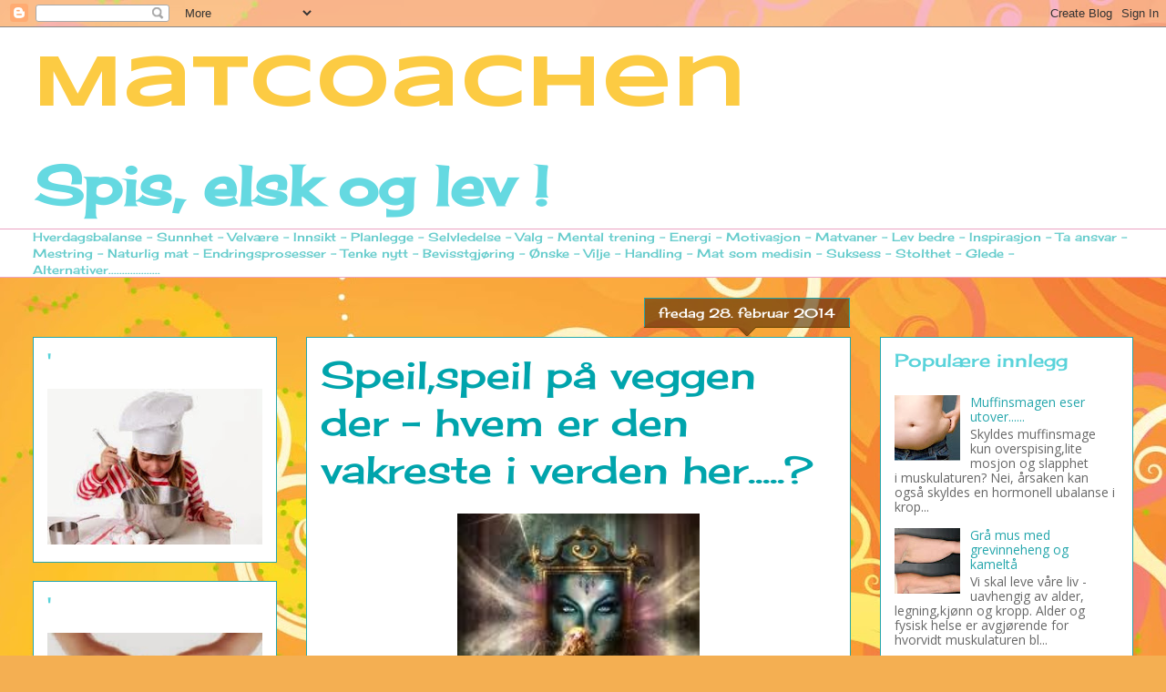

--- FILE ---
content_type: text/html; charset=UTF-8
request_url: https://matcoachen.blogspot.com/2014/02/
body_size: 51640
content:
<!DOCTYPE html>
<html class='v2' dir='ltr' lang='no'>
<head>
<link href='https://www.blogger.com/static/v1/widgets/335934321-css_bundle_v2.css' rel='stylesheet' type='text/css'/>
<meta content='width=1100' name='viewport'/>
<meta content='text/html; charset=UTF-8' http-equiv='Content-Type'/>
<meta content='blogger' name='generator'/>
<link href='https://matcoachen.blogspot.com/favicon.ico' rel='icon' type='image/x-icon'/>
<link href='http://matcoachen.blogspot.com/2014/02/' rel='canonical'/>
<link rel="alternate" type="application/atom+xml" title="Matcoachen                        - Atom" href="https://matcoachen.blogspot.com/feeds/posts/default" />
<link rel="alternate" type="application/rss+xml" title="Matcoachen                        - RSS" href="https://matcoachen.blogspot.com/feeds/posts/default?alt=rss" />
<link rel="service.post" type="application/atom+xml" title="Matcoachen                        - Atom" href="https://www.blogger.com/feeds/6525893716603535013/posts/default" />
<!--Can't find substitution for tag [blog.ieCssRetrofitLinks]-->
<meta content='Matcoachen fokuserer på  Mat,helse,livsstil,velvære,endringsprosesser,hverdagbalanse,sunnhet ect.' name='description'/>
<meta content='http://matcoachen.blogspot.com/2014/02/' property='og:url'/>
<meta content='Matcoachen                       ' property='og:title'/>
<meta content='Matcoachen fokuserer på  Mat,helse,livsstil,velvære,endringsprosesser,hverdagbalanse,sunnhet ect.' property='og:description'/>
<title>Matcoachen                       : februar 2014</title>
<style type='text/css'>@font-face{font-family:'Cherry Cream Soda';font-style:normal;font-weight:400;font-display:swap;src:url(//fonts.gstatic.com/s/cherrycreamsoda/v21/UMBIrOxBrW6w2FFyi9paG0fdVdRciQd9A98ZD47H.woff2)format('woff2');unicode-range:U+0000-00FF,U+0131,U+0152-0153,U+02BB-02BC,U+02C6,U+02DA,U+02DC,U+0304,U+0308,U+0329,U+2000-206F,U+20AC,U+2122,U+2191,U+2193,U+2212,U+2215,U+FEFF,U+FFFD;}@font-face{font-family:'Open Sans';font-style:normal;font-weight:400;font-stretch:100%;font-display:swap;src:url(//fonts.gstatic.com/s/opensans/v44/memSYaGs126MiZpBA-UvWbX2vVnXBbObj2OVZyOOSr4dVJWUgsjZ0B4taVIUwaEQbjB_mQ.woff2)format('woff2');unicode-range:U+0460-052F,U+1C80-1C8A,U+20B4,U+2DE0-2DFF,U+A640-A69F,U+FE2E-FE2F;}@font-face{font-family:'Open Sans';font-style:normal;font-weight:400;font-stretch:100%;font-display:swap;src:url(//fonts.gstatic.com/s/opensans/v44/memSYaGs126MiZpBA-UvWbX2vVnXBbObj2OVZyOOSr4dVJWUgsjZ0B4kaVIUwaEQbjB_mQ.woff2)format('woff2');unicode-range:U+0301,U+0400-045F,U+0490-0491,U+04B0-04B1,U+2116;}@font-face{font-family:'Open Sans';font-style:normal;font-weight:400;font-stretch:100%;font-display:swap;src:url(//fonts.gstatic.com/s/opensans/v44/memSYaGs126MiZpBA-UvWbX2vVnXBbObj2OVZyOOSr4dVJWUgsjZ0B4saVIUwaEQbjB_mQ.woff2)format('woff2');unicode-range:U+1F00-1FFF;}@font-face{font-family:'Open Sans';font-style:normal;font-weight:400;font-stretch:100%;font-display:swap;src:url(//fonts.gstatic.com/s/opensans/v44/memSYaGs126MiZpBA-UvWbX2vVnXBbObj2OVZyOOSr4dVJWUgsjZ0B4jaVIUwaEQbjB_mQ.woff2)format('woff2');unicode-range:U+0370-0377,U+037A-037F,U+0384-038A,U+038C,U+038E-03A1,U+03A3-03FF;}@font-face{font-family:'Open Sans';font-style:normal;font-weight:400;font-stretch:100%;font-display:swap;src:url(//fonts.gstatic.com/s/opensans/v44/memSYaGs126MiZpBA-UvWbX2vVnXBbObj2OVZyOOSr4dVJWUgsjZ0B4iaVIUwaEQbjB_mQ.woff2)format('woff2');unicode-range:U+0307-0308,U+0590-05FF,U+200C-2010,U+20AA,U+25CC,U+FB1D-FB4F;}@font-face{font-family:'Open Sans';font-style:normal;font-weight:400;font-stretch:100%;font-display:swap;src:url(//fonts.gstatic.com/s/opensans/v44/memSYaGs126MiZpBA-UvWbX2vVnXBbObj2OVZyOOSr4dVJWUgsjZ0B5caVIUwaEQbjB_mQ.woff2)format('woff2');unicode-range:U+0302-0303,U+0305,U+0307-0308,U+0310,U+0312,U+0315,U+031A,U+0326-0327,U+032C,U+032F-0330,U+0332-0333,U+0338,U+033A,U+0346,U+034D,U+0391-03A1,U+03A3-03A9,U+03B1-03C9,U+03D1,U+03D5-03D6,U+03F0-03F1,U+03F4-03F5,U+2016-2017,U+2034-2038,U+203C,U+2040,U+2043,U+2047,U+2050,U+2057,U+205F,U+2070-2071,U+2074-208E,U+2090-209C,U+20D0-20DC,U+20E1,U+20E5-20EF,U+2100-2112,U+2114-2115,U+2117-2121,U+2123-214F,U+2190,U+2192,U+2194-21AE,U+21B0-21E5,U+21F1-21F2,U+21F4-2211,U+2213-2214,U+2216-22FF,U+2308-230B,U+2310,U+2319,U+231C-2321,U+2336-237A,U+237C,U+2395,U+239B-23B7,U+23D0,U+23DC-23E1,U+2474-2475,U+25AF,U+25B3,U+25B7,U+25BD,U+25C1,U+25CA,U+25CC,U+25FB,U+266D-266F,U+27C0-27FF,U+2900-2AFF,U+2B0E-2B11,U+2B30-2B4C,U+2BFE,U+3030,U+FF5B,U+FF5D,U+1D400-1D7FF,U+1EE00-1EEFF;}@font-face{font-family:'Open Sans';font-style:normal;font-weight:400;font-stretch:100%;font-display:swap;src:url(//fonts.gstatic.com/s/opensans/v44/memSYaGs126MiZpBA-UvWbX2vVnXBbObj2OVZyOOSr4dVJWUgsjZ0B5OaVIUwaEQbjB_mQ.woff2)format('woff2');unicode-range:U+0001-000C,U+000E-001F,U+007F-009F,U+20DD-20E0,U+20E2-20E4,U+2150-218F,U+2190,U+2192,U+2194-2199,U+21AF,U+21E6-21F0,U+21F3,U+2218-2219,U+2299,U+22C4-22C6,U+2300-243F,U+2440-244A,U+2460-24FF,U+25A0-27BF,U+2800-28FF,U+2921-2922,U+2981,U+29BF,U+29EB,U+2B00-2BFF,U+4DC0-4DFF,U+FFF9-FFFB,U+10140-1018E,U+10190-1019C,U+101A0,U+101D0-101FD,U+102E0-102FB,U+10E60-10E7E,U+1D2C0-1D2D3,U+1D2E0-1D37F,U+1F000-1F0FF,U+1F100-1F1AD,U+1F1E6-1F1FF,U+1F30D-1F30F,U+1F315,U+1F31C,U+1F31E,U+1F320-1F32C,U+1F336,U+1F378,U+1F37D,U+1F382,U+1F393-1F39F,U+1F3A7-1F3A8,U+1F3AC-1F3AF,U+1F3C2,U+1F3C4-1F3C6,U+1F3CA-1F3CE,U+1F3D4-1F3E0,U+1F3ED,U+1F3F1-1F3F3,U+1F3F5-1F3F7,U+1F408,U+1F415,U+1F41F,U+1F426,U+1F43F,U+1F441-1F442,U+1F444,U+1F446-1F449,U+1F44C-1F44E,U+1F453,U+1F46A,U+1F47D,U+1F4A3,U+1F4B0,U+1F4B3,U+1F4B9,U+1F4BB,U+1F4BF,U+1F4C8-1F4CB,U+1F4D6,U+1F4DA,U+1F4DF,U+1F4E3-1F4E6,U+1F4EA-1F4ED,U+1F4F7,U+1F4F9-1F4FB,U+1F4FD-1F4FE,U+1F503,U+1F507-1F50B,U+1F50D,U+1F512-1F513,U+1F53E-1F54A,U+1F54F-1F5FA,U+1F610,U+1F650-1F67F,U+1F687,U+1F68D,U+1F691,U+1F694,U+1F698,U+1F6AD,U+1F6B2,U+1F6B9-1F6BA,U+1F6BC,U+1F6C6-1F6CF,U+1F6D3-1F6D7,U+1F6E0-1F6EA,U+1F6F0-1F6F3,U+1F6F7-1F6FC,U+1F700-1F7FF,U+1F800-1F80B,U+1F810-1F847,U+1F850-1F859,U+1F860-1F887,U+1F890-1F8AD,U+1F8B0-1F8BB,U+1F8C0-1F8C1,U+1F900-1F90B,U+1F93B,U+1F946,U+1F984,U+1F996,U+1F9E9,U+1FA00-1FA6F,U+1FA70-1FA7C,U+1FA80-1FA89,U+1FA8F-1FAC6,U+1FACE-1FADC,U+1FADF-1FAE9,U+1FAF0-1FAF8,U+1FB00-1FBFF;}@font-face{font-family:'Open Sans';font-style:normal;font-weight:400;font-stretch:100%;font-display:swap;src:url(//fonts.gstatic.com/s/opensans/v44/memSYaGs126MiZpBA-UvWbX2vVnXBbObj2OVZyOOSr4dVJWUgsjZ0B4vaVIUwaEQbjB_mQ.woff2)format('woff2');unicode-range:U+0102-0103,U+0110-0111,U+0128-0129,U+0168-0169,U+01A0-01A1,U+01AF-01B0,U+0300-0301,U+0303-0304,U+0308-0309,U+0323,U+0329,U+1EA0-1EF9,U+20AB;}@font-face{font-family:'Open Sans';font-style:normal;font-weight:400;font-stretch:100%;font-display:swap;src:url(//fonts.gstatic.com/s/opensans/v44/memSYaGs126MiZpBA-UvWbX2vVnXBbObj2OVZyOOSr4dVJWUgsjZ0B4uaVIUwaEQbjB_mQ.woff2)format('woff2');unicode-range:U+0100-02BA,U+02BD-02C5,U+02C7-02CC,U+02CE-02D7,U+02DD-02FF,U+0304,U+0308,U+0329,U+1D00-1DBF,U+1E00-1E9F,U+1EF2-1EFF,U+2020,U+20A0-20AB,U+20AD-20C0,U+2113,U+2C60-2C7F,U+A720-A7FF;}@font-face{font-family:'Open Sans';font-style:normal;font-weight:400;font-stretch:100%;font-display:swap;src:url(//fonts.gstatic.com/s/opensans/v44/memSYaGs126MiZpBA-UvWbX2vVnXBbObj2OVZyOOSr4dVJWUgsjZ0B4gaVIUwaEQbjA.woff2)format('woff2');unicode-range:U+0000-00FF,U+0131,U+0152-0153,U+02BB-02BC,U+02C6,U+02DA,U+02DC,U+0304,U+0308,U+0329,U+2000-206F,U+20AC,U+2122,U+2191,U+2193,U+2212,U+2215,U+FEFF,U+FFFD;}@font-face{font-family:'Syncopate';font-style:normal;font-weight:700;font-display:swap;src:url(//fonts.gstatic.com/s/syncopate/v24/pe0pMIuPIYBCpEV5eFdKvtKqCv5vWVYgV6l-.woff2)format('woff2');unicode-range:U+0100-02BA,U+02BD-02C5,U+02C7-02CC,U+02CE-02D7,U+02DD-02FF,U+0304,U+0308,U+0329,U+1D00-1DBF,U+1E00-1E9F,U+1EF2-1EFF,U+2020,U+20A0-20AB,U+20AD-20C0,U+2113,U+2C60-2C7F,U+A720-A7FF;}@font-face{font-family:'Syncopate';font-style:normal;font-weight:700;font-display:swap;src:url(//fonts.gstatic.com/s/syncopate/v24/pe0pMIuPIYBCpEV5eFdKvtKqBP5vWVYgVw.woff2)format('woff2');unicode-range:U+0000-00FF,U+0131,U+0152-0153,U+02BB-02BC,U+02C6,U+02DA,U+02DC,U+0304,U+0308,U+0329,U+2000-206F,U+20AC,U+2122,U+2191,U+2193,U+2212,U+2215,U+FEFF,U+FFFD;}</style>
<style id='page-skin-1' type='text/css'><!--
/*
-----------------------------------------------
Blogger Template Style
Name:     Awesome Inc.
Designer: Tina Chen
URL:      tinachen.org
----------------------------------------------- */
/* Content
----------------------------------------------- */
body {
font: normal normal 13px Cherry Cream Soda;
color: #666666;
background: #f4af52 url(//themes.googleusercontent.com/image?id=1jBzZZhWmESbxpWuz4_KYI1iPRIJPfZVbhagMxWcJWDsBoLRejCvAeTWImo0USEiGpD5G) repeat fixed top center /* Credit: molotovcoketail (http://www.istockphoto.com/googleimages.php?id=1794602&platform=blogger) */;
}
html body .content-outer {
min-width: 0;
max-width: 100%;
width: 100%;
}
a:link {
text-decoration: none;
color: #25a6ac;
}
a:visited {
text-decoration: none;
color: #65d9e1;
}
a:hover {
text-decoration: underline;
color: #eba3c3;
}
.body-fauxcolumn-outer .cap-top {
position: absolute;
z-index: 1;
height: 276px;
width: 100%;
background: transparent none repeat-x scroll top left;
_background-image: none;
}
/* Columns
----------------------------------------------- */
.content-inner {
padding: 0;
}
.header-inner .section {
margin: 0 16px;
}
.tabs-inner .section {
margin: 0 16px;
}
.main-inner {
padding-top: 65px;
}
.main-inner .column-center-inner,
.main-inner .column-left-inner,
.main-inner .column-right-inner {
padding: 0 5px;
}
*+html body .main-inner .column-center-inner {
margin-top: -65px;
}
#layout .main-inner .column-center-inner {
margin-top: 0;
}
/* Header
----------------------------------------------- */
.header-outer {
margin: 0 0 0 0;
background: #ffffff none repeat scroll 0 0;
}
.Header h1 {
font: normal bold 80px Syncopate;
color: #fccb43;
text-shadow: 0 0 -1px #000000;
}
.Header h1 a {
color: #fccb43;
}
.Header .description {
font: normal bold 60px Cherry Cream Soda;
color: #65d9e1;
}
.header-inner .Header .titlewrapper,
.header-inner .Header .descriptionwrapper {
padding-left: 0;
padding-right: 0;
margin-bottom: 0;
}
.header-inner .Header .titlewrapper {
padding-top: 22px;
}
/* Tabs
----------------------------------------------- */
.tabs-outer {
overflow: hidden;
position: relative;
background: #ffffff url(//www.blogblog.com/1kt/awesomeinc/tabs_gradient_groovy.png) repeat scroll 0 0;
}
#layout .tabs-outer {
overflow: visible;
}
.tabs-cap-top, .tabs-cap-bottom {
position: absolute;
width: 100%;
border-top: 1px solid #eba3c3;
}
.tabs-cap-bottom {
bottom: 0;
}
.tabs-inner .widget li a {
display: inline-block;
margin: 0;
padding: .6em 1.5em;
font: normal bold 20px Cherry Cream Soda;
color: #e16d65;
border-top: 1px solid #eba3c3;
border-bottom: 1px solid #eba3c3;
border-left: 1px solid #eba3c3;
height: 16px;
line-height: 16px;
}
.tabs-inner .widget li:last-child a {
border-right: 1px solid #eba3c3;
}
.tabs-inner .widget li.selected a, .tabs-inner .widget li a:hover {
background: #ffffff url(//www.blogblog.com/1kt/awesomeinc/tabs_gradient_groovy.png) repeat-x scroll 0 -100px;
color: #e16d65;
}
/* Headings
----------------------------------------------- */
h2 {
font: normal normal 20px Cherry Cream Soda;
color: #59d3da;
}
/* Widgets
----------------------------------------------- */
.main-inner .section {
margin: 0 27px;
padding: 0;
}
.main-inner .column-left-outer,
.main-inner .column-right-outer {
margin-top: 0;
}
#layout .main-inner .column-left-outer,
#layout .main-inner .column-right-outer {
margin-top: 0;
}
.main-inner .column-left-inner,
.main-inner .column-right-inner {
background: transparent none repeat 0 0;
-moz-box-shadow: 0 0 0 rgba(0, 0, 0, .2);
-webkit-box-shadow: 0 0 0 rgba(0, 0, 0, .2);
-goog-ms-box-shadow: 0 0 0 rgba(0, 0, 0, .2);
box-shadow: 0 0 0 rgba(0, 0, 0, .2);
-moz-border-radius: 0;
-webkit-border-radius: 0;
-goog-ms-border-radius: 0;
border-radius: 0;
}
#layout .main-inner .column-left-inner,
#layout .main-inner .column-right-inner {
margin-top: 0;
}
.sidebar .widget {
font: normal normal 14px Open Sans;
color: #666666;
}
.sidebar .widget a:link {
color: #25a6ac;
}
.sidebar .widget a:visited {
color: #00a4ac;
}
.sidebar .widget a:hover {
color: #eba3c3;
}
.sidebar .widget h2 {
text-shadow: 0 0 -1px #000000;
}
.main-inner .widget {
background-color: #ffffff;
border: 1px solid #25a6ac;
padding: 0 15px 15px;
margin: 20px -16px;
-moz-box-shadow: 0 0 0 rgba(0, 0, 0, .2);
-webkit-box-shadow: 0 0 0 rgba(0, 0, 0, .2);
-goog-ms-box-shadow: 0 0 0 rgba(0, 0, 0, .2);
box-shadow: 0 0 0 rgba(0, 0, 0, .2);
-moz-border-radius: 0;
-webkit-border-radius: 0;
-goog-ms-border-radius: 0;
border-radius: 0;
}
.main-inner .widget h2 {
margin: 0 -0;
padding: .6em 0 .5em;
border-bottom: 1px solid transparent;
}
.footer-inner .widget h2 {
padding: 0 0 .4em;
border-bottom: 1px solid transparent;
}
.main-inner .widget h2 + div, .footer-inner .widget h2 + div {
border-top: 0 solid #25a6ac;
padding-top: 0;
}
.main-inner .widget .widget-content {
margin: 0 -0;
padding: 7px 0 0;
}
.main-inner .widget ul, .main-inner .widget #ArchiveList ul.flat {
margin: -0 -15px 0;
padding: 0;
list-style: none;
}
.main-inner .widget #ArchiveList {
margin: -0 0 0;
}
.main-inner .widget ul li, .main-inner .widget #ArchiveList ul.flat li {
padding: .5em 15px;
text-indent: 0;
color: #686868;
border-top: 0 solid #25a6ac;
border-bottom: 1px solid transparent;
}
.main-inner .widget #ArchiveList ul li {
padding-top: .25em;
padding-bottom: .25em;
}
.main-inner .widget ul li:first-child, .main-inner .widget #ArchiveList ul.flat li:first-child {
border-top: none;
}
.main-inner .widget ul li:last-child, .main-inner .widget #ArchiveList ul.flat li:last-child {
border-bottom: none;
}
.post-body {
position: relative;
}
.main-inner .widget .post-body ul {
padding: 0 2.5em;
margin: .5em 0;
list-style: disc;
}
.main-inner .widget .post-body ul li {
padding: 0.25em 0;
margin-bottom: .25em;
color: #666666;
border: none;
}
.footer-inner .widget ul {
padding: 0;
list-style: none;
}
.widget .zippy {
color: #686868;
}
/* Posts
----------------------------------------------- */
body .main-inner .Blog {
padding: 0;
margin-bottom: 1em;
background-color: transparent;
border: none;
-moz-box-shadow: 0 0 0 rgba(0, 0, 0, 0);
-webkit-box-shadow: 0 0 0 rgba(0, 0, 0, 0);
-goog-ms-box-shadow: 0 0 0 rgba(0, 0, 0, 0);
box-shadow: 0 0 0 rgba(0, 0, 0, 0);
}
.main-inner .section:last-child .Blog:last-child {
padding: 0;
margin-bottom: 1em;
}
.main-inner .widget h2.date-header {
margin: 0 -15px 1px;
padding: 0 0 10px 0;
font: normal normal 14px Cherry Cream Soda;
color: #ffffff;
background: transparent url(//www.blogblog.com/1kt/awesomeinc/date_background_groovy.png) repeat-x scroll bottom center;
border-top: 1px solid #25a6ac;
border-bottom: 1px solid transparent;
-moz-border-radius-topleft: 0;
-moz-border-radius-topright: 0;
-webkit-border-top-left-radius: 0;
-webkit-border-top-right-radius: 0;
border-top-left-radius: 0;
border-top-right-radius: 0;
position: absolute;
bottom: 100%;
right: 15px;
text-shadow: 0 0 -1px #000000;
}
.main-inner .widget h2.date-header span {
font: normal normal 14px Cherry Cream Soda;
display: block;
padding: .5em 15px;
border-left: 1px solid #25a6ac;
border-right: 1px solid #25a6ac;
}
.date-outer {
position: relative;
margin: 65px 0 20px;
padding: 0 15px;
background-color: #ffffff;
border: 1px solid #25a6ac;
-moz-box-shadow: 0 0 0 rgba(0, 0, 0, .2);
-webkit-box-shadow: 0 0 0 rgba(0, 0, 0, .2);
-goog-ms-box-shadow: 0 0 0 rgba(0, 0, 0, .2);
box-shadow: 0 0 0 rgba(0, 0, 0, .2);
-moz-border-radius: 0;
-webkit-border-radius: 0;
-goog-ms-border-radius: 0;
border-radius: 0;
}
.date-outer:first-child {
margin-top: 0;
}
.date-outer:last-child {
margin-bottom: 20px;
-moz-border-radius-bottomleft: 0;
-moz-border-radius-bottomright: 0;
-webkit-border-bottom-left-radius: 0;
-webkit-border-bottom-right-radius: 0;
-goog-ms-border-bottom-left-radius: 0;
-goog-ms-border-bottom-right-radius: 0;
border-bottom-left-radius: 0;
border-bottom-right-radius: 0;
}
.date-posts {
margin: 0 -0;
padding: 0 0;
clear: both;
}
.post-outer, .inline-ad {
border-top: 1px solid #25a6ac;
margin: 0 -0;
padding: 15px 0;
}
.post-outer {
padding-bottom: 10px;
}
.post-outer:first-child {
padding-top: 15px;
border-top: none;
}
.post-outer:last-child, .inline-ad:last-child {
border-bottom: none;
}
.post-body {
position: relative;
}
.post-body img {
padding: 8px;
background: #ffffff;
border: 1px solid transparent;
-moz-box-shadow: 0 0 0 rgba(0, 0, 0, .2);
-webkit-box-shadow: 0 0 0 rgba(0, 0, 0, .2);
box-shadow: 0 0 0 rgba(0, 0, 0, .2);
-moz-border-radius: 0;
-webkit-border-radius: 0;
border-radius: 0;
}
h3.post-title, h4 {
font: normal normal 42px Cherry Cream Soda;
color: #00a4ac;
}
h3.post-title a {
font: normal normal 42px Cherry Cream Soda;
color: #00a4ac;
}
h3.post-title a:hover {
color: #eba3c3;
text-decoration: underline;
}
.post-header {
margin: 0 0 1em;
}
.post-body {
line-height: 1.4;
}
.post-outer h2 {
color: #666666;
}
.post-footer {
margin: 1.5em 0 0;
}
#blog-pager {
padding: 15px;
font-size: 120%;
background-color: #ffffff;
border: 1px solid #25a6ac;
-moz-box-shadow: 0 0 0 rgba(0, 0, 0, .2);
-webkit-box-shadow: 0 0 0 rgba(0, 0, 0, .2);
-goog-ms-box-shadow: 0 0 0 rgba(0, 0, 0, .2);
box-shadow: 0 0 0 rgba(0, 0, 0, .2);
-moz-border-radius: 0;
-webkit-border-radius: 0;
-goog-ms-border-radius: 0;
border-radius: 0;
-moz-border-radius-topleft: 0;
-moz-border-radius-topright: 0;
-webkit-border-top-left-radius: 0;
-webkit-border-top-right-radius: 0;
-goog-ms-border-top-left-radius: 0;
-goog-ms-border-top-right-radius: 0;
border-top-left-radius: 0;
border-top-right-radius-topright: 0;
margin-top: 1em;
}
.blog-feeds, .post-feeds {
margin: 1em 0;
text-align: center;
color: #666666;
}
.blog-feeds a, .post-feeds a {
color: #ffffff;
}
.blog-feeds a:visited, .post-feeds a:visited {
color: #ffffff;
}
.blog-feeds a:hover, .post-feeds a:hover {
color: #ffffff;
}
.post-outer .comments {
margin-top: 2em;
}
/* Comments
----------------------------------------------- */
.comments .comments-content .icon.blog-author {
background-repeat: no-repeat;
background-image: url([data-uri]);
}
.comments .comments-content .loadmore a {
border-top: 1px solid #eba3c3;
border-bottom: 1px solid #eba3c3;
}
.comments .continue {
border-top: 2px solid #eba3c3;
}
/* Footer
----------------------------------------------- */
.footer-outer {
margin: -0 0 -1px;
padding: 0 0 0;
color: #25a6ac;
overflow: hidden;
}
.footer-fauxborder-left {
border-top: 1px solid #25a6ac;
background: #ffffff none repeat scroll 0 0;
-moz-box-shadow: 0 0 0 rgba(0, 0, 0, .2);
-webkit-box-shadow: 0 0 0 rgba(0, 0, 0, .2);
-goog-ms-box-shadow: 0 0 0 rgba(0, 0, 0, .2);
box-shadow: 0 0 0 rgba(0, 0, 0, .2);
margin: 0 -0;
}
/* Mobile
----------------------------------------------- */
body.mobile {
background-size: 100% auto;
}
.mobile .body-fauxcolumn-outer {
background: transparent none repeat scroll top left;
}
*+html body.mobile .main-inner .column-center-inner {
margin-top: 0;
}
.mobile .main-inner .widget {
padding: 0 0 15px;
}
.mobile .main-inner .widget h2 + div,
.mobile .footer-inner .widget h2 + div {
border-top: none;
padding-top: 0;
}
.mobile .footer-inner .widget h2 {
padding: 0.5em 0;
border-bottom: none;
}
.mobile .main-inner .widget .widget-content {
margin: 0;
padding: 7px 0 0;
}
.mobile .main-inner .widget ul,
.mobile .main-inner .widget #ArchiveList ul.flat {
margin: 0 -15px 0;
}
.mobile .main-inner .widget h2.date-header {
right: 0;
}
.mobile .date-header span {
padding: 0.4em 0;
}
.mobile .date-outer:first-child {
margin-bottom: 0;
border: 1px solid #25a6ac;
-moz-border-radius-topleft: 0;
-moz-border-radius-topright: 0;
-webkit-border-top-left-radius: 0;
-webkit-border-top-right-radius: 0;
-goog-ms-border-top-left-radius: 0;
-goog-ms-border-top-right-radius: 0;
border-top-left-radius: 0;
border-top-right-radius: 0;
}
.mobile .date-outer {
border-color: #25a6ac;
border-width: 0 1px 1px;
}
.mobile .date-outer:last-child {
margin-bottom: 0;
}
.mobile .main-inner {
padding: 0;
}
.mobile .header-inner .section {
margin: 0;
}
.mobile .post-outer, .mobile .inline-ad {
padding: 5px 0;
}
.mobile .tabs-inner .section {
margin: 0 10px;
}
.mobile .main-inner .widget h2 {
margin: 0;
padding: 0;
}
.mobile .main-inner .widget h2.date-header span {
padding: 0;
}
.mobile .main-inner .widget .widget-content {
margin: 0;
padding: 7px 0 0;
}
.mobile #blog-pager {
border: 1px solid transparent;
background: #ffffff none repeat scroll 0 0;
}
.mobile .main-inner .column-left-inner,
.mobile .main-inner .column-right-inner {
background: transparent none repeat 0 0;
-moz-box-shadow: none;
-webkit-box-shadow: none;
-goog-ms-box-shadow: none;
box-shadow: none;
}
.mobile .date-posts {
margin: 0;
padding: 0;
}
.mobile .footer-fauxborder-left {
margin: 0;
border-top: inherit;
}
.mobile .main-inner .section:last-child .Blog:last-child {
margin-bottom: 0;
}
.mobile-index-contents {
color: #666666;
}
.mobile .mobile-link-button {
background: #25a6ac url(//www.blogblog.com/1kt/awesomeinc/tabs_gradient_groovy.png) repeat scroll 0 0;
}
.mobile-link-button a:link, .mobile-link-button a:visited {
color: #25a6ac;
}
.mobile .tabs-inner .PageList .widget-content {
background: transparent;
border-top: 1px solid;
border-color: #eba3c3;
color: #e16d65;
}
.mobile .tabs-inner .PageList .widget-content .pagelist-arrow {
border-left: 1px solid #eba3c3;
}

--></style>
<style id='template-skin-1' type='text/css'><!--
body {
min-width: 1240px;
}
.content-outer, .content-fauxcolumn-outer, .region-inner {
min-width: 1240px;
max-width: 1240px;
_width: 1240px;
}
.main-inner .columns {
padding-left: 300px;
padding-right: 310px;
}
.main-inner .fauxcolumn-center-outer {
left: 300px;
right: 310px;
/* IE6 does not respect left and right together */
_width: expression(this.parentNode.offsetWidth -
parseInt("300px") -
parseInt("310px") + 'px');
}
.main-inner .fauxcolumn-left-outer {
width: 300px;
}
.main-inner .fauxcolumn-right-outer {
width: 310px;
}
.main-inner .column-left-outer {
width: 300px;
right: 100%;
margin-left: -300px;
}
.main-inner .column-right-outer {
width: 310px;
margin-right: -310px;
}
#layout {
min-width: 0;
}
#layout .content-outer {
min-width: 0;
width: 800px;
}
#layout .region-inner {
min-width: 0;
width: auto;
}
body#layout div.add_widget {
padding: 8px;
}
body#layout div.add_widget a {
margin-left: 32px;
}
--></style>
<style>
    body {background-image:url(\/\/themes.googleusercontent.com\/image?id=1jBzZZhWmESbxpWuz4_KYI1iPRIJPfZVbhagMxWcJWDsBoLRejCvAeTWImo0USEiGpD5G);}
    
@media (max-width: 200px) { body {background-image:url(\/\/themes.googleusercontent.com\/image?id=1jBzZZhWmESbxpWuz4_KYI1iPRIJPfZVbhagMxWcJWDsBoLRejCvAeTWImo0USEiGpD5G&options=w200);}}
@media (max-width: 400px) and (min-width: 201px) { body {background-image:url(\/\/themes.googleusercontent.com\/image?id=1jBzZZhWmESbxpWuz4_KYI1iPRIJPfZVbhagMxWcJWDsBoLRejCvAeTWImo0USEiGpD5G&options=w400);}}
@media (max-width: 800px) and (min-width: 401px) { body {background-image:url(\/\/themes.googleusercontent.com\/image?id=1jBzZZhWmESbxpWuz4_KYI1iPRIJPfZVbhagMxWcJWDsBoLRejCvAeTWImo0USEiGpD5G&options=w800);}}
@media (max-width: 1200px) and (min-width: 801px) { body {background-image:url(\/\/themes.googleusercontent.com\/image?id=1jBzZZhWmESbxpWuz4_KYI1iPRIJPfZVbhagMxWcJWDsBoLRejCvAeTWImo0USEiGpD5G&options=w1200);}}
/* Last tag covers anything over one higher than the previous max-size cap. */
@media (min-width: 1201px) { body {background-image:url(\/\/themes.googleusercontent.com\/image?id=1jBzZZhWmESbxpWuz4_KYI1iPRIJPfZVbhagMxWcJWDsBoLRejCvAeTWImo0USEiGpD5G&options=w1600);}}
  </style>
<link href='https://www.blogger.com/dyn-css/authorization.css?targetBlogID=6525893716603535013&amp;zx=6d51c273-8107-4aa5-960c-8f08ed560ee2' media='none' onload='if(media!=&#39;all&#39;)media=&#39;all&#39;' rel='stylesheet'/><noscript><link href='https://www.blogger.com/dyn-css/authorization.css?targetBlogID=6525893716603535013&amp;zx=6d51c273-8107-4aa5-960c-8f08ed560ee2' rel='stylesheet'/></noscript>
<meta name='google-adsense-platform-account' content='ca-host-pub-1556223355139109'/>
<meta name='google-adsense-platform-domain' content='blogspot.com'/>

<!-- data-ad-client=ca-pub-1269387227884231 -->

</head>
<body class='loading variant-groovy'>
<div class='navbar section' id='navbar' name='Navbar'><div class='widget Navbar' data-version='1' id='Navbar1'><script type="text/javascript">
    function setAttributeOnload(object, attribute, val) {
      if(window.addEventListener) {
        window.addEventListener('load',
          function(){ object[attribute] = val; }, false);
      } else {
        window.attachEvent('onload', function(){ object[attribute] = val; });
      }
    }
  </script>
<div id="navbar-iframe-container"></div>
<script type="text/javascript" src="https://apis.google.com/js/platform.js"></script>
<script type="text/javascript">
      gapi.load("gapi.iframes:gapi.iframes.style.bubble", function() {
        if (gapi.iframes && gapi.iframes.getContext) {
          gapi.iframes.getContext().openChild({
              url: 'https://www.blogger.com/navbar/6525893716603535013?origin\x3dhttps://matcoachen.blogspot.com',
              where: document.getElementById("navbar-iframe-container"),
              id: "navbar-iframe"
          });
        }
      });
    </script><script type="text/javascript">
(function() {
var script = document.createElement('script');
script.type = 'text/javascript';
script.src = '//pagead2.googlesyndication.com/pagead/js/google_top_exp.js';
var head = document.getElementsByTagName('head')[0];
if (head) {
head.appendChild(script);
}})();
</script>
</div></div>
<div class='body-fauxcolumns'>
<div class='fauxcolumn-outer body-fauxcolumn-outer'>
<div class='cap-top'>
<div class='cap-left'></div>
<div class='cap-right'></div>
</div>
<div class='fauxborder-left'>
<div class='fauxborder-right'></div>
<div class='fauxcolumn-inner'>
</div>
</div>
<div class='cap-bottom'>
<div class='cap-left'></div>
<div class='cap-right'></div>
</div>
</div>
</div>
<div class='content'>
<div class='content-fauxcolumns'>
<div class='fauxcolumn-outer content-fauxcolumn-outer'>
<div class='cap-top'>
<div class='cap-left'></div>
<div class='cap-right'></div>
</div>
<div class='fauxborder-left'>
<div class='fauxborder-right'></div>
<div class='fauxcolumn-inner'>
</div>
</div>
<div class='cap-bottom'>
<div class='cap-left'></div>
<div class='cap-right'></div>
</div>
</div>
</div>
<div class='content-outer'>
<div class='content-cap-top cap-top'>
<div class='cap-left'></div>
<div class='cap-right'></div>
</div>
<div class='fauxborder-left content-fauxborder-left'>
<div class='fauxborder-right content-fauxborder-right'></div>
<div class='content-inner'>
<header>
<div class='header-outer'>
<div class='header-cap-top cap-top'>
<div class='cap-left'></div>
<div class='cap-right'></div>
</div>
<div class='fauxborder-left header-fauxborder-left'>
<div class='fauxborder-right header-fauxborder-right'></div>
<div class='region-inner header-inner'>
<div class='header section' id='header' name='Overskrift'><div class='widget Header' data-version='1' id='Header1'>
<div id='header-inner'>
<div class='titlewrapper'>
<h1 class='title'>
<a href='https://matcoachen.blogspot.com/'>
Matcoachen                       
</a>
</h1>
</div>
<div class='descriptionwrapper'>
<p class='description'><span>Spis, elsk og lev !
                                       </span></p>
</div>
</div>
</div></div>
</div>
</div>
<div class='header-cap-bottom cap-bottom'>
<div class='cap-left'></div>
<div class='cap-right'></div>
</div>
</div>
</header>
<div class='tabs-outer'>
<div class='tabs-cap-top cap-top'>
<div class='cap-left'></div>
<div class='cap-right'></div>
</div>
<div class='fauxborder-left tabs-fauxborder-left'>
<div class='fauxborder-right tabs-fauxborder-right'></div>
<div class='region-inner tabs-inner'>
<div class='tabs section' id='crosscol' name='Krysskolonne'><div class='widget Text' data-version='1' id='Text1'>
<h2 class='title'>JA,VI KAN !</h2>
<div class='widget-content'>
<span style="color:#66cccc;">Hverdagsbalanse - Sunnhet - Velvære - Innsikt - Planlegge - Selvledelse - Valg - Mental trening - Energi - Motivasjon - Matvaner - Lev bedre - Inspirasjon - Ta ansvar - Mestring - Naturlig mat - Endringsprosesser - Tenke nytt - Bevisstgjøring - Ønske - Vilje - Handling - Mat som medisin - Suksess - Stolthet - Glede - Alternativer...................</span>
</div>
<div class='clear'></div>
</div></div>
<div class='tabs no-items section' id='crosscol-overflow' name='Cross-Column 2'></div>
</div>
</div>
<div class='tabs-cap-bottom cap-bottom'>
<div class='cap-left'></div>
<div class='cap-right'></div>
</div>
</div>
<div class='main-outer'>
<div class='main-cap-top cap-top'>
<div class='cap-left'></div>
<div class='cap-right'></div>
</div>
<div class='fauxborder-left main-fauxborder-left'>
<div class='fauxborder-right main-fauxborder-right'></div>
<div class='region-inner main-inner'>
<div class='columns fauxcolumns'>
<div class='fauxcolumn-outer fauxcolumn-center-outer'>
<div class='cap-top'>
<div class='cap-left'></div>
<div class='cap-right'></div>
</div>
<div class='fauxborder-left'>
<div class='fauxborder-right'></div>
<div class='fauxcolumn-inner'>
</div>
</div>
<div class='cap-bottom'>
<div class='cap-left'></div>
<div class='cap-right'></div>
</div>
</div>
<div class='fauxcolumn-outer fauxcolumn-left-outer'>
<div class='cap-top'>
<div class='cap-left'></div>
<div class='cap-right'></div>
</div>
<div class='fauxborder-left'>
<div class='fauxborder-right'></div>
<div class='fauxcolumn-inner'>
</div>
</div>
<div class='cap-bottom'>
<div class='cap-left'></div>
<div class='cap-right'></div>
</div>
</div>
<div class='fauxcolumn-outer fauxcolumn-right-outer'>
<div class='cap-top'>
<div class='cap-left'></div>
<div class='cap-right'></div>
</div>
<div class='fauxborder-left'>
<div class='fauxborder-right'></div>
<div class='fauxcolumn-inner'>
</div>
</div>
<div class='cap-bottom'>
<div class='cap-left'></div>
<div class='cap-right'></div>
</div>
</div>
<!-- corrects IE6 width calculation -->
<div class='columns-inner'>
<div class='column-center-outer'>
<div class='column-center-inner'>
<div class='main section' id='main' name='Hoveddel'><div class='widget Blog' data-version='1' id='Blog1'>
<div class='blog-posts hfeed'>

          <div class="date-outer">
        
<h2 class='date-header'><span>fredag 28. februar 2014</span></h2>

          <div class="date-posts">
        
<div class='post-outer'>
<div class='post hentry uncustomized-post-template' itemprop='blogPost' itemscope='itemscope' itemtype='http://schema.org/BlogPosting'>
<meta content='https://blogger.googleusercontent.com/img/b/R29vZ2xl/AVvXsEiwhBInJN6zo-1oRjIA2ezag2Y3dBidqQm67lxEQ5fqIUNM6AOilH8I6ttHWbZeFbBn2eKOmiQ8LPvPVMYJKtnJdJ4TWEKO_WfNIlTs3wwHNK4Mw6H_lYgwPZuYdZRq1S0WwtwAjPsI6Um1/s1600/last+ned+(12).jpg' itemprop='image_url'/>
<meta content='6525893716603535013' itemprop='blogId'/>
<meta content='2624624713757834436' itemprop='postId'/>
<a name='2624624713757834436'></a>
<h3 class='post-title entry-title' itemprop='name'>
<a href='https://matcoachen.blogspot.com/2014/02/speilspeil-pa-veggen-der-hvem-er-den.html'>Speil,speil på veggen der - hvem er den vakreste i verden her.....?</a>
</h3>
<div class='post-header'>
<div class='post-header-line-1'></div>
</div>
<div class='post-body entry-content' id='post-body-2624624713757834436' itemprop='articleBody'>
<div dir="ltr" style="text-align: left;" trbidi="on">
<div style="text-align: center;">
<div class="separator" style="clear: both; text-align: center;">
<a href="https://blogger.googleusercontent.com/img/b/R29vZ2xl/AVvXsEiwhBInJN6zo-1oRjIA2ezag2Y3dBidqQm67lxEQ5fqIUNM6AOilH8I6ttHWbZeFbBn2eKOmiQ8LPvPVMYJKtnJdJ4TWEKO_WfNIlTs3wwHNK4Mw6H_lYgwPZuYdZRq1S0WwtwAjPsI6Um1/s1600/last+ned+(12).jpg" imageanchor="1" style="margin-left: 1em; margin-right: 1em;"><img border="0" height="400" src="https://blogger.googleusercontent.com/img/b/R29vZ2xl/AVvXsEiwhBInJN6zo-1oRjIA2ezag2Y3dBidqQm67lxEQ5fqIUNM6AOilH8I6ttHWbZeFbBn2eKOmiQ8LPvPVMYJKtnJdJ4TWEKO_WfNIlTs3wwHNK4Mw6H_lYgwPZuYdZRq1S0WwtwAjPsI6Um1/s1600/last+ned+(12).jpg" width="266" /></a></div>
<b style="color: orange; font-size: xx-large;"><span style="font-family: Verdana, sans-serif;"><br /></span></b>
<span style="color: orange; font-size: x-large;"><span style="font-family: Verdana, sans-serif;">Hvor mange timer står du foran speilet før du skal ut å "møte verden"?....</span></span><br />
<span style="color: orange; font-size: x-large;"><span style="font-family: Verdana, sans-serif;"><br /></span></span>
<span style="color: orange; font-size: x-large;"><span style="font-family: Verdana, sans-serif;"><b>Forfengelighet</b>&nbsp;har sitt utspring fra tanken om <i>hva som er vakkert og ser pent ut, og </i>hva vi selv mener og tror vi blir tiltrukket av.Ideen vi har om et idealbilde er gjerne sterkt påvirket av samtidens trender og motebilder,og er derfor ikke en <i>selvstendig</i> oppfatning uavhengig av miljøet vi lever i.&nbsp;</span></span><br />
<br />
<br />
<span style="color: orange; font-family: Verdana, sans-serif; font-size: x-large;">&nbsp; &nbsp;I dag knytter vi ofte idealbilder til utseende og kropp;&nbsp;</span><br />
<b><span style="color: orange; font-family: Verdana, sans-serif; font-size: x-large;">SeXy kropp - ungt utseende -&nbsp;Barbielook - perfekt sexliv osv.</span></b><br />
<div class="separator" style="clear: both; text-align: center;">
<a href="https://blogger.googleusercontent.com/img/b/R29vZ2xl/AVvXsEiQXw_K1skIF8sRXoK2eB04jc-zEUJ8n-3t1Js9r_58-YmZk7k5fTMA0SeUoVqyhu9AjIBNpyL4WqpQaT2RBW2MtSukfAgEAUQAfWhTj6KmDg0qLpcXQp-zsqZe7vZZWBwnm-bhr93ZGONW/s1600/images+%252845%2529.jpg" imageanchor="1" style="margin-left: 1em; margin-right: 1em;"><img border="0" height="258" src="https://blogger.googleusercontent.com/img/b/R29vZ2xl/AVvXsEiQXw_K1skIF8sRXoK2eB04jc-zEUJ8n-3t1Js9r_58-YmZk7k5fTMA0SeUoVqyhu9AjIBNpyL4WqpQaT2RBW2MtSukfAgEAUQAfWhTj6KmDg0qLpcXQp-zsqZe7vZZWBwnm-bhr93ZGONW/s1600/images+%252845%2529.jpg" width="400" /></a></div>
<span style="color: orange; font-size: x-large;"><b><br /></b></span>
<span style="color: orange; font-size: x-large;"><span style="font-family: Verdana, sans-serif;">Kropp og utseende har fått et enormt fokus de siste årene, og aldersgrensen nedad har&nbsp;sunket&nbsp;betraktelig.Mange barn helt ned i 6 - 7 års alderen er opptatt av både klær og utseende,og deltar aktivt på innkjøp av garderobe.</span></span><br />
<div class="separator" style="clear: both; text-align: center;">
<a href="https://blogger.googleusercontent.com/img/b/R29vZ2xl/AVvXsEiSKL6d2RjyCVnfJbBMvpz1IwR7FIpZhYE13DNpciskAajJRBtr82LCGVZLaBf_upB3iJqYajy5yQRifUHqjGGdM7ZQ43WFysM1JqWoCZe1PmSl7v0MRHRvhG9mnjzKwJPd42OOl7u64LVi/s1600/images+(47).jpg" imageanchor="1" style="margin-left: 1em; margin-right: 1em;"><img border="0" height="400" src="https://blogger.googleusercontent.com/img/b/R29vZ2xl/AVvXsEiSKL6d2RjyCVnfJbBMvpz1IwR7FIpZhYE13DNpciskAajJRBtr82LCGVZLaBf_upB3iJqYajy5yQRifUHqjGGdM7ZQ43WFysM1JqWoCZe1PmSl7v0MRHRvhG9mnjzKwJPd42OOl7u64LVi/s1600/images+(47).jpg" width="266" /></a></div>
<span style="color: orange; font-size: x-large;"><br /></span>
<span style="color: orange; font-size: x-large;"><span style="font-family: Verdana, sans-serif;">På mange videregående skoler er ikke &nbsp;læring lengre det primære for elevene, men å bruke skolearenaen som en levende "CatWalk" - <b>LOOK AT ME!&nbsp;</b></span></span><br />
<span style="color: orange; font-size: x-large;"><span style="font-family: Verdana, sans-serif;"><b><br /></b></span></span>
<span style="color: orange; font-size: x-large;"><span style="font-family: Verdana, sans-serif;">Å få silikonpupper til 18 års dagen er ikke lenger en uvanlig fødselsdagsgave.&nbsp;</span></span><br />
<br />
<span style="color: orange;"><span style="font-family: Verdana, sans-serif; font-size: x-large;">"The big question is":&nbsp;</span></span><br />
<span style="color: orange;"><span style="font-family: Verdana, sans-serif; font-size: x-large;">Hvor går grensen fra å etterstrebe et &nbsp;idealbilde,til at det blir en sykelig besettelse?</span><span style="font-size: x-large;">&nbsp;</span></span><br />
<br />
<b style="color: orange;"><span style="font-family: Verdana, sans-serif; font-size: x-large;">Hele livet består av valg,men</span></b><br />
<span style="color: orange; font-family: Verdana, sans-serif; font-size: x-large;"><b>velger du det som er best for <u>deg</u> ?</b></span></div>
<div style="text-align: center;">
<br /></div>
<div class="separator" style="clear: both; text-align: center;">
<a href="https://blogger.googleusercontent.com/img/b/R29vZ2xl/AVvXsEg4Ef4B2HU_WAN6i48Gmb9C23KbsS5QV0exQRzTwji9ZExc4cU6qSafTbumSlMAjhYhjXasC4FJNg_a-t4U9NtdAMJfkB8RN78rKYpPHrXka4zYDMs3gziCKRrqh2Xzt5Zh9PGiwLQ9iwjz/s1600/images.jpg" imageanchor="1" style="margin-left: 1em; margin-right: 1em;"><img border="0" height="316" src="https://blogger.googleusercontent.com/img/b/R29vZ2xl/AVvXsEg4Ef4B2HU_WAN6i48Gmb9C23KbsS5QV0exQRzTwji9ZExc4cU6qSafTbumSlMAjhYhjXasC4FJNg_a-t4U9NtdAMJfkB8RN78rKYpPHrXka4zYDMs3gziCKRrqh2Xzt5Zh9PGiwLQ9iwjz/s1600/images.jpg" width="400" /></a></div>
<div class="separator" style="clear: both; text-align: center;">
<span style="color: orange; font-family: Verdana, sans-serif; font-size: x-large;">Eller er det "de andre" (der ute i verden) som er premissleverandører og pådrivere av valgene du tar?</span></div>
<div class="separator" style="clear: both; text-align: center;">
<span style="color: orange; font-family: Verdana, sans-serif; font-size: x-large;"><br /></span></div>
<div class="separator" style="clear: both; text-align: center;">
<span style="color: orange; font-family: Verdana, sans-serif; font-size: x-large;"><b>Faresignalene</b>&nbsp;</span></div>
<div class="separator" style="clear: both; text-align: center;">
<span style="color: orange; font-family: Verdana, sans-serif; font-size: x-large;">er når de dyre klærne, de kosmetiske inngrepene,sultediettene eller overtreningen fungerer som falske substitutter for både <b>selvfølelse og selvbilde.&nbsp;</b></span></div>
<div class="separator" style="clear: both; text-align: center;">
<br /></div>
<div class="separator" style="clear: both; text-align: center;">
<span style="color: orange; font-family: Verdana, sans-serif; font-size: x-large;">Idet&nbsp;substituttene(hjelpemidlene) skulle opphøre blir fallhøyden desto større, siden selvfølelse (et sterkt indre) er alfa og omega for å takle livets opp...og nedturer. &nbsp;</span></div>
<div class="separator" style="clear: both; text-align: center;">
<br /></div>
<div class="separator" style="clear: both; text-align: center;">
</div>
<div class="separator" style="clear: both; text-align: center;">
<span style="color: orange; font-family: Verdana, sans-serif; font-size: large;">Har du tenkt på at du er god nok....</span></div>
<div class="separator" style="clear: both; text-align: center;">
<span style="color: orange; font-family: Verdana, sans-serif; font-size: large;">akkurat som du er?</span></div>
<div class="separator" style="clear: both; text-align: center;">
<br /></div>
<div class="separator" style="clear: both; text-align: center;">
<span style="color: orange; font-size: large;"><b><br /></b></span></div>
<div class="separator" style="clear: both; text-align: center;">
<br /></div>
<div class="separator" style="clear: both; text-align: center;">
<br /></div>
<div style="text-align: center;">
<span style="color: orange; font-size: x-large;"><br /></span></div>
</div>
<div style='clear: both;'></div>
</div>
<div class='post-footer'>
<div class='post-footer-line post-footer-line-1'>
<span class='post-author vcard'>
Lagt inn av
<span class='fn' itemprop='author' itemscope='itemscope' itemtype='http://schema.org/Person'>
<meta content='https://www.blogger.com/profile/13260591042951601208' itemprop='url'/>
<a class='g-profile' href='https://www.blogger.com/profile/13260591042951601208' rel='author' title='author profile'>
<span itemprop='name'>Anette R. Gundersen - Matcoach og matfaglig rådgiver</span>
</a>
</span>
</span>
<span class='post-timestamp'>
kl.
<meta content='http://matcoachen.blogspot.com/2014/02/speilspeil-pa-veggen-der-hvem-er-den.html' itemprop='url'/>
<a class='timestamp-link' href='https://matcoachen.blogspot.com/2014/02/speilspeil-pa-veggen-der-hvem-er-den.html' rel='bookmark' title='permanent link'><abbr class='published' itemprop='datePublished' title='2014-02-28T20:08:00+01:00'>20:08</abbr></a>
</span>
<span class='post-comment-link'>
<a class='comment-link' href='https://matcoachen.blogspot.com/2014/02/speilspeil-pa-veggen-der-hvem-er-den.html#comment-form' onclick=''>
Ingen kommentarer:
  </a>
</span>
<span class='post-icons'>
<span class='item-control blog-admin pid-29279989'>
<a href='https://www.blogger.com/post-edit.g?blogID=6525893716603535013&postID=2624624713757834436&from=pencil' title='Rediger innlegg'>
<img alt='' class='icon-action' height='18' src='https://resources.blogblog.com/img/icon18_edit_allbkg.gif' width='18'/>
</a>
</span>
</span>
<div class='post-share-buttons goog-inline-block'>
<a class='goog-inline-block share-button sb-email' href='https://www.blogger.com/share-post.g?blogID=6525893716603535013&postID=2624624713757834436&target=email' target='_blank' title='Send dette via e-post'><span class='share-button-link-text'>Send dette via e-post</span></a><a class='goog-inline-block share-button sb-blog' href='https://www.blogger.com/share-post.g?blogID=6525893716603535013&postID=2624624713757834436&target=blog' onclick='window.open(this.href, "_blank", "height=270,width=475"); return false;' target='_blank' title='Blogg dette!'><span class='share-button-link-text'>Blogg dette!</span></a><a class='goog-inline-block share-button sb-twitter' href='https://www.blogger.com/share-post.g?blogID=6525893716603535013&postID=2624624713757834436&target=twitter' target='_blank' title='Del på X'><span class='share-button-link-text'>Del på X</span></a><a class='goog-inline-block share-button sb-facebook' href='https://www.blogger.com/share-post.g?blogID=6525893716603535013&postID=2624624713757834436&target=facebook' onclick='window.open(this.href, "_blank", "height=430,width=640"); return false;' target='_blank' title='Del på Facebook'><span class='share-button-link-text'>Del på Facebook</span></a><a class='goog-inline-block share-button sb-pinterest' href='https://www.blogger.com/share-post.g?blogID=6525893716603535013&postID=2624624713757834436&target=pinterest' target='_blank' title='Del på Pinterest'><span class='share-button-link-text'>Del på Pinterest</span></a>
</div>
</div>
<div class='post-footer-line post-footer-line-2'>
<span class='post-labels'>
Etiketter:
<a href='https://matcoachen.blogspot.com/search/label/Ta%20vare%20p%C3%A5%20kroppen' rel='tag'>Ta vare på kroppen</a>
</span>
</div>
<div class='post-footer-line post-footer-line-3'>
<span class='post-location'>
</span>
</div>
</div>
</div>
</div>

          </div></div>
        

          <div class="date-outer">
        
<h2 class='date-header'><span>onsdag 26. februar 2014</span></h2>

          <div class="date-posts">
        
<div class='post-outer'>
<div class='post hentry uncustomized-post-template' itemprop='blogPost' itemscope='itemscope' itemtype='http://schema.org/BlogPosting'>
<meta content='https://blogger.googleusercontent.com/img/b/R29vZ2xl/AVvXsEgZt4J-3M9mdemyO450SXKVTW3Ptt2n5qgHtb4LseMFqhYd3qYYJbLVt-7FbC_JQ5_j37ItpmK5O0nI8A4MEwlm4G6aVUFknFSfBQB20EWjK63h0nxmofJ9VLRcubXtOBpDFOcKpF8-EDer/s1600/CAM00755.jpg' itemprop='image_url'/>
<meta content='6525893716603535013' itemprop='blogId'/>
<meta content='688202048879687768' itemprop='postId'/>
<a name='688202048879687768'></a>
<h3 class='post-title entry-title' itemprop='name'>
<a href='https://matcoachen.blogspot.com/2014/02/simple-but-tasty.html'>Simple BUT tasty .....</a>
</h3>
<div class='post-header'>
<div class='post-header-line-1'></div>
</div>
<div class='post-body entry-content' id='post-body-688202048879687768' itemprop='articleBody'>
<div dir="ltr" style="text-align: left;" trbidi="on">
<div class="separator" style="clear: both; text-align: center;">
<br /></div>
<div class="separator" style="clear: both; text-align: center;">
<br /></div>
<div class="separator" style="clear: both; text-align: center;">
<span style="color: orange; font-family: Verdana, sans-serif; font-size: x-large;"><b>Middag laget i en rekordfart!</b>&nbsp;</span></div>
<div class="separator" style="clear: both; text-align: center;">
<br /></div>
<div class="separator" style="clear: both; text-align: center;">
<br /></div>
<div class="separator" style="clear: both; text-align: center;">
<a href="https://blogger.googleusercontent.com/img/b/R29vZ2xl/AVvXsEgZt4J-3M9mdemyO450SXKVTW3Ptt2n5qgHtb4LseMFqhYd3qYYJbLVt-7FbC_JQ5_j37ItpmK5O0nI8A4MEwlm4G6aVUFknFSfBQB20EWjK63h0nxmofJ9VLRcubXtOBpDFOcKpF8-EDer/s1600/CAM00755.jpg" imageanchor="1" style="margin-left: 1em; margin-right: 1em;"><img border="0" height="640" src="https://blogger.googleusercontent.com/img/b/R29vZ2xl/AVvXsEgZt4J-3M9mdemyO450SXKVTW3Ptt2n5qgHtb4LseMFqhYd3qYYJbLVt-7FbC_JQ5_j37ItpmK5O0nI8A4MEwlm4G6aVUFknFSfBQB20EWjK63h0nxmofJ9VLRcubXtOBpDFOcKpF8-EDer/s1600/CAM00755.jpg" width="480" /></a></div>
<div class="separator" style="clear: both; text-align: center;">
<br /></div>
<div class="separator" style="clear: both; text-align: center;">
</div>
<div class="separator" style="clear: both; text-align: center;">
<span style="color: orange; font-family: Verdana, sans-serif; font-size: x-large;">Lang arbeidsdag og to stk firbente familiemedlemmer som hungret etter tur....er forhistorien til denne kyllingretten.&nbsp;</span></div>
<div class="separator" style="clear: both; text-align: center;">
<span style="color: orange; font-family: Verdana, sans-serif; font-size: x-large;">Som overskriften forteller:&nbsp;</span></div>
<div class="separator" style="clear: both; text-align: center;">
<span style="color: orange; font-family: Verdana, sans-serif; font-size: x-large;"><b>Enkel, men velsmakende.</b></span></div>
<div class="separator" style="clear: both; text-align: center;">
<span style="color: orange; font-family: Verdana, sans-serif; font-size: x-large;">2 stk kyllingfile skjæres opp i store biter.Gjennomstek kyllingen sammen med litt margarin og olivenolje i stekeovnen.&nbsp;</span></div>
<div class="separator" style="clear: both; text-align: center;">
<span style="color: orange; font-family: Verdana, sans-serif; font-size: x-large;">Hell over en blanding av 2- 3 ts karrypasta rørt ut i ca 1-2 dl kokosmelk.</span></div>
<div class="separator" style="clear: both; text-align: center;">
<span style="color: orange; font-family: Verdana, sans-serif; font-size: x-large;">La dette trekke noen minutter i stekeovnen før du legger over noen buketter med&nbsp;brokkoli. Brokkolien skal være krispy. Det betyr bare noen få minutter i stekeovnen.</span></div>
<div class="separator" style="clear: both; text-align: center;">
<span style="color: orange; font-family: Verdana, sans-serif; font-size: x-large;">Steketemperatur. ca 190 grader.</span></div>
<div class="separator" style="clear: both; text-align: center;">
<br /></div>
<div class="separator" style="clear: both; text-align: center;">
<b><span style="color: orange; font-size: large;">Retten kan serveres med både pasta - ris og couscous&nbsp;</span></b></div>
<div class="separator" style="clear: both; text-align: center;">
<b><span style="color: orange; font-size: large;">PS. dersom du har persille er det bare å drysse over med litt ekstra grønt...eller skvis de siste dråpene med c- vitaminer ut av en sitron/lime. Den friske smaken vil gi retten en ekstra piff&nbsp;</span></b></div>
<div class="separator" style="clear: both; text-align: center;">
<b><span style="color: orange; font-size: large;"><br /></span></b></div>
<div class="separator" style="clear: both; text-align: center;">
<a href="https://blogger.googleusercontent.com/img/b/R29vZ2xl/AVvXsEgSzqoZlARpOhMX6C8Mdg34_4x7NqpLXrpxbP6KIJCgKLduGGdAl3KUScSXGBndor0on08KEhiPVrCqVTsagfoX7M5N4KPE4E9wUWA9K9zmmz2C26JlvUzobXHtIraQe35TCXOX2lYs_5Lt/s1600/images+%252832%2529.jpg" imageanchor="1" style="margin-left: 1em; margin-right: 1em;"><img border="0" src="https://blogger.googleusercontent.com/img/b/R29vZ2xl/AVvXsEgSzqoZlARpOhMX6C8Mdg34_4x7NqpLXrpxbP6KIJCgKLduGGdAl3KUScSXGBndor0on08KEhiPVrCqVTsagfoX7M5N4KPE4E9wUWA9K9zmmz2C26JlvUzobXHtIraQe35TCXOX2lYs_5Lt/s1600/images+%252832%2529.jpg" /></a></div>
<div class="separator" style="clear: both; text-align: center;">
<br /></div>
<div class="separator" style="clear: both; text-align: center;">
<b><span style="color: orange; font-size: x-large;">Ønsker deg et enkelt, men velsmakende og sunt måltid !</span></b></div>
<div class="separator" style="clear: both; text-align: center;">
<b><span style="color: orange; font-size: large;"><br /></span></b></div>
<div class="separator" style="clear: both; text-align: center;">
<b><span style="color: orange; font-size: large;"><br /></span></b></div>
<div class="separator" style="clear: both; text-align: center;">
<b><span style="color: orange; font-size: large;"><br /></span></b></div>
<div class="separator" style="clear: both; text-align: center;">
<b><span style="color: orange; font-size: large;"><br /></span></b></div>
<div class="separator" style="clear: both; text-align: center;">
<b><span style="color: orange; font-size: large;"><br /></span></b></div>
</div>
<div style='clear: both;'></div>
</div>
<div class='post-footer'>
<div class='post-footer-line post-footer-line-1'>
<span class='post-author vcard'>
Lagt inn av
<span class='fn' itemprop='author' itemscope='itemscope' itemtype='http://schema.org/Person'>
<meta content='https://www.blogger.com/profile/13260591042951601208' itemprop='url'/>
<a class='g-profile' href='https://www.blogger.com/profile/13260591042951601208' rel='author' title='author profile'>
<span itemprop='name'>Anette R. Gundersen - Matcoach og matfaglig rådgiver</span>
</a>
</span>
</span>
<span class='post-timestamp'>
kl.
<meta content='http://matcoachen.blogspot.com/2014/02/simple-but-tasty.html' itemprop='url'/>
<a class='timestamp-link' href='https://matcoachen.blogspot.com/2014/02/simple-but-tasty.html' rel='bookmark' title='permanent link'><abbr class='published' itemprop='datePublished' title='2014-02-26T18:44:00+01:00'>18:44</abbr></a>
</span>
<span class='post-comment-link'>
<a class='comment-link' href='https://matcoachen.blogspot.com/2014/02/simple-but-tasty.html#comment-form' onclick=''>
Ingen kommentarer:
  </a>
</span>
<span class='post-icons'>
<span class='item-control blog-admin pid-29279989'>
<a href='https://www.blogger.com/post-edit.g?blogID=6525893716603535013&postID=688202048879687768&from=pencil' title='Rediger innlegg'>
<img alt='' class='icon-action' height='18' src='https://resources.blogblog.com/img/icon18_edit_allbkg.gif' width='18'/>
</a>
</span>
</span>
<div class='post-share-buttons goog-inline-block'>
<a class='goog-inline-block share-button sb-email' href='https://www.blogger.com/share-post.g?blogID=6525893716603535013&postID=688202048879687768&target=email' target='_blank' title='Send dette via e-post'><span class='share-button-link-text'>Send dette via e-post</span></a><a class='goog-inline-block share-button sb-blog' href='https://www.blogger.com/share-post.g?blogID=6525893716603535013&postID=688202048879687768&target=blog' onclick='window.open(this.href, "_blank", "height=270,width=475"); return false;' target='_blank' title='Blogg dette!'><span class='share-button-link-text'>Blogg dette!</span></a><a class='goog-inline-block share-button sb-twitter' href='https://www.blogger.com/share-post.g?blogID=6525893716603535013&postID=688202048879687768&target=twitter' target='_blank' title='Del på X'><span class='share-button-link-text'>Del på X</span></a><a class='goog-inline-block share-button sb-facebook' href='https://www.blogger.com/share-post.g?blogID=6525893716603535013&postID=688202048879687768&target=facebook' onclick='window.open(this.href, "_blank", "height=430,width=640"); return false;' target='_blank' title='Del på Facebook'><span class='share-button-link-text'>Del på Facebook</span></a><a class='goog-inline-block share-button sb-pinterest' href='https://www.blogger.com/share-post.g?blogID=6525893716603535013&postID=688202048879687768&target=pinterest' target='_blank' title='Del på Pinterest'><span class='share-button-link-text'>Del på Pinterest</span></a>
</div>
</div>
<div class='post-footer-line post-footer-line-2'>
<span class='post-labels'>
Etiketter:
<a href='https://matcoachen.blogspot.com/search/label/Tips%26oppskrifter' rel='tag'>Tips&amp;oppskrifter</a>
</span>
</div>
<div class='post-footer-line post-footer-line-3'>
<span class='post-location'>
</span>
</div>
</div>
</div>
</div>

          </div></div>
        

          <div class="date-outer">
        
<h2 class='date-header'><span>tirsdag 25. februar 2014</span></h2>

          <div class="date-posts">
        
<div class='post-outer'>
<div class='post hentry uncustomized-post-template' itemprop='blogPost' itemscope='itemscope' itemtype='http://schema.org/BlogPosting'>
<meta content='https://blogger.googleusercontent.com/img/b/R29vZ2xl/AVvXsEimw51Z8Z_T5_Y28G2rQ0JkZ-43dztipQdAzZ-KPRoBkWNxOWFeuXuKapKPzdq-XD8mFER9IAJbtqTyJp-shyphenhyphenT5n23HKeriAHFq-Bs3r9BH44kggBUJFOYVFdUlsrnuAa9QGCTfe_8eIOwt/s1600/images+%252813%2529.jpg' itemprop='image_url'/>
<meta content='6525893716603535013' itemprop='blogId'/>
<meta content='8661970460988330176' itemprop='postId'/>
<a name='8661970460988330176'></a>
<h3 class='post-title entry-title' itemprop='name'>
<a href='https://matcoachen.blogspot.com/2014/02/spis-eller-bli-spist.html'>Spis eller bli spist !</a>
</h3>
<div class='post-header'>
<div class='post-header-line-1'></div>
</div>
<div class='post-body entry-content' id='post-body-8661970460988330176' itemprop='articleBody'>
<div dir="ltr" style="text-align: left;" trbidi="on">
<span style="color: orange; font-family: Verdana, sans-serif; font-size: x-large;">I dyrenes verden råder "den sterkestes rett", og næringskjedens evigvarende runddans.Her er det i utgangspunktet snakk om <i>SpiS eller bli SpIst</i>!</span><br />
<span style="font-size: x-large;"><span style="color: orange; font-family: Verdana, sans-serif;"><br /></span>
<span style="color: orange; font-family: Verdana, sans-serif;">Menneskene har i mange år lagt sin eventyrlystne elsk på å drive forsøk/manipulering,</span><span style="color: orange; font-family: Verdana, sans-serif;">&nbsp;og ikke minst eksperimentering på dyr og natur. F</span><span style="color: orange; font-family: Verdana, sans-serif;">orflytning, eller import/eksport av slanger,insekter,blomsterfrø +++ ser ut til å ha vært en "vellykket" måte å oppnå ubalanse innad i økosystemer på.</span><span style="color: orange; font-family: Verdana, sans-serif;">D</span><span style="color: orange; font-family: Verdana, sans-serif;">yrearter, insekter og planter dør ut ....og forårsaker igjen at andre levende organismer utryddes.Det er snakk om en negativ sirkel, som øker i både hastighet og omfang.&nbsp;</span></span><br />
<span style="font-size: x-large;"><span style="color: orange; font-family: Verdana, sans-serif;"><br /></span>
<span style="color: orange; font-family: Verdana, sans-serif;">Forenklet sagt: Dette er resultater av uansvarlighet og lettvinte avgjørelser gjort i nuet....uten tanke for konsekvenser hverken for fremtiden, eller for de kommende generasjoner som skal leve videre på jorden. &nbsp;&nbsp;</span></span><br />
<span style="font-size: x-large;"><span style="color: orange; font-family: Verdana, sans-serif;"><br /></span>
</span><br />
<div style="text-align: center;">
<span style="color: orange; font-family: Verdana, sans-serif; font-size: x-large;"><b>LIVET ER IKKE FOR PINGLER</b></span></div>
<div style="text-align: center;">
<span style="color: orange; font-family: Verdana, sans-serif; font-size: x-large; text-align: left;">&nbsp;Store deler av verdens befolkning har både fått mer kunnskap og mer utdannelse. Vi har bedre økonomi som gir oss større frihet til å gjøre valg, eller velge bort. Vi bor bedre,reiser mer og har større tilgang til både mat,forbruksvarer og teknologiske hjelpemidler. &nbsp;</span></div>
<div style="text-align: center;">
<span style="color: orange; font-family: Verdana, sans-serif; font-size: x-large;">Tross for utviklingen og alle godene vi omgir oss med, skrives det ut rekordstore mengder med antidepressive medisiner.Vi selvmedisinerer oss med alkohol og legemidler,vi trøstespiser eller sultforer oss,selvmordene øker formidabelt - og da spesielt blant ungdommer.I klasserommene på barneskolen myldrer det av feite barn - feilernærte tjukkaser som er hardt rammet av diabetes.Barna er fritatt fra&nbsp;gymnastikktimene, og blir&nbsp;ofte kjørt til og fra til skolen. Vi blir oftere og oftere utbrente. Flere og flere er uføretrygdet innen de har fylt 30 år.Aldri før har det vært elever med så mange sammensatte diagnoser.Unge mennesker føler seg stressa og er ofte slitne.Kriminaliteten har ei heller gått nedover...</span></div>
<span style="font-size: x-large;"><span style="color: orange; font-family: Verdana, sans-serif;"><br /></span>
</span><br />
<div style="text-align: center;">
<span style="color: orange; font-family: Verdana, sans-serif; font-size: x-large;"><b>Hvem mener du har ansvaret?</b></span></div>
<div style="text-align: center;">
<span style="color: orange; font-family: Verdana, sans-serif; font-size: x-large;">Er det politikerne?</span></div>
<div style="text-align: center;">
<span style="color: orange; font-family: Verdana, sans-serif; font-size: x-large;">Er det dagligvarekjedene?</span></div>
<div style="text-align: center;">
<span style="color: orange; font-family: Verdana, sans-serif; font-size: x-large;">Er det legene?</span></div>
<div style="text-align: center;">
<span style="color: orange; font-family: Verdana, sans-serif; font-size: x-large;">Eller er det til syvende og sist du og jeg?</span></div>
<div class="separator" style="clear: both; text-align: center;">
<a href="https://blogger.googleusercontent.com/img/b/R29vZ2xl/AVvXsEimw51Z8Z_T5_Y28G2rQ0JkZ-43dztipQdAzZ-KPRoBkWNxOWFeuXuKapKPzdq-XD8mFER9IAJbtqTyJp-shyphenhyphenT5n23HKeriAHFq-Bs3r9BH44kggBUJFOYVFdUlsrnuAa9QGCTfe_8eIOwt/s1600/images+%252813%2529.jpg" imageanchor="1" style="margin-left: 1em; margin-right: 1em;"><span style="font-size: x-large;"><img border="0" height="372" src="https://blogger.googleusercontent.com/img/b/R29vZ2xl/AVvXsEimw51Z8Z_T5_Y28G2rQ0JkZ-43dztipQdAzZ-KPRoBkWNxOWFeuXuKapKPzdq-XD8mFER9IAJbtqTyJp-shyphenhyphenT5n23HKeriAHFq-Bs3r9BH44kggBUJFOYVFdUlsrnuAa9QGCTfe_8eIOwt/s1600/images+%252813%2529.jpg" width="400" /></span></a></div>
<div style="text-align: center;">
<span style="color: orange; font-family: Verdana, sans-serif; font-size: x-large;"><br /></span></div>
<div style="text-align: center;">
<span style="color: orange; font-family: Verdana, sans-serif; font-size: x-large;">Hvor går grensene for å kunne ansvarliggjøre andre, innen vi ansvarliggjør oss selv?&nbsp;</span></div>
<div style="text-align: center;">
<span style="color: orange; font-family: Verdana, sans-serif; font-size: x-large;">Er vi altfor opptatt av lettvinte og raske løsninger?&nbsp;</span></div>
<div style="text-align: center;">
<span style="color: orange; font-family: Verdana, sans-serif; font-size: x-large;">Kan det være at løsningene nærer oppunder de&nbsp;uheldige&nbsp;tendensene vi ser blant barn, unge og&nbsp;voksne mennesker dag?&nbsp;</span></div>
<div style="text-align: center;">
<span style="color: orange; font-family: Verdana, sans-serif; font-size: x-large;"><br /></span></div>
<div class="separator" style="clear: both; text-align: center;">
<a href="https://blogger.googleusercontent.com/img/b/R29vZ2xl/AVvXsEg09kY7M9CSeUIglkZ-9kvYeHyOXFx6zRPfxpwhed6mhF2OL43JrAUgDpvLUHoMTyEYgK4UTXLC51tNi_6KgXSGLM1-KDGS8C6hj1K43qF_zdkgxhXE3OyNkWZykqRHteA4GTYYvsqWTAQs/s1600/images+%25284%2529.jpg" imageanchor="1" style="margin-left: 1em; margin-right: 1em;"><span style="font-size: x-large;"><img border="0" height="400" src="https://blogger.googleusercontent.com/img/b/R29vZ2xl/AVvXsEg09kY7M9CSeUIglkZ-9kvYeHyOXFx6zRPfxpwhed6mhF2OL43JrAUgDpvLUHoMTyEYgK4UTXLC51tNi_6KgXSGLM1-KDGS8C6hj1K43qF_zdkgxhXE3OyNkWZykqRHteA4GTYYvsqWTAQs/s1600/images+%25284%2529.jpg" width="266" /></span></a></div>
<div style="text-align: center;">
<span style="color: orange; font-family: Verdana, sans-serif; font-size: x-large;"><br /></span></div>
<div style="text-align: center;">
<span style="color: orange; font-family: Verdana, sans-serif; font-size: x-large;">Er det ok å ty til&nbsp;fedme-operasjon&nbsp;uten å ha prøvd alle andre metoder først?&nbsp;</span></div>
<div style="text-align: center;">
<span style="color: orange; font-family: Verdana, sans-serif; font-size: x-large;">Tar man ansvar som foreldre ved å kjøre den overvektige poden til en hamburgersjappe, fordi han elsker hamburgere?</span></div>
<div style="text-align: center;">
<span style="color: orange; font-family: Verdana, sans-serif; font-size: x-large;">Bør legene vegre seg mye mer innen resepter skrives ut, og hva bør prøves innen medisinering blir et alternativ?&nbsp;</span></div>
<div style="text-align: center;">
<span style="color: orange; font-family: Verdana, sans-serif; font-size: x-large;">Bør det være et absolutt krav at en pasient har gått til samtaletimer hos en psykolog/coach, prøvd ut noen treningsformer - fått kurs og veiledning i omlegging av kosthold, og at det er prøvd ut en&nbsp;terapeutisk"hobby" som å stelle dyr...eller kanskje jobbe&nbsp;som frivillig på et sykehjem???</span></div>
<div style="text-align: center;">
<span style="color: orange; font-family: Verdana, sans-serif; font-size: x-large;"><br /></span></div>
<div style="text-align: center;">
<span style="color: orange; font-family: Verdana, sans-serif; font-size: x-large;">Dette er ikke lettvinte løsninger,men krevende løsninger som fordrer ansvarliggjøring, og oppriktig engasjement og vilje .....</span></div>
<div style="text-align: center;">
<span style="font-size: x-large;"><br /></span></div>
<div style="text-align: center;">
<span style="color: orange; font-size: x-large;"><b>Hva tenker du ? Vil du spise...eller bli spist ?&nbsp;</b></span></div>
<div style="text-align: center;">
<span style="color: orange; font-size: x-large;"><b>Hvem overlater du ansvaret til ?</b></span></div>
<div style="text-align: center;">
<span style="font-size: x-large;"><br /></span></div>
<div style="text-align: center;">
<span style="color: orange; font-family: Verdana, sans-serif; font-size: x-large;"><br /></span></div>
</div>
<div style='clear: both;'></div>
</div>
<div class='post-footer'>
<div class='post-footer-line post-footer-line-1'>
<span class='post-author vcard'>
Lagt inn av
<span class='fn' itemprop='author' itemscope='itemscope' itemtype='http://schema.org/Person'>
<meta content='https://www.blogger.com/profile/13260591042951601208' itemprop='url'/>
<a class='g-profile' href='https://www.blogger.com/profile/13260591042951601208' rel='author' title='author profile'>
<span itemprop='name'>Anette R. Gundersen - Matcoach og matfaglig rådgiver</span>
</a>
</span>
</span>
<span class='post-timestamp'>
kl.
<meta content='http://matcoachen.blogspot.com/2014/02/spis-eller-bli-spist.html' itemprop='url'/>
<a class='timestamp-link' href='https://matcoachen.blogspot.com/2014/02/spis-eller-bli-spist.html' rel='bookmark' title='permanent link'><abbr class='published' itemprop='datePublished' title='2014-02-25T16:06:00+01:00'>16:06</abbr></a>
</span>
<span class='post-comment-link'>
<a class='comment-link' href='https://matcoachen.blogspot.com/2014/02/spis-eller-bli-spist.html#comment-form' onclick=''>
Ingen kommentarer:
  </a>
</span>
<span class='post-icons'>
<span class='item-control blog-admin pid-29279989'>
<a href='https://www.blogger.com/post-edit.g?blogID=6525893716603535013&postID=8661970460988330176&from=pencil' title='Rediger innlegg'>
<img alt='' class='icon-action' height='18' src='https://resources.blogblog.com/img/icon18_edit_allbkg.gif' width='18'/>
</a>
</span>
</span>
<div class='post-share-buttons goog-inline-block'>
<a class='goog-inline-block share-button sb-email' href='https://www.blogger.com/share-post.g?blogID=6525893716603535013&postID=8661970460988330176&target=email' target='_blank' title='Send dette via e-post'><span class='share-button-link-text'>Send dette via e-post</span></a><a class='goog-inline-block share-button sb-blog' href='https://www.blogger.com/share-post.g?blogID=6525893716603535013&postID=8661970460988330176&target=blog' onclick='window.open(this.href, "_blank", "height=270,width=475"); return false;' target='_blank' title='Blogg dette!'><span class='share-button-link-text'>Blogg dette!</span></a><a class='goog-inline-block share-button sb-twitter' href='https://www.blogger.com/share-post.g?blogID=6525893716603535013&postID=8661970460988330176&target=twitter' target='_blank' title='Del på X'><span class='share-button-link-text'>Del på X</span></a><a class='goog-inline-block share-button sb-facebook' href='https://www.blogger.com/share-post.g?blogID=6525893716603535013&postID=8661970460988330176&target=facebook' onclick='window.open(this.href, "_blank", "height=430,width=640"); return false;' target='_blank' title='Del på Facebook'><span class='share-button-link-text'>Del på Facebook</span></a><a class='goog-inline-block share-button sb-pinterest' href='https://www.blogger.com/share-post.g?blogID=6525893716603535013&postID=8661970460988330176&target=pinterest' target='_blank' title='Del på Pinterest'><span class='share-button-link-text'>Del på Pinterest</span></a>
</div>
</div>
<div class='post-footer-line post-footer-line-2'>
<span class='post-labels'>
</span>
</div>
<div class='post-footer-line post-footer-line-3'>
<span class='post-location'>
</span>
</div>
</div>
</div>
</div>

          </div></div>
        

          <div class="date-outer">
        
<h2 class='date-header'><span>søndag 23. februar 2014</span></h2>

          <div class="date-posts">
        
<div class='post-outer'>
<div class='post hentry uncustomized-post-template' itemprop='blogPost' itemscope='itemscope' itemtype='http://schema.org/BlogPosting'>
<meta content='https://blogger.googleusercontent.com/img/b/R29vZ2xl/AVvXsEio1Z4CNe1yw9H1SN9IBOfSBaQEzSdD9_cBraGojtU46SNV70yD_OXG5tTszCy32oZ5yBtLxY153EhI6wj3A1IvB1TsQ4OLIa2MM1GzhApVvF2GD2aoNFF453AASm4vRh1TjcU6sw4gnWeT/s1600/CAM00726-1.jpg' itemprop='image_url'/>
<meta content='6525893716603535013' itemprop='blogId'/>
<meta content='848037651056488899' itemprop='postId'/>
<a name='848037651056488899'></a>
<h3 class='post-title entry-title' itemprop='name'>
<a href='https://matcoachen.blogspot.com/2014/02/lammelar-i-verdensklasse-og.html'>Lammelår i verdensklasse og uforglemmelig garnityr !</a>
</h3>
<div class='post-header'>
<div class='post-header-line-1'></div>
</div>
<div class='post-body entry-content' id='post-body-848037651056488899' itemprop='articleBody'>
<div dir="ltr" style="text-align: left;" trbidi="on">
<div class="separator" style="clear: both; text-align: center;">
<br /></div>
<div class="separator" style="clear: both; text-align: center;">
<span style="color: orange; font-family: Verdana, sans-serif; font-size: x-large;">Marinert lammelår smaker fantastisk!&nbsp;</span></div>
<div class="separator" style="clear: both; text-align: center;">
<span style="color: orange; font-family: Verdana, sans-serif; font-size: x-large;">Sett inn lammelåret på langtidssteking - (på 90 -100 grader)da oppnår du saftig og mørt kjøtt i verdensklasse.</span></div>
<div class="separator" style="clear: both; text-align: center;">
</div>
<br />
<div class="separator" style="clear: both; text-align: center;">
<a href="https://blogger.googleusercontent.com/img/b/R29vZ2xl/AVvXsEio1Z4CNe1yw9H1SN9IBOfSBaQEzSdD9_cBraGojtU46SNV70yD_OXG5tTszCy32oZ5yBtLxY153EhI6wj3A1IvB1TsQ4OLIa2MM1GzhApVvF2GD2aoNFF453AASm4vRh1TjcU6sw4gnWeT/s1600/CAM00726-1.jpg" imageanchor="1" style="margin-left: 1em; margin-right: 1em;"><img border="0" height="400" src="https://blogger.googleusercontent.com/img/b/R29vZ2xl/AVvXsEio1Z4CNe1yw9H1SN9IBOfSBaQEzSdD9_cBraGojtU46SNV70yD_OXG5tTszCy32oZ5yBtLxY153EhI6wj3A1IvB1TsQ4OLIa2MM1GzhApVvF2GD2aoNFF453AASm4vRh1TjcU6sw4gnWeT/s1600/CAM00726-1.jpg" width="396" /></a></div>
<div class="separator" style="clear: both; text-align: center;">
<b><span style="color: orange; font-family: Verdana, sans-serif; font-size: x-large;">Hjemmelaget marinade:</span></b></div>
<div class="separator" style="clear: both; text-align: center;">
<span style="color: orange; font-family: Verdana, sans-serif; font-size: large;">Kaldpresset ekstra virgin olje.</span></div>
<div class="separator" style="clear: both; text-align: center;">
<span style="color: orange; font-family: Verdana, sans-serif; font-size: large;">Lammekrydder.</span></div>
<div class="separator" style="clear: both; text-align: center;">
<span style="color: orange; font-family: Verdana, sans-serif; font-size: large;">Jeg har brukt krydder fra T.I. krydderier.</span></div>
<div class="separator" style="clear: both; text-align: center;">
<span style="color: orange; font-family: Verdana, sans-serif; font-size: large;">Salt og urter fra Oliviers&amp;Co.</span></div>
<div class="separator" style="clear: both; text-align: center;">
<span style="color: orange; font-family: Verdana, sans-serif; font-size: large;">En hel hvitløk og en halv fersk rød chillie som finkuttes.</span></div>
<div class="separator" style="clear: both; text-align: center;">
<br /></div>
<div class="separator" style="clear: both; text-align: center;">
<a href="https://blogger.googleusercontent.com/img/b/R29vZ2xl/AVvXsEjJ5GZGPPIFrtec2fhglorbPZQRnB17_qREWBhFnktEOdl1OLFGxu2y6NJFPNPSxpgEkmVTksr_rka_6uV_eFvx-3O768Ovtx_ltOXXqDgyJCr8Z7hw787O8Sx5xh9x47HrGLjYzJiOPXFl/s1600/CAM00729.jpg" imageanchor="1" style="margin-left: 1em; margin-right: 1em;"><img border="0" height="640" src="https://blogger.googleusercontent.com/img/b/R29vZ2xl/AVvXsEjJ5GZGPPIFrtec2fhglorbPZQRnB17_qREWBhFnktEOdl1OLFGxu2y6NJFPNPSxpgEkmVTksr_rka_6uV_eFvx-3O768Ovtx_ltOXXqDgyJCr8Z7hw787O8Sx5xh9x47HrGLjYzJiOPXFl/s1600/CAM00729.jpg" width="480" /></a></div>
<div class="separator" style="clear: both; text-align: center;">
<span style="color: orange; font-family: Verdana, sans-serif; font-size: large;">Jeg stikker noen hull i lammelåret for å kunne "dytte" inn litt av marinaden,spesielt hvitløken. Smakene trekker seg da bedre inn i kjøttet.</span></div>
<div class="separator" style="clear: both; text-align: center;">
</div>
<div class="separator" style="clear: both; text-align: center;">
</div>
<div class="separator" style="clear: both; text-align: center;">
<br /></div>
<div class="separator" style="clear: both; text-align: center;">
<a href="https://blogger.googleusercontent.com/img/b/R29vZ2xl/AVvXsEgWM1C2Xpo79iXcteUX4nzgXAb0R6rvT7X_70f47vmCyX9d00xl7rL7lhVXugtL5rsUFHHD-cci33riPByy6JwbrESqtWGT5IQh6Bu5ldq8H9W9jUbvKkI6heB4pms3a_YUbwzx2Ixjqv_f/s1600/CAM00734.jpg" imageanchor="1" style="margin-left: 1em; margin-right: 1em;"><img border="0" height="640" src="https://blogger.googleusercontent.com/img/b/R29vZ2xl/AVvXsEgWM1C2Xpo79iXcteUX4nzgXAb0R6rvT7X_70f47vmCyX9d00xl7rL7lhVXugtL5rsUFHHD-cci33riPByy6JwbrESqtWGT5IQh6Bu5ldq8H9W9jUbvKkI6heB4pms3a_YUbwzx2Ixjqv_f/s1600/CAM00734.jpg" width="480" /></a></div>
<span style="color: orange; font-family: Verdana, sans-serif; font-size: large;">Fordel marinademiksen godt utover hele lammelåret før du setter festmaten inn i stekeovnen på langtidssteking(5-6 timer).</span><br />
<span style="color: orange; font-family: Verdana, sans-serif; font-size: large;"><br /></span>
<br />
<div class="separator" style="clear: both; text-align: center;">
</div>
<div style="text-align: center;">
<span style="color: orange; font-family: Verdana, sans-serif; font-size: x-large;"><b>Grønnsaksform med søtpotet</b></span></div>
<div class="separator" style="clear: both; text-align: center;">
<a href="https://blogger.googleusercontent.com/img/b/R29vZ2xl/AVvXsEhx2rWG_xN07DYPh3bKVDicdVjoAU4m2wxXRaq0AdZMNnfmUSNXfsQs-_ftRUd9veUJ9DuiPYz-6OV_hUo_FYrqX7tBaYngmPDvuDINSsHQZYBtF1Ko3Cmy-oaL4AzofG4ikM9kjBYOEBtG/s1600/CAM00745.jpg" imageanchor="1" style="margin-left: 1em; margin-right: 1em;"><img border="0" height="640" src="https://blogger.googleusercontent.com/img/b/R29vZ2xl/AVvXsEhx2rWG_xN07DYPh3bKVDicdVjoAU4m2wxXRaq0AdZMNnfmUSNXfsQs-_ftRUd9veUJ9DuiPYz-6OV_hUo_FYrqX7tBaYngmPDvuDINSsHQZYBtF1Ko3Cmy-oaL4AzofG4ikM9kjBYOEBtG/s1600/CAM00745.jpg" width="480" /></a></div>
<div class="separator" style="clear: both; text-align: center;">
<br /></div>
<div style="text-align: center;">
<span style="color: orange; font-family: Verdana, sans-serif; font-size: large;"><b>Server lammelåret på en seng av velsmakende grønnsaker:</b></span></div>
<div style="text-align: center;">
<span style="color: orange; font-family: Verdana, sans-serif; font-size: large;">2-3 søtpoteter skjæres i terninger eller små båter.</span></div>
<div style="text-align: center;">
<span style="color: orange; font-family: Verdana, sans-serif; font-size: large;">5-6 mandelpoteter skjæres i terninger</span></div>
<div style="text-align: center;">
<span style="color: orange; font-family: Verdana, sans-serif; font-size: large;">1 squash skjæres i terninger</span></div>
<div style="text-align: center;">
<span style="color: orange; font-family: Verdana, sans-serif; font-size: large;">Sukkererter skal være hele</span></div>
<div style="text-align: center;">
<span style="color: orange; font-family: Verdana, sans-serif; font-size: large;">Broccoli brytes i små buketter</span></div>
<div style="text-align: center;">
<span style="color: orange; font-family: Verdana, sans-serif; font-size: large;">3-4 løk grovhakkes</span></div>
<div style="text-align: center;">
<span style="color: orange; font-family: Verdana, sans-serif; font-size: large;">Hvitløkbåter finhakkes&nbsp;</span></div>
<div style="text-align: center;">
<span style="color: orange; font-family: Verdana, sans-serif; font-size: large;">4-5&nbsp;smaks-tomater&nbsp;- hele</span></div>
<div style="text-align: center;">
<span style="color: orange; font-family: Verdana, sans-serif; font-size: large;">Bladpersille grovhakkes</span></div>
<div style="text-align: center;">
<span style="color: orange; font-family: Verdana, sans-serif; font-size: large;">3-4 basilikumblader<b> &nbsp;</b></span></div>
<div style="text-align: center;">
<span style="font-family: Verdana, sans-serif; font-size: large;"><span style="color: orange;">Spander 1-2 spiseskjeer god kaldpresset olje som fordeles over grønnsakene, før formen settes inn i ovnen på ca 160 grader</span></span></div>
<div class="separator" style="clear: both; text-align: center;">
</div>
<div class="separator" style="clear: both; text-align: center;">
<a href="https://blogger.googleusercontent.com/img/b/R29vZ2xl/AVvXsEhXMe1YNue_SkMoDV5oop2Kj3h8_f5gHWJurw1gRHoXDlmEyjggtFcJKYwqAYau4laJwCXk8Y13rD7VSeOcuXD6mev47b5Efonzo7YU2QLkeBMg5ihAnD8iTlEDxzlPjg2iv-CJTRNsBCoN/s1600/CAM00750.jpg" imageanchor="1" style="margin-left: 1em; margin-right: 1em;"><span style="font-family: Verdana, sans-serif; font-size: large;"><img border="0" height="640" src="https://blogger.googleusercontent.com/img/b/R29vZ2xl/AVvXsEhXMe1YNue_SkMoDV5oop2Kj3h8_f5gHWJurw1gRHoXDlmEyjggtFcJKYwqAYau4laJwCXk8Y13rD7VSeOcuXD6mev47b5Efonzo7YU2QLkeBMg5ihAnD8iTlEDxzlPjg2iv-CJTRNsBCoN/s1600/CAM00750.jpg" width="480" /></span></a></div>
<div class="separator" style="clear: both; text-align: center;">
<br /></div>
<div class="separator" style="clear: both; text-align: center;">
<span style="color: orange; font-family: Verdana, sans-serif; font-size: large;">Når lammelåret er ferdig stekt, pakker du låret inn i folie og lar kjøttet få hvile.Imens klargjør du grønnsakene. Sett formen inn i stekeovnen. NB! Grønnsakene skal <b>IKKE</b> være " ihjel kokt/stekt" så følg med.</span></div>
<div class="separator" style="clear: both; text-align: center;">
<span style="color: orange; font-family: Verdana, sans-serif; font-size: large;"><br /></span></div>
<div class="separator" style="clear: both; text-align: center;">
<span style="color: orange; font-family: Verdana, sans-serif;"><b><span style="font-size: x-large;">Bon appetit&nbsp;</span><span style="font-size: large;">!!!</span></b></span></div>
<div class="separator" style="clear: both; text-align: center;">
<span style="color: orange; font-family: Verdana, sans-serif; font-size: large;"><br /></span></div>
<div class="separator" style="clear: both; text-align: center;">
<span style="color: orange; font-family: Verdana, sans-serif; font-size: large;"><br /></span></div>
<div class="separator" style="clear: both; text-align: center;">
<span style="color: orange; font-family: Verdana, sans-serif; font-size: large;"><br /></span></div>
<br />
<div>
<br /></div>
</div>
<div style='clear: both;'></div>
</div>
<div class='post-footer'>
<div class='post-footer-line post-footer-line-1'>
<span class='post-author vcard'>
Lagt inn av
<span class='fn' itemprop='author' itemscope='itemscope' itemtype='http://schema.org/Person'>
<meta content='https://www.blogger.com/profile/13260591042951601208' itemprop='url'/>
<a class='g-profile' href='https://www.blogger.com/profile/13260591042951601208' rel='author' title='author profile'>
<span itemprop='name'>Anette R. Gundersen - Matcoach og matfaglig rådgiver</span>
</a>
</span>
</span>
<span class='post-timestamp'>
kl.
<meta content='http://matcoachen.blogspot.com/2014/02/lammelar-i-verdensklasse-og.html' itemprop='url'/>
<a class='timestamp-link' href='https://matcoachen.blogspot.com/2014/02/lammelar-i-verdensklasse-og.html' rel='bookmark' title='permanent link'><abbr class='published' itemprop='datePublished' title='2014-02-23T08:20:00+01:00'>08:20</abbr></a>
</span>
<span class='post-comment-link'>
<a class='comment-link' href='https://matcoachen.blogspot.com/2014/02/lammelar-i-verdensklasse-og.html#comment-form' onclick=''>
Ingen kommentarer:
  </a>
</span>
<span class='post-icons'>
<span class='item-control blog-admin pid-29279989'>
<a href='https://www.blogger.com/post-edit.g?blogID=6525893716603535013&postID=848037651056488899&from=pencil' title='Rediger innlegg'>
<img alt='' class='icon-action' height='18' src='https://resources.blogblog.com/img/icon18_edit_allbkg.gif' width='18'/>
</a>
</span>
</span>
<div class='post-share-buttons goog-inline-block'>
<a class='goog-inline-block share-button sb-email' href='https://www.blogger.com/share-post.g?blogID=6525893716603535013&postID=848037651056488899&target=email' target='_blank' title='Send dette via e-post'><span class='share-button-link-text'>Send dette via e-post</span></a><a class='goog-inline-block share-button sb-blog' href='https://www.blogger.com/share-post.g?blogID=6525893716603535013&postID=848037651056488899&target=blog' onclick='window.open(this.href, "_blank", "height=270,width=475"); return false;' target='_blank' title='Blogg dette!'><span class='share-button-link-text'>Blogg dette!</span></a><a class='goog-inline-block share-button sb-twitter' href='https://www.blogger.com/share-post.g?blogID=6525893716603535013&postID=848037651056488899&target=twitter' target='_blank' title='Del på X'><span class='share-button-link-text'>Del på X</span></a><a class='goog-inline-block share-button sb-facebook' href='https://www.blogger.com/share-post.g?blogID=6525893716603535013&postID=848037651056488899&target=facebook' onclick='window.open(this.href, "_blank", "height=430,width=640"); return false;' target='_blank' title='Del på Facebook'><span class='share-button-link-text'>Del på Facebook</span></a><a class='goog-inline-block share-button sb-pinterest' href='https://www.blogger.com/share-post.g?blogID=6525893716603535013&postID=848037651056488899&target=pinterest' target='_blank' title='Del på Pinterest'><span class='share-button-link-text'>Del på Pinterest</span></a>
</div>
</div>
<div class='post-footer-line post-footer-line-2'>
<span class='post-labels'>
Etiketter:
<a href='https://matcoachen.blogspot.com/search/label/Mat%20%26%20Helse' rel='tag'>Mat &amp; Helse</a>,
<a href='https://matcoachen.blogspot.com/search/label/Tips%26oppskrifter' rel='tag'>Tips&amp;oppskrifter</a>
</span>
</div>
<div class='post-footer-line post-footer-line-3'>
<span class='post-location'>
</span>
</div>
</div>
</div>
</div>

          </div></div>
        

          <div class="date-outer">
        
<h2 class='date-header'><span>torsdag 20. februar 2014</span></h2>

          <div class="date-posts">
        
<div class='post-outer'>
<div class='post hentry uncustomized-post-template' itemprop='blogPost' itemscope='itemscope' itemtype='http://schema.org/BlogPosting'>
<meta content='https://blogger.googleusercontent.com/img/b/R29vZ2xl/AVvXsEilIGGDfOqcZ2J-ahMofZwlRNjBir9XOcE3mlqe6HR0Max6HVytDD2GjLbKAVU23FM0CxGOKMhaurNm5iFKt6T63a00RA-go05sYmzh20fZP1BEnaEF2yqHzmRrknEvsuIU9txd_aOM13to/s1600/CAM00708.jpg' itemprop='image_url'/>
<meta content='6525893716603535013' itemprop='blogId'/>
<meta content='8186556722865684788' itemprop='postId'/>
<a name='8186556722865684788'></a>
<h3 class='post-title entry-title' itemprop='name'>
<a href='https://matcoachen.blogspot.com/2014/02/kyllinggrateng.html'>Kyllinggrateng</a>
</h3>
<div class='post-header'>
<div class='post-header-line-1'></div>
</div>
<div class='post-body entry-content' id='post-body-8186556722865684788' itemprop='articleBody'>
<div dir="ltr" style="text-align: left;" trbidi="on">
<div class="separator" style="clear: both; text-align: center;">
<br /></div>
<div class="separator" style="clear: both; text-align: center;">
<span style="color: orange; font-family: Verdana, sans-serif; font-size: x-large;">Dagens kinderegg:&nbsp;</span></div>
<div class="separator" style="clear: both; text-align: center;">
<span style="color: orange; font-family: Verdana, sans-serif; font-size: x-large;">Smaker godt-får brukt opp rester- sunn lunsj!</span></div>
<div class="separator" style="clear: both; text-align: center;">
<br /></div>
<div class="separator" style="clear: both; text-align: center;">
<br /></div>
<div class="separator" style="clear: both; text-align: center;">
<a href="https://blogger.googleusercontent.com/img/b/R29vZ2xl/AVvXsEilIGGDfOqcZ2J-ahMofZwlRNjBir9XOcE3mlqe6HR0Max6HVytDD2GjLbKAVU23FM0CxGOKMhaurNm5iFKt6T63a00RA-go05sYmzh20fZP1BEnaEF2yqHzmRrknEvsuIU9txd_aOM13to/s1600/CAM00708.jpg" imageanchor="1" style="margin-left: 1em; margin-right: 1em;"><img border="0" height="640" src="https://blogger.googleusercontent.com/img/b/R29vZ2xl/AVvXsEilIGGDfOqcZ2J-ahMofZwlRNjBir9XOcE3mlqe6HR0Max6HVytDD2GjLbKAVU23FM0CxGOKMhaurNm5iFKt6T63a00RA-go05sYmzh20fZP1BEnaEF2yqHzmRrknEvsuIU9txd_aOM13to/s1600/CAM00708.jpg" width="480" /></a></div>
<div class="separator" style="clear: both; text-align: center;">
<br /></div>
<div class="separator" style="clear: both; text-align: center;">
<span style="color: orange; font-family: Verdana, sans-serif; font-size: x-large;">Ingen ting smaker vel bedre enn en varm lunsj! Legg merke til hvor mye lengre&nbsp;<b>Kyllinggratengen </b>metter,&nbsp;fremfor måltidene med brødskiver eller knekkebrød.</span></div>
<div class="separator" style="clear: both; text-align: center;">
<a href="https://blogger.googleusercontent.com/img/b/R29vZ2xl/AVvXsEgAyxT3Fj2bB7Yq64032pwnac9MFdNwUmvPZqW7i9dgpFflBV1UmgaUEyoP2MZL_XNarzFq_glmsX_Hm_7XIP8EMm__wcmYH8t1Znql2xT_drpXLziBaLDAf-rfMPKVX00c1WyimImyG26i/s1600/CAM00707.jpg" imageanchor="1" style="margin-left: 1em; margin-right: 1em;"><img border="0" height="640" src="https://blogger.googleusercontent.com/img/b/R29vZ2xl/AVvXsEgAyxT3Fj2bB7Yq64032pwnac9MFdNwUmvPZqW7i9dgpFflBV1UmgaUEyoP2MZL_XNarzFq_glmsX_Hm_7XIP8EMm__wcmYH8t1Znql2xT_drpXLziBaLDAf-rfMPKVX00c1WyimImyG26i/s1600/CAM00707.jpg" width="480" /></a></div>
<div class="separator" style="clear: both; text-align: center;">
<span style="color: orange; font-family: Verdana, sans-serif; font-size: x-large;"><br /></span></div>
<div class="separator" style="clear: both; text-align: center;">
<span style="color: orange; font-family: Verdana, sans-serif; font-size: x-large;"><u>Gratengen inneholder:</u></span></div>
<div class="separator" style="clear: both; text-align: center;">
<span style="color: orange; font-family: Verdana, sans-serif; font-size: x-large;">Kylling-skjært opp i terninger</span></div>
<div class="separator" style="clear: both; text-align: center;">
<span style="color: orange; font-family: Verdana, sans-serif; font-size: x-large;">Brokkoli - brytes opp i små buketter</span></div>
<div class="separator" style="clear: both; text-align: center;">
<span style="color: orange; font-family: Verdana, sans-serif; font-size: x-large;">Smakstomater- deles i to</span></div>
<div class="separator" style="clear: both; text-align: center;">
<span style="color: orange; font-family: Verdana, sans-serif; font-size: x-large;">Løk -finhakkes</span></div>
<div class="separator" style="clear: both; text-align: center;">
<span style="color: orange; font-family: Verdana, sans-serif; font-size: x-large;">Stangselleri-finhakkes</span></div>
<div class="separator" style="clear: both; text-align: center;">
<span style="color: orange; font-family: Verdana, sans-serif; font-size: x-large;">Chillie -finhakkes</span></div>
<div class="separator" style="clear: both; text-align: center;">
<span style="color: orange; font-family: Verdana, sans-serif; font-size: x-large;">5-7 egg - vispes med litt vann og noen få korn med grovt salt.</span></div>
<div class="separator" style="clear: both; text-align: center;">
<span style="color: orange; font-family: Verdana, sans-serif; font-size: x-large;">Knus hel pepper i en morter og dryss over gratengen for den settes i ovnen.&nbsp;</span></div>
<div class="separator" style="clear: both; text-align: center;">
<br /></div>
<div class="separator" style="clear: both; text-align: center;">
<span style="color: orange; font-size: x-large;">Legg alt i en ildfast form og hell deretter over vispet egg.</span></div>
<div class="separator" style="clear: both; text-align: center;">
<span style="color: orange; font-size: x-large;">Har du osterester liggende i kjøleskapet er det bare å raspe opp skalkene, å blande osteraspet sammen med eggene. &nbsp;</span></div>
<br />
<div style="text-align: center;">
<span style="color: orange; font-family: Verdana, sans-serif; font-size: large;"><b>PS! Kyllinggratengen kan også spises kald ;)</b></span></div>
</div>
<div style='clear: both;'></div>
</div>
<div class='post-footer'>
<div class='post-footer-line post-footer-line-1'>
<span class='post-author vcard'>
Lagt inn av
<span class='fn' itemprop='author' itemscope='itemscope' itemtype='http://schema.org/Person'>
<meta content='https://www.blogger.com/profile/13260591042951601208' itemprop='url'/>
<a class='g-profile' href='https://www.blogger.com/profile/13260591042951601208' rel='author' title='author profile'>
<span itemprop='name'>Anette R. Gundersen - Matcoach og matfaglig rådgiver</span>
</a>
</span>
</span>
<span class='post-timestamp'>
kl.
<meta content='http://matcoachen.blogspot.com/2014/02/kyllinggrateng.html' itemprop='url'/>
<a class='timestamp-link' href='https://matcoachen.blogspot.com/2014/02/kyllinggrateng.html' rel='bookmark' title='permanent link'><abbr class='published' itemprop='datePublished' title='2014-02-20T08:34:00+01:00'>08:34</abbr></a>
</span>
<span class='post-comment-link'>
<a class='comment-link' href='https://matcoachen.blogspot.com/2014/02/kyllinggrateng.html#comment-form' onclick=''>
Ingen kommentarer:
  </a>
</span>
<span class='post-icons'>
<span class='item-control blog-admin pid-29279989'>
<a href='https://www.blogger.com/post-edit.g?blogID=6525893716603535013&postID=8186556722865684788&from=pencil' title='Rediger innlegg'>
<img alt='' class='icon-action' height='18' src='https://resources.blogblog.com/img/icon18_edit_allbkg.gif' width='18'/>
</a>
</span>
</span>
<div class='post-share-buttons goog-inline-block'>
<a class='goog-inline-block share-button sb-email' href='https://www.blogger.com/share-post.g?blogID=6525893716603535013&postID=8186556722865684788&target=email' target='_blank' title='Send dette via e-post'><span class='share-button-link-text'>Send dette via e-post</span></a><a class='goog-inline-block share-button sb-blog' href='https://www.blogger.com/share-post.g?blogID=6525893716603535013&postID=8186556722865684788&target=blog' onclick='window.open(this.href, "_blank", "height=270,width=475"); return false;' target='_blank' title='Blogg dette!'><span class='share-button-link-text'>Blogg dette!</span></a><a class='goog-inline-block share-button sb-twitter' href='https://www.blogger.com/share-post.g?blogID=6525893716603535013&postID=8186556722865684788&target=twitter' target='_blank' title='Del på X'><span class='share-button-link-text'>Del på X</span></a><a class='goog-inline-block share-button sb-facebook' href='https://www.blogger.com/share-post.g?blogID=6525893716603535013&postID=8186556722865684788&target=facebook' onclick='window.open(this.href, "_blank", "height=430,width=640"); return false;' target='_blank' title='Del på Facebook'><span class='share-button-link-text'>Del på Facebook</span></a><a class='goog-inline-block share-button sb-pinterest' href='https://www.blogger.com/share-post.g?blogID=6525893716603535013&postID=8186556722865684788&target=pinterest' target='_blank' title='Del på Pinterest'><span class='share-button-link-text'>Del på Pinterest</span></a>
</div>
</div>
<div class='post-footer-line post-footer-line-2'>
<span class='post-labels'>
Etiketter:
<a href='https://matcoachen.blogspot.com/search/label/Sunt-godt-raskt%20og%20billig' rel='tag'>Sunt-godt-raskt og billig</a>
</span>
</div>
<div class='post-footer-line post-footer-line-3'>
<span class='post-location'>
</span>
</div>
</div>
</div>
</div>

          </div></div>
        

          <div class="date-outer">
        
<h2 class='date-header'><span>onsdag 19. februar 2014</span></h2>

          <div class="date-posts">
        
<div class='post-outer'>
<div class='post hentry uncustomized-post-template' itemprop='blogPost' itemscope='itemscope' itemtype='http://schema.org/BlogPosting'>
<meta content='https://blogger.googleusercontent.com/img/b/R29vZ2xl/AVvXsEgwx6CpRjZn9zcjGZtrvsCmiWnLjA9VOaL0k_69dL_bKObmvKBrcXO-OhJWLJcrwa8kdjn8MkGuMo66eQ7peOZ57N0-8pzp0o__PNsTC2xjZPU9PkA0YbK2DLDZIAbZcEg2gkzb-le6U4ot/s1600/images+%252827%2529.jpg' itemprop='image_url'/>
<meta content='6525893716603535013' itemprop='blogId'/>
<meta content='996607230410539359' itemprop='postId'/>
<a name='996607230410539359'></a>
<h3 class='post-title entry-title' itemprop='name'>
<a href='https://matcoachen.blogspot.com/2014/02/forever-young-be-free.html'>Forever young - Be free!</a>
</h3>
<div class='post-header'>
<div class='post-header-line-1'></div>
</div>
<div class='post-body entry-content' id='post-body-996607230410539359' itemprop='articleBody'>
<div dir="ltr" style="text-align: left;" trbidi="on">
<div class="separator" style="clear: both; text-align: center;">
<br /></div>
<div class="separator" style="clear: both; text-align: center;">
<br /></div>
<div class="separator" style="clear: both; text-align: center;">
<b><span style="color: orange; font-family: Verdana, sans-serif; font-size: x-large;">Er du redd for&nbsp;alderstegnene?</span></b></div>
<div class="separator" style="clear: both; text-align: center;">
<span style="color: orange; font-family: Verdana, sans-serif; font-size: x-large;">Ingen av oss kan unngå å bli eldre, men vi behøver ikke å bli gamle av den grunn!</span></div>
<div class="separator" style="clear: both; text-align: center;">
</div>
<div class="separator" style="clear: both; text-align: center;">
<span style="color: orange; font-family: Verdana, sans-serif; font-size: x-large;">Å bli gammel er en mental "uting"!&nbsp;</span></div>
<div class="separator" style="clear: both; text-align: center;">
<span style="color: orange; font-family: Verdana, sans-serif; font-size: x-large;">Vi kan ikke forhindre naturens gang,men vi kan velge å gjøre det beste ut av livsfasen vi er i. Mennesker som er ungdommelige til sinns, tross for høy alder,har en ting til felles;De har livsgnist og er vitale.De velger å leve livet, og de nyter det hverdags- trivielle.De er ofte både sosiale og aktive,og de er flinke til å ta ansvar for helsen sin. Ofte gjenspeiler disse menneskene både humor og glede,og de er&nbsp;handlingsorienterte&nbsp;og optimistiske.&nbsp;</span></div>
<div class="separator" style="clear: both; text-align: center;">
</div>
<div class="separator" style="clear: both; text-align: center;">
<span style="color: orange; font-family: Verdana, sans-serif; font-size: x-large;"><br /></span></div>
<div class="separator" style="clear: both; text-align: center;">
<span style="color: orange; font-family: Verdana, sans-serif; font-size: x-large;">Dessuten tørr&nbsp;livsnytende&nbsp;mennesker oftere å gå sine egne&nbsp;veier.</span></div>
<div class="separator" style="clear: both; text-align: center;">
<a href="https://blogger.googleusercontent.com/img/b/R29vZ2xl/AVvXsEgwx6CpRjZn9zcjGZtrvsCmiWnLjA9VOaL0k_69dL_bKObmvKBrcXO-OhJWLJcrwa8kdjn8MkGuMo66eQ7peOZ57N0-8pzp0o__PNsTC2xjZPU9PkA0YbK2DLDZIAbZcEg2gkzb-le6U4ot/s1600/images+%252827%2529.jpg" imageanchor="1" style="margin-left: 1em; margin-right: 1em;"><img border="0" height="176" src="https://blogger.googleusercontent.com/img/b/R29vZ2xl/AVvXsEgwx6CpRjZn9zcjGZtrvsCmiWnLjA9VOaL0k_69dL_bKObmvKBrcXO-OhJWLJcrwa8kdjn8MkGuMo66eQ7peOZ57N0-8pzp0o__PNsTC2xjZPU9PkA0YbK2DLDZIAbZcEg2gkzb-le6U4ot/s1600/images+%252827%2529.jpg" width="400" /></a></div>
<div class="separator" style="clear: both; text-align: center;">
<span style="color: orange; font-family: Verdana, sans-serif; font-size: x-large;"><br /></span></div>
<div class="separator" style="clear: both; text-align: center;">
<span style="color: orange; font-family: Verdana, sans-serif; font-size: x-large;">I USA heter det:</span></div>
<div class="separator" style="clear: both; text-align: center;">
<b><span style="color: orange; font-family: Verdana, sans-serif; font-size: x-large;"><i>" G</i></span><span style="text-align: left;"><span style="color: orange; font-family: Verdana, sans-serif; font-size: x-large;"><i>rey hair is the new blonde"</i></span></span></b></div>
<div class="separator" style="clear: both; text-align: center;">
<span style="color: orange; font-family: Verdana, sans-serif; font-size: x-large;">Fresh - naturlig,vakker og SEXY !</span></div>
<div class="separator" style="clear: both; text-align: center;">
<br /></div>
<div class="separator" style="clear: both; text-align: center;">
<span style="color: orange; font-family: Verdana, sans-serif; font-size: large;"><br /></span></div>
<div class="separator" style="clear: both; text-align: center;">
<span style="color: orange; font-family: Verdana, sans-serif; font-size: large;">Ta en titt på bildene nedenfor....</span></div>
<div class="separator" style="clear: both; text-align: center;">
<span style="color: orange; font-family: Verdana, sans-serif; font-size: large;">Hva synes du ?&nbsp;</span></div>
<div class="separator" style="clear: both; text-align: center;">
<a href="https://blogger.googleusercontent.com/img/b/R29vZ2xl/AVvXsEgizxeLMlWsfMW4vJsLbDWVkxjLpYnY-d-iRKq-rnItZqi0qvpXsKVWpV0gbH-6-6s3f-WiXqSzQMJqPflOEaXoPVgM4Ammi1OOiKMZ2Lo5ggUECZRb3tenGHQHjjKzBZEFmfqwkebN_0_B/s1600/765bdd1179d5cd0aef281bb1ed90b5af.jpg" imageanchor="1" style="margin-left: 1em; margin-right: 1em;"><img border="0" height="400" src="https://blogger.googleusercontent.com/img/b/R29vZ2xl/AVvXsEgizxeLMlWsfMW4vJsLbDWVkxjLpYnY-d-iRKq-rnItZqi0qvpXsKVWpV0gbH-6-6s3f-WiXqSzQMJqPflOEaXoPVgM4Ammi1OOiKMZ2Lo5ggUECZRb3tenGHQHjjKzBZEFmfqwkebN_0_B/s1600/765bdd1179d5cd0aef281bb1ed90b5af.jpg" width="360" /></a></div>
<div class="separator" style="clear: both; text-align: center;">
<br /></div>
<div class="separator" style="clear: both; text-align: center;">
<span style="color: orange; font-family: Verdana, sans-serif; font-size: x-large; text-align: left;">Er du lei av å "måtte" farge håret hver fjortende dag, bruke masse tid og like mye penger på hårfarge? &nbsp;</span></div>
<br />
<div class="separator" style="clear: both; text-align: center;">
<a href="https://blogger.googleusercontent.com/img/b/R29vZ2xl/AVvXsEg-rizJAHshmllKexV5zQAOtK2hralvOj5IIfXYbCXC6TW2diQGSB37rWtBfilVCdkJzI9QaWEUjtn3Zc1F3bJsoGCk9P9MEsaSwBEhq2v4geIiEaqKnD7svT-ewA5_Zyp_FWpu5nvm9jlm/s1600/c1e0b2a0fd48d50ae0792fce5ca4c49a.jpg" imageanchor="1" style="margin-left: 1em; margin-right: 1em;"><img border="0" height="640" src="https://blogger.googleusercontent.com/img/b/R29vZ2xl/AVvXsEg-rizJAHshmllKexV5zQAOtK2hralvOj5IIfXYbCXC6TW2diQGSB37rWtBfilVCdkJzI9QaWEUjtn3Zc1F3bJsoGCk9P9MEsaSwBEhq2v4geIiEaqKnD7svT-ewA5_Zyp_FWpu5nvm9jlm/s1600/c1e0b2a0fd48d50ae0792fce5ca4c49a.jpg" width="452" /></a></div>
<br />
<div class="separator" style="clear: both; text-align: center;">
</div>
<div style="text-align: center;">
<span style="color: orange; font-family: Verdana, sans-serif; font-size: x-large;"><b>Glimt i øyet og sjarm er ikke forbeholdt tjueåringer,grått hår eller ikke ;)</b></span></div>
<div style="text-align: center;">
<span style="color: orange; font-family: Verdana, sans-serif; font-size: x-large;"><b><br /></b></span></div>
<div class="separator" style="clear: both; text-align: center;">
<a href="https://blogger.googleusercontent.com/img/b/R29vZ2xl/AVvXsEiZ9oiaXvKjSvmn2PX75bhTILBLs4M0CqGPrcRZutBdlazq8ZoNuJW1lkyLkpqmxwqysCMk3mHQLqjN3y4DdRGrpckt2aW0NX1LPk8zqrpx7IoqjbpFiplanb8gVFnmDcl4Xpfa3qM1TnwA/s1600/69e7d743f8f66f59c7b3ab3bfecdefc4.jpg" imageanchor="1" style="margin-left: 1em; margin-right: 1em;"><img border="0" height="640" src="https://blogger.googleusercontent.com/img/b/R29vZ2xl/AVvXsEiZ9oiaXvKjSvmn2PX75bhTILBLs4M0CqGPrcRZutBdlazq8ZoNuJW1lkyLkpqmxwqysCMk3mHQLqjN3y4DdRGrpckt2aW0NX1LPk8zqrpx7IoqjbpFiplanb8gVFnmDcl4Xpfa3qM1TnwA/s1600/69e7d743f8f66f59c7b3ab3bfecdefc4.jpg" width="460" /></a></div>
<div class="separator" style="clear: both; text-align: center;">
<span style="color: orange; font-family: Verdana, sans-serif; font-size: x-large;">Det er mange fordeler ved å droppe hårfargingen.Fargene inneholder stoffer som påvirker både hormoner,og fremkaller allergier.Etter mange års farging blir håret ofte tørt og livløst.</span></div>
<div class="separator" style="clear: both; text-align: center;">
<span style="color: orange; font-family: Verdana, sans-serif; font-size: x-large;">&nbsp;Grått og velstelt hår med en riktig klipp er rålekkert!</span></div>
<div class="separator" style="clear: both; text-align: center;">
<br /></div>
<div class="separator" style="clear: both; text-align: center;">
</div>
<div class="separator" style="clear: both; text-align: center;">
</div>
<div class="separator" style="clear: both; text-align: center;">
<br /></div>
<div class="separator" style="clear: both; text-align: center;">
<br /></div>
<br /></div>
<div style='clear: both;'></div>
</div>
<div class='post-footer'>
<div class='post-footer-line post-footer-line-1'>
<span class='post-author vcard'>
Lagt inn av
<span class='fn' itemprop='author' itemscope='itemscope' itemtype='http://schema.org/Person'>
<meta content='https://www.blogger.com/profile/13260591042951601208' itemprop='url'/>
<a class='g-profile' href='https://www.blogger.com/profile/13260591042951601208' rel='author' title='author profile'>
<span itemprop='name'>Anette R. Gundersen - Matcoach og matfaglig rådgiver</span>
</a>
</span>
</span>
<span class='post-timestamp'>
kl.
<meta content='http://matcoachen.blogspot.com/2014/02/forever-young-be-free.html' itemprop='url'/>
<a class='timestamp-link' href='https://matcoachen.blogspot.com/2014/02/forever-young-be-free.html' rel='bookmark' title='permanent link'><abbr class='published' itemprop='datePublished' title='2014-02-19T16:39:00+01:00'>16:39</abbr></a>
</span>
<span class='post-comment-link'>
<a class='comment-link' href='https://matcoachen.blogspot.com/2014/02/forever-young-be-free.html#comment-form' onclick=''>
Ingen kommentarer:
  </a>
</span>
<span class='post-icons'>
<span class='item-control blog-admin pid-29279989'>
<a href='https://www.blogger.com/post-edit.g?blogID=6525893716603535013&postID=996607230410539359&from=pencil' title='Rediger innlegg'>
<img alt='' class='icon-action' height='18' src='https://resources.blogblog.com/img/icon18_edit_allbkg.gif' width='18'/>
</a>
</span>
</span>
<div class='post-share-buttons goog-inline-block'>
<a class='goog-inline-block share-button sb-email' href='https://www.blogger.com/share-post.g?blogID=6525893716603535013&postID=996607230410539359&target=email' target='_blank' title='Send dette via e-post'><span class='share-button-link-text'>Send dette via e-post</span></a><a class='goog-inline-block share-button sb-blog' href='https://www.blogger.com/share-post.g?blogID=6525893716603535013&postID=996607230410539359&target=blog' onclick='window.open(this.href, "_blank", "height=270,width=475"); return false;' target='_blank' title='Blogg dette!'><span class='share-button-link-text'>Blogg dette!</span></a><a class='goog-inline-block share-button sb-twitter' href='https://www.blogger.com/share-post.g?blogID=6525893716603535013&postID=996607230410539359&target=twitter' target='_blank' title='Del på X'><span class='share-button-link-text'>Del på X</span></a><a class='goog-inline-block share-button sb-facebook' href='https://www.blogger.com/share-post.g?blogID=6525893716603535013&postID=996607230410539359&target=facebook' onclick='window.open(this.href, "_blank", "height=430,width=640"); return false;' target='_blank' title='Del på Facebook'><span class='share-button-link-text'>Del på Facebook</span></a><a class='goog-inline-block share-button sb-pinterest' href='https://www.blogger.com/share-post.g?blogID=6525893716603535013&postID=996607230410539359&target=pinterest' target='_blank' title='Del på Pinterest'><span class='share-button-link-text'>Del på Pinterest</span></a>
</div>
</div>
<div class='post-footer-line post-footer-line-2'>
<span class='post-labels'>
Etiketter:
<a href='https://matcoachen.blogspot.com/search/label/Velv%C3%A6re' rel='tag'>Velvære</a>
</span>
</div>
<div class='post-footer-line post-footer-line-3'>
<span class='post-location'>
</span>
</div>
</div>
</div>
</div>

          </div></div>
        

          <div class="date-outer">
        
<h2 class='date-header'><span>tirsdag 18. februar 2014</span></h2>

          <div class="date-posts">
        
<div class='post-outer'>
<div class='post hentry uncustomized-post-template' itemprop='blogPost' itemscope='itemscope' itemtype='http://schema.org/BlogPosting'>
<meta content='https://blogger.googleusercontent.com/img/b/R29vZ2xl/AVvXsEjj9GyxuW664EZv6xaMDg48oibn6ZEJwphph-i5kMGVFh38XKIFOYAy4C9VUwtMHumIaejuO7MHBW_WaCdrcOnnNUVUbfQk1DawIwMTIQfCU3GIq_KkLDPkQajRvZL9FIBChEqR4z7_MN8K/s1600/CAM00703.jpg' itemprop='image_url'/>
<meta content='6525893716603535013' itemprop='blogId'/>
<meta content='3623079888005200452' itemprop='postId'/>
<a name='3623079888005200452'></a>
<h3 class='post-title entry-title' itemprop='name'>
<a href='https://matcoachen.blogspot.com/2014/02/gratis-effektivt-og-sosialt.html'>Gratis-effektivt-og sosialt</a>
</h3>
<div class='post-header'>
<div class='post-header-line-1'></div>
</div>
<div class='post-body entry-content' id='post-body-3623079888005200452' itemprop='articleBody'>
<div dir="ltr" style="text-align: left;" trbidi="on">
<div class="separator" style="clear: both; text-align: center;">
<br /></div>
<div class="separator" style="clear: both; text-align: center;">
<span style="color: orange; font-family: Verdana, sans-serif; font-size: x-large;"><b>Planer om å komme igang med vårens trenings - eller&nbsp;velvære-program?&nbsp;</b></span></div>
<div class="separator" style="clear: both; text-align: center;">
<span style="color: orange; font-family: Verdana, sans-serif; font-size: x-large;">Du trenger ikke bruke en <u>eneste</u> krone....hvis du ikke vil.</span></div>
<div class="separator" style="clear: both; text-align: center;">
<br /></div>
<div class="separator" style="clear: both; text-align: center;">
<a href="https://blogger.googleusercontent.com/img/b/R29vZ2xl/AVvXsEjj9GyxuW664EZv6xaMDg48oibn6ZEJwphph-i5kMGVFh38XKIFOYAy4C9VUwtMHumIaejuO7MHBW_WaCdrcOnnNUVUbfQk1DawIwMTIQfCU3GIq_KkLDPkQajRvZL9FIBChEqR4z7_MN8K/s1600/CAM00703.jpg" imageanchor="1" style="margin-left: 1em; margin-right: 1em;"><img border="0" height="640" src="https://blogger.googleusercontent.com/img/b/R29vZ2xl/AVvXsEjj9GyxuW664EZv6xaMDg48oibn6ZEJwphph-i5kMGVFh38XKIFOYAy4C9VUwtMHumIaejuO7MHBW_WaCdrcOnnNUVUbfQk1DawIwMTIQfCU3GIq_KkLDPkQajRvZL9FIBChEqR4z7_MN8K/s1600/CAM00703.jpg" width="480" /></a></div>
<div class="separator" style="clear: both; text-align: center;">
<span style="color: orange; font-family: Verdana, sans-serif; font-size: x-large;"><b>TRAPPER </b>gjør underverker!!!</span></div>
<div class="separator" style="clear: both; text-align: center;">
<br /></div>
<div class="separator" style="clear: both; text-align: center;">
<span style="color: orange; font-family: Verdana, sans-serif; font-size: large;">I dag la jeg inn en ekstra treningsøkt da jeg gikk tur med hundene;</span></div>
<div class="separator" style="clear: both; text-align: center;">
<span style="color: orange; font-family: Verdana, sans-serif; font-size: large;">4x4 runder opp og ned&nbsp;Slottfjelltrappene (Tønsberg)</span></div>
<div class="separator" style="clear: both; text-align: center;">
<span style="color: orange; font-family: Verdana, sans-serif; font-size: large;"><br /></span></div>
<div class="separator" style="clear: both; text-align: center;">
<span style="color: orange; font-family: Verdana, sans-serif; font-size: large;">I tillegg til høy puls fikk jeg ekstra med frisk luft langt ned i lungene + masse kondisjonstrening + et hardkjør for både mave,rumpe og lår..... som har vært litt i vinterdvale ;D&nbsp;</span></div>
<div class="separator" style="clear: both; text-align: center;">
<span style="color: orange; font-family: Verdana, sans-serif; font-size: large;"><br /></span></div>
<div class="separator" style="clear: both; text-align: center;">
<span style="color: orange; font-family: Verdana, sans-serif; font-size: x-large;"><b>Bruk trapper for hva det er verdt !!!&nbsp;</b></span></div>
<div class="separator" style="clear: both; text-align: center;">
<span style="color: orange; font-family: Verdana, sans-serif; font-size: large;">Det åpner opp for mange positive prosesser i kroppen. Skal skrive under på at blodsirkulasjonen kom godt igang, og at det var deilig å kjenne at musklene i kroppen er der for å brukes.&nbsp;</span></div>
<div class="separator" style="clear: both; text-align: center;">
<span style="color: orange; font-family: Verdana, sans-serif; font-size: large;"><br /></span></div>
<div class="separator" style="clear: both; text-align: center;">
<a href="https://blogger.googleusercontent.com/img/b/R29vZ2xl/AVvXsEgSzqoZlARpOhMX6C8Mdg34_4x7NqpLXrpxbP6KIJCgKLduGGdAl3KUScSXGBndor0on08KEhiPVrCqVTsagfoX7M5N4KPE4E9wUWA9K9zmmz2C26JlvUzobXHtIraQe35TCXOX2lYs_5Lt/s1600/images+%252832%2529.jpg" imageanchor="1" style="margin-left: 1em; margin-right: 1em;"><img border="0" src="https://blogger.googleusercontent.com/img/b/R29vZ2xl/AVvXsEgSzqoZlARpOhMX6C8Mdg34_4x7NqpLXrpxbP6KIJCgKLduGGdAl3KUScSXGBndor0on08KEhiPVrCqVTsagfoX7M5N4KPE4E9wUWA9K9zmmz2C26JlvUzobXHtIraQe35TCXOX2lYs_5Lt/s1600/images+%252832%2529.jpg" /></a></div>
<div class="separator" style="clear: both; text-align: center;">
<span style="color: orange; font-size: x-large;"><b>Ta med noen venninner/venner og gjør treningsøkta til noe morsomt og sosialt!</b></span></div>
<div class="separator" style="clear: both; text-align: center;">
<span style="color: orange; font-family: Verdana, sans-serif; font-size: large;"><br /></span></div>
<div class="separator" style="clear: both; text-align: center;">
<span style="color: orange; font-family: Verdana, sans-serif; font-size: large;"><br /></span></div>
<div class="separator" style="clear: both; text-align: center;">
<span style="color: orange; font-family: Verdana, sans-serif; font-size: large;"><br /></span></div>
<div class="separator" style="clear: both; text-align: center;">
<span style="color: orange; font-family: Verdana, sans-serif; font-size: large;"><br /></span></div>
<br /></div>
<div style='clear: both;'></div>
</div>
<div class='post-footer'>
<div class='post-footer-line post-footer-line-1'>
<span class='post-author vcard'>
Lagt inn av
<span class='fn' itemprop='author' itemscope='itemscope' itemtype='http://schema.org/Person'>
<meta content='https://www.blogger.com/profile/13260591042951601208' itemprop='url'/>
<a class='g-profile' href='https://www.blogger.com/profile/13260591042951601208' rel='author' title='author profile'>
<span itemprop='name'>Anette R. Gundersen - Matcoach og matfaglig rådgiver</span>
</a>
</span>
</span>
<span class='post-timestamp'>
kl.
<meta content='http://matcoachen.blogspot.com/2014/02/gratis-effektivt-og-sosialt.html' itemprop='url'/>
<a class='timestamp-link' href='https://matcoachen.blogspot.com/2014/02/gratis-effektivt-og-sosialt.html' rel='bookmark' title='permanent link'><abbr class='published' itemprop='datePublished' title='2014-02-18T19:13:00+01:00'>19:13</abbr></a>
</span>
<span class='post-comment-link'>
<a class='comment-link' href='https://matcoachen.blogspot.com/2014/02/gratis-effektivt-og-sosialt.html#comment-form' onclick=''>
Ingen kommentarer:
  </a>
</span>
<span class='post-icons'>
<span class='item-control blog-admin pid-29279989'>
<a href='https://www.blogger.com/post-edit.g?blogID=6525893716603535013&postID=3623079888005200452&from=pencil' title='Rediger innlegg'>
<img alt='' class='icon-action' height='18' src='https://resources.blogblog.com/img/icon18_edit_allbkg.gif' width='18'/>
</a>
</span>
</span>
<div class='post-share-buttons goog-inline-block'>
<a class='goog-inline-block share-button sb-email' href='https://www.blogger.com/share-post.g?blogID=6525893716603535013&postID=3623079888005200452&target=email' target='_blank' title='Send dette via e-post'><span class='share-button-link-text'>Send dette via e-post</span></a><a class='goog-inline-block share-button sb-blog' href='https://www.blogger.com/share-post.g?blogID=6525893716603535013&postID=3623079888005200452&target=blog' onclick='window.open(this.href, "_blank", "height=270,width=475"); return false;' target='_blank' title='Blogg dette!'><span class='share-button-link-text'>Blogg dette!</span></a><a class='goog-inline-block share-button sb-twitter' href='https://www.blogger.com/share-post.g?blogID=6525893716603535013&postID=3623079888005200452&target=twitter' target='_blank' title='Del på X'><span class='share-button-link-text'>Del på X</span></a><a class='goog-inline-block share-button sb-facebook' href='https://www.blogger.com/share-post.g?blogID=6525893716603535013&postID=3623079888005200452&target=facebook' onclick='window.open(this.href, "_blank", "height=430,width=640"); return false;' target='_blank' title='Del på Facebook'><span class='share-button-link-text'>Del på Facebook</span></a><a class='goog-inline-block share-button sb-pinterest' href='https://www.blogger.com/share-post.g?blogID=6525893716603535013&postID=3623079888005200452&target=pinterest' target='_blank' title='Del på Pinterest'><span class='share-button-link-text'>Del på Pinterest</span></a>
</div>
</div>
<div class='post-footer-line post-footer-line-2'>
<span class='post-labels'>
Etiketter:
<a href='https://matcoachen.blogspot.com/search/label/Ta%20vare%20p%C3%A5%20kroppen' rel='tag'>Ta vare på kroppen</a>
</span>
</div>
<div class='post-footer-line post-footer-line-3'>
<span class='post-location'>
</span>
</div>
</div>
</div>
</div>

          </div></div>
        

          <div class="date-outer">
        
<h2 class='date-header'><span>søndag 16. februar 2014</span></h2>

          <div class="date-posts">
        
<div class='post-outer'>
<div class='post hentry uncustomized-post-template' itemprop='blogPost' itemscope='itemscope' itemtype='http://schema.org/BlogPosting'>
<meta content='https://ytimg.googleusercontent.com/vi/SeJSZEmwD80/0.jpg' itemprop='image_url'/>
<meta content='6525893716603535013' itemprop='blogId'/>
<meta content='6507966772948151069' itemprop='postId'/>
<a name='6507966772948151069'></a>
<h3 class='post-title entry-title' itemprop='name'>
<a href='https://matcoachen.blogspot.com/2014/02/oppdrettsfisk-nei-takk.html'>Oppdrettsfisk - nei takk!</a>
</h3>
<div class='post-header'>
<div class='post-header-line-1'></div>
</div>
<div class='post-body entry-content' id='post-body-6507966772948151069' itemprop='articleBody'>
<div dir="ltr" style="text-align: left;" trbidi="on">
<div class="separator" style="clear: both; text-align: center;">
<iframe allowfullscreen="allowfullscreen" frameborder="0" height="266" mozallowfullscreen="mozallowfullscreen" src="https://www.youtube.com/embed/SeJSZEmwD80?feature=player_embedded" webkitallowfullscreen="webkitallowfullscreen" width="320"></iframe></div>
<br />
<div style="text-align: center;">
<span style="color: orange; font-family: Verdana, sans-serif; font-size: x-large;">Jeg tror bestemt av vi kan være enig om en ting; <b>Jo raskere matproduksjon, jo større er risikoen for helsefarlige konsekvenser.&nbsp;</b></span></div>
<div style="text-align: center;">
<span style="color: orange; font-family: Verdana, sans-serif; font-size: x-large;"><br /></span></div>
<div style="text-align: center;">
<span style="color: orange; font-family: Verdana, sans-serif; font-size: x-large;">Husk! Det er du,jeg og barna våre som må betale prisen.</span></div>
<div style="text-align: center;">
<span style="font-family: Verdana, sans-serif; font-size: x-large;">Nei,til uansvarlig matpolitikk!!!&nbsp;&nbsp;&nbsp;</span></div>
</div>
<div style='clear: both;'></div>
</div>
<div class='post-footer'>
<div class='post-footer-line post-footer-line-1'>
<span class='post-author vcard'>
Lagt inn av
<span class='fn' itemprop='author' itemscope='itemscope' itemtype='http://schema.org/Person'>
<meta content='https://www.blogger.com/profile/13260591042951601208' itemprop='url'/>
<a class='g-profile' href='https://www.blogger.com/profile/13260591042951601208' rel='author' title='author profile'>
<span itemprop='name'>Anette R. Gundersen - Matcoach og matfaglig rådgiver</span>
</a>
</span>
</span>
<span class='post-timestamp'>
kl.
<meta content='http://matcoachen.blogspot.com/2014/02/oppdrettsfisk-nei-takk.html' itemprop='url'/>
<a class='timestamp-link' href='https://matcoachen.blogspot.com/2014/02/oppdrettsfisk-nei-takk.html' rel='bookmark' title='permanent link'><abbr class='published' itemprop='datePublished' title='2014-02-16T17:05:00+01:00'>17:05</abbr></a>
</span>
<span class='post-comment-link'>
<a class='comment-link' href='https://matcoachen.blogspot.com/2014/02/oppdrettsfisk-nei-takk.html#comment-form' onclick=''>
Ingen kommentarer:
  </a>
</span>
<span class='post-icons'>
<span class='item-control blog-admin pid-29279989'>
<a href='https://www.blogger.com/post-edit.g?blogID=6525893716603535013&postID=6507966772948151069&from=pencil' title='Rediger innlegg'>
<img alt='' class='icon-action' height='18' src='https://resources.blogblog.com/img/icon18_edit_allbkg.gif' width='18'/>
</a>
</span>
</span>
<div class='post-share-buttons goog-inline-block'>
<a class='goog-inline-block share-button sb-email' href='https://www.blogger.com/share-post.g?blogID=6525893716603535013&postID=6507966772948151069&target=email' target='_blank' title='Send dette via e-post'><span class='share-button-link-text'>Send dette via e-post</span></a><a class='goog-inline-block share-button sb-blog' href='https://www.blogger.com/share-post.g?blogID=6525893716603535013&postID=6507966772948151069&target=blog' onclick='window.open(this.href, "_blank", "height=270,width=475"); return false;' target='_blank' title='Blogg dette!'><span class='share-button-link-text'>Blogg dette!</span></a><a class='goog-inline-block share-button sb-twitter' href='https://www.blogger.com/share-post.g?blogID=6525893716603535013&postID=6507966772948151069&target=twitter' target='_blank' title='Del på X'><span class='share-button-link-text'>Del på X</span></a><a class='goog-inline-block share-button sb-facebook' href='https://www.blogger.com/share-post.g?blogID=6525893716603535013&postID=6507966772948151069&target=facebook' onclick='window.open(this.href, "_blank", "height=430,width=640"); return false;' target='_blank' title='Del på Facebook'><span class='share-button-link-text'>Del på Facebook</span></a><a class='goog-inline-block share-button sb-pinterest' href='https://www.blogger.com/share-post.g?blogID=6525893716603535013&postID=6507966772948151069&target=pinterest' target='_blank' title='Del på Pinterest'><span class='share-button-link-text'>Del på Pinterest</span></a>
</div>
</div>
<div class='post-footer-line post-footer-line-2'>
<span class='post-labels'>
Etiketter:
<a href='https://matcoachen.blogspot.com/search/label/Mat%20%26%20Helse' rel='tag'>Mat &amp; Helse</a>
</span>
</div>
<div class='post-footer-line post-footer-line-3'>
<span class='post-location'>
</span>
</div>
</div>
</div>
</div>

          </div></div>
        

          <div class="date-outer">
        
<h2 class='date-header'><span>fredag 14. februar 2014</span></h2>

          <div class="date-posts">
        
<div class='post-outer'>
<div class='post hentry uncustomized-post-template' itemprop='blogPost' itemscope='itemscope' itemtype='http://schema.org/BlogPosting'>
<meta content='https://blogger.googleusercontent.com/img/b/R29vZ2xl/AVvXsEiwPW9fI-8hKHdIL6KQh9p1IL0lmmNxdvhb0p0D2JGcud63gCOQrkNlFytu5G3o_CF7013GT2nC0c59MkOXYCQD6q_TPQQerxStSOQ3AV4yuUxuHYgqBZHXeqEOuBHOLlGFx9qYW-Np8-3y/s1600/last+ned+%25282%2529.jpg' itemprop='image_url'/>
<meta content='6525893716603535013' itemprop='blogId'/>
<meta content='509505210307136367' itemprop='postId'/>
<a name='509505210307136367'></a>
<h3 class='post-title entry-title' itemprop='name'>
<a href='https://matcoachen.blogspot.com/2014/02/romantiske-middags-tips.html'>Romantiske middags-tips </a>
</h3>
<div class='post-header'>
<div class='post-header-line-1'></div>
</div>
<div class='post-body entry-content' id='post-body-509505210307136367' itemprop='articleBody'>
<div dir="ltr" style="text-align: left;" trbidi="on">
<div class="separator" style="clear: both; text-align: center;">
</div>
<div style="text-align: center;">
<span style="color: red;"><br /></span></div>
<div style="text-align: center;">
<span style="color: red; font-family: Verdana, sans-serif; font-size: x-large;">Ta det helt med ro!&nbsp;</span><br />
<span style="color: red; font-family: Verdana, sans-serif; font-size: x-large;">Du har enda tid til å overraske din kjære med et uforglemmelig måltid i kveld.</span><span style="color: #e06666; font-family: Verdana, sans-serif; font-size: x-large;">&nbsp;</span><br />
<span style="color: #e06666; font-family: Verdana, sans-serif; font-size: x-large;"><br /></span>
<br />
<div class="separator" style="clear: both; text-align: center;">
<a href="https://blogger.googleusercontent.com/img/b/R29vZ2xl/AVvXsEiwPW9fI-8hKHdIL6KQh9p1IL0lmmNxdvhb0p0D2JGcud63gCOQrkNlFytu5G3o_CF7013GT2nC0c59MkOXYCQD6q_TPQQerxStSOQ3AV4yuUxuHYgqBZHXeqEOuBHOLlGFx9qYW-Np8-3y/s1600/last+ned+%25282%2529.jpg" imageanchor="1" style="margin-left: 1em; margin-right: 1em;"><img border="0" src="https://blogger.googleusercontent.com/img/b/R29vZ2xl/AVvXsEiwPW9fI-8hKHdIL6KQh9p1IL0lmmNxdvhb0p0D2JGcud63gCOQrkNlFytu5G3o_CF7013GT2nC0c59MkOXYCQD6q_TPQQerxStSOQ3AV4yuUxuHYgqBZHXeqEOuBHOLlGFx9qYW-Np8-3y/s1600/last+ned+%25282%2529.jpg" /></a></div>
<span style="font-family: Verdana, sans-serif; font-size: x-large;"><span style="color: red;">I dag "serverer" jeg romantiske middagstips til deg som er litt seint ute...</span></span>
<br />
<span style="font-family: Verdana, sans-serif; font-size: x-large;"><span style="color: red;"><br /></span></span></div>
<div class="separator" style="clear: both; text-align: center;">
</div>
<div class="separator" style="clear: both; text-align: center;">
<span style="color: red; font-size: x-large;"><b><u>TIPS TIL EN VELLYKKET MENY</u></b></span></div>
<div class="separator" style="clear: both; text-align: center;">
</div>
<div class="separator" style="clear: both; text-align: center;">
<span style="color: red;"><span style="font-family: Verdana, sans-serif; font-size: x-large;">Server din kjære ferske&nbsp;</span><span style="text-align: left;"><span style="font-family: Verdana, sans-serif; font-size: x-large;">skalldyr!</span></span></span></div>
<div class="separator" style="clear: both; text-align: center;">
<span style="text-align: left;"><span style="color: red; font-family: Verdana, sans-serif; font-size: x-large;">"Komponer" et imponerende&nbsp;skalldyrfat på en,to,tre....!</span><span style="color: #e06666; font-family: Verdana, sans-serif; font-size: x-large;">&nbsp;</span></span></div>
<div class="separator" style="clear: both; text-align: center;">
<span style="text-align: left;"><span style="color: orange; font-family: Verdana, sans-serif; font-size: x-large;"><br /></span></span></div>
<div class="separator" style="clear: both; text-align: center;">
<a href="https://blogger.googleusercontent.com/img/b/R29vZ2xl/AVvXsEhA64DKMmj77dPYYbNhShEA28fq72I_z2ZvigxIVdcfbA_rMG9Xus5lYXN2upsUbi-VIXIohVfxzQZd7_67BZeFqMzIlsvAZjLYxy9pB1GO0B7q-vyM5BEDaAKaPrGxnkgXLeghgOaMerBI/s1600/images+%25284%2529.jpg" imageanchor="1" style="margin-left: 1em; margin-right: 1em;"><img border="0" height="262" src="https://blogger.googleusercontent.com/img/b/R29vZ2xl/AVvXsEhA64DKMmj77dPYYbNhShEA28fq72I_z2ZvigxIVdcfbA_rMG9Xus5lYXN2upsUbi-VIXIohVfxzQZd7_67BZeFqMzIlsvAZjLYxy9pB1GO0B7q-vyM5BEDaAKaPrGxnkgXLeghgOaMerBI/s1600/images+%25284%2529.jpg" width="400" /></a></div>
<div class="separator" style="clear: both; text-align: center;">
<span style="color: orange; font-family: Verdana, sans-serif; font-size: x-large;"><br /></span></div>
<div class="separator" style="clear: both; text-align: center;">
<span style="color: red; font-family: Verdana, sans-serif; font-size: x-large;">Hva smaker vel bedre enn nykokte kreps-dampa blåskjell-østers med sitron-kjøttfulle saftige krabbeklør og kamskjell ?</span></div>
<div class="separator" style="clear: both; text-align: center;">
<span style="color: red; font-family: Verdana, sans-serif; font-size: x-large;">Velsmakende sjømat i selskap med bobler i glasset;&nbsp;</span></div>
<div class="separator" style="clear: both; text-align: center;">
<span style="color: red; font-family: Verdana, sans-serif; font-size: x-large;">Et perfekt måltid til en romantisk Valentines kveld.</span><span style="color: #e06666; font-family: Verdana, sans-serif; font-size: x-large;">&nbsp;</span></div>
<div class="separator" style="clear: both; text-align: center;">
<span style="color: orange; font-family: Verdana, sans-serif; font-size: x-large;"><br /></span></div>
<div class="separator" style="clear: both; text-align: center;">
<a href="https://blogger.googleusercontent.com/img/b/R29vZ2xl/AVvXsEhGxE2S9Kv4seiO5m7YsnXSCvYHkz5ysvRX9jgqLQNcXXcftHIjbky9L5_XMybR4DOf5LCU9yYBpyyF5TyxMbK0-7pMDzat5_-I-A96ZBvi_lEOCQmTgzEQ_fN6w9MS0KSNMUAsX19v1h5o/s1600/last+ned+(2).jpg" imageanchor="1" style="margin-left: 1em; margin-right: 1em;"><img border="0" src="https://blogger.googleusercontent.com/img/b/R29vZ2xl/AVvXsEhGxE2S9Kv4seiO5m7YsnXSCvYHkz5ysvRX9jgqLQNcXXcftHIjbky9L5_XMybR4DOf5LCU9yYBpyyF5TyxMbK0-7pMDzat5_-I-A96ZBvi_lEOCQmTgzEQ_fN6w9MS0KSNMUAsX19v1h5o/s1600/last+ned+(2).jpg" /></a></div>
<div class="separator" style="clear: both; text-align: center;">
<br /></div>
<div class="separator" style="clear: both; text-align: center;">
</div>
<br />
<div style="text-align: center;">
<span style="color: red; font-family: Verdana, sans-serif; font-size: x-large;"><b>Gjør som Lady og Landstrykeren</b></span></div>
<br />
<div class="separator" style="clear: both; text-align: center;">
<a href="https://blogger.googleusercontent.com/img/b/R29vZ2xl/AVvXsEggcOjTI99O-ada4frTZK5sDjXIUC9KhOYmOllhzZjNlF2yFGz-5atq_twPuWEq_Xakf2VR1785ltopBIt_uYM88sV4TcKa0wJB6IpcGKWbwhCr3rLujUTad09yP3x0OqExhILdZnVQ3sZo/s1600/images+%25287%2529.jpg" imageanchor="1" style="margin-left: 1em; margin-right: 1em;"><img border="0" height="305" src="https://blogger.googleusercontent.com/img/b/R29vZ2xl/AVvXsEggcOjTI99O-ada4frTZK5sDjXIUC9KhOYmOllhzZjNlF2yFGz-5atq_twPuWEq_Xakf2VR1785ltopBIt_uYM88sV4TcKa0wJB6IpcGKWbwhCr3rLujUTad09yP3x0OqExhILdZnVQ3sZo/s1600/images+%25287%2529.jpg" width="400" /></a></div>
<div style="text-align: center;">
<span style="color: red; font-family: Verdana, sans-serif; font-size: large;"><br /></span></div>
<div style="text-align: center;">
<span style="color: red; font-family: Verdana, sans-serif; font-size: large;">&nbsp;<b>Hvorfor ikke servere Italiensk Bolognese?&nbsp;</b></span></div>
<div style="text-align: center;">
<span style="color: red; font-family: Verdana, sans-serif; font-size: large;"><b>På med rutete duk,levende lys og romantisk bakgrunnsmusikk......&nbsp;</b></span></div>
<div style="text-align: center;">
<span style="color: red; font-family: Verdana, sans-serif; font-size: large;"><b>Kjøp inn fersk pasta og lag en deilig kjøttsaus. Sørg for en god og velsmakende&nbsp;Parmesanost, og en fyldig Italiensk rødvin&nbsp;som "prikken over i`en".</b></span></div>
<div style="text-align: center;">
<span style="color: red; font-family: Verdana, sans-serif; font-size: large;"><b><br /></b></span></div>
<h4 style="background-color: white; box-sizing: border-box; margin: 0px 0px 10px; padding: 0px; text-align: center;">
<span style="color: red; font-family: Verdana, sans-serif; font-size: large;">Ingredienser:</span></h4>
<div style="background-color: white; box-sizing: border-box; line-height: 16.25px; margin-bottom: 10px; padding: 0px;">
</div>
<div style="text-align: center;">
<span style="font-family: Verdana, sans-serif; font-size: large;"><span style="color: red;">150 g skinkebiff eller annet beinfritt magert svinekjøtt</span></span></div>
<div style="text-align: center;">
<span style="font-family: Verdana, sans-serif; font-size: large;"><span style="color: red;"><br /></span></span></div>
<span style="color: red; font-family: Verdana, sans-serif; font-size: large;"></span><br />
<div style="text-align: center;">
<span style="color: red; font-family: Verdana, sans-serif; font-size: large;">150 g flatbiff eller karbonadedeig</span></div>
<span style="color: red; font-family: Verdana, sans-serif; font-size: large;">
<div style="text-align: center;">
<br /></div>
<span itemprop="ingredients" style="box-sizing: border-box;"><div style="text-align: center;">
2 ss olivenolje</div>
<div style="text-align: center;">
<br /></div>
</span><span itemprop="ingredients" style="box-sizing: border-box;"><div style="text-align: center;">
60 g smør</div>
<div style="text-align: center;">
<br /></div>
</span><span itemprop="ingredients" style="box-sizing: border-box;"><div style="text-align: center;">
1 middels stor løk</div>
<div style="text-align: center;">
<br /></div>
</span><span itemprop="ingredients" style="box-sizing: border-box;"><div style="text-align: center;">
1 gulrot</div>
<div style="text-align: center;">
<br /></div>
</span><span itemprop="ingredients" style="box-sizing: border-box;"><div style="text-align: center;">
3 stilker stangselleri</div>
<div style="text-align: center;">
<br /></div>
</span><span itemprop="ingredients" style="box-sizing: border-box;"><div style="text-align: center;">
100 g bacon eller skinke</div>
<div style="text-align: center;">
<br /></div>
</span><span itemprop="ingredients" style="box-sizing: border-box;"><div style="text-align: center;">
50 g Krydret grov kjøttpølse</div>
</span><span itemprop="ingredients" style="box-sizing: border-box;"><div style="text-align: center;">
<br /></div>
</span><span itemprop="ingredients" style="box-sizing: border-box;"><div style="text-align: center;">
1 ss tomatpuré</div>
<div style="text-align: center;">
<br /></div>
</span><span itemprop="ingredients" style="box-sizing: border-box;"><div style="text-align: center;">
1&#189;-2 dl kraft eller kjøttbuljong</div>
<div style="text-align: center;">
<br /></div>
</span><span itemprop="ingredients" style="box-sizing: border-box;"><div style="text-align: center;">
&#190; ts muskatnøtt</div>
<div style="text-align: center;">
<br /></div>
</span><span itemprop="ingredients" style="box-sizing: border-box;"><div style="text-align: center;">
salt og svart pepper&nbsp;</div>
<div style="text-align: center;">
<br /></div>
<div style="text-align: center;">
(bruk havsalt og hel pepper som&nbsp;</div>
<div style="text-align: center;">
<br /></div>
<div style="text-align: center;">
du knuser)</div>
<div style="text-align: center;">
<br /></div>
</span><span itemprop="ingredients" style="box-sizing: border-box;"><div style="text-align: center;">
5 ss kremfløte</div>
<div style="text-align: center;">
<br /></div>
</span><span itemprop="ingredients" style="box-sizing: border-box;"><div style="text-align: center;">
Revet parmesan</div>
<div style="text-align: center;">
500 g tagliatelle, grønn eller hvit</div>
</span></span><br />
<div style="background-color: white; box-sizing: border-box; line-height: 16.25px; margin-bottom: 10px; padding: 0px; text-align: center;">
<span itemprop="ingredients" style="box-sizing: border-box;"><span style="color: red; font-family: Verdana, sans-serif; font-size: large;"><br /></span></span></div>
<div style="background-color: white; box-sizing: border-box; line-height: 16.25px; margin-bottom: 10px; padding: 0px; text-align: center;">
<span itemprop="ingredients" style="box-sizing: border-box;"><span style="color: red; font-family: Verdana, sans-serif; font-size: large;"><b>Ønsker dere en ekstra fin fredags kveld:-)</b></span></span></div>
</div>
<div style='clear: both;'></div>
</div>
<div class='post-footer'>
<div class='post-footer-line post-footer-line-1'>
<span class='post-author vcard'>
Lagt inn av
<span class='fn' itemprop='author' itemscope='itemscope' itemtype='http://schema.org/Person'>
<meta content='https://www.blogger.com/profile/13260591042951601208' itemprop='url'/>
<a class='g-profile' href='https://www.blogger.com/profile/13260591042951601208' rel='author' title='author profile'>
<span itemprop='name'>Anette R. Gundersen - Matcoach og matfaglig rådgiver</span>
</a>
</span>
</span>
<span class='post-timestamp'>
kl.
<meta content='http://matcoachen.blogspot.com/2014/02/romantiske-middags-tips.html' itemprop='url'/>
<a class='timestamp-link' href='https://matcoachen.blogspot.com/2014/02/romantiske-middags-tips.html' rel='bookmark' title='permanent link'><abbr class='published' itemprop='datePublished' title='2014-02-14T16:55:00+01:00'>16:55</abbr></a>
</span>
<span class='post-comment-link'>
<a class='comment-link' href='https://matcoachen.blogspot.com/2014/02/romantiske-middags-tips.html#comment-form' onclick=''>
Ingen kommentarer:
  </a>
</span>
<span class='post-icons'>
<span class='item-control blog-admin pid-29279989'>
<a href='https://www.blogger.com/post-edit.g?blogID=6525893716603535013&postID=509505210307136367&from=pencil' title='Rediger innlegg'>
<img alt='' class='icon-action' height='18' src='https://resources.blogblog.com/img/icon18_edit_allbkg.gif' width='18'/>
</a>
</span>
</span>
<div class='post-share-buttons goog-inline-block'>
<a class='goog-inline-block share-button sb-email' href='https://www.blogger.com/share-post.g?blogID=6525893716603535013&postID=509505210307136367&target=email' target='_blank' title='Send dette via e-post'><span class='share-button-link-text'>Send dette via e-post</span></a><a class='goog-inline-block share-button sb-blog' href='https://www.blogger.com/share-post.g?blogID=6525893716603535013&postID=509505210307136367&target=blog' onclick='window.open(this.href, "_blank", "height=270,width=475"); return false;' target='_blank' title='Blogg dette!'><span class='share-button-link-text'>Blogg dette!</span></a><a class='goog-inline-block share-button sb-twitter' href='https://www.blogger.com/share-post.g?blogID=6525893716603535013&postID=509505210307136367&target=twitter' target='_blank' title='Del på X'><span class='share-button-link-text'>Del på X</span></a><a class='goog-inline-block share-button sb-facebook' href='https://www.blogger.com/share-post.g?blogID=6525893716603535013&postID=509505210307136367&target=facebook' onclick='window.open(this.href, "_blank", "height=430,width=640"); return false;' target='_blank' title='Del på Facebook'><span class='share-button-link-text'>Del på Facebook</span></a><a class='goog-inline-block share-button sb-pinterest' href='https://www.blogger.com/share-post.g?blogID=6525893716603535013&postID=509505210307136367&target=pinterest' target='_blank' title='Del på Pinterest'><span class='share-button-link-text'>Del på Pinterest</span></a>
</div>
</div>
<div class='post-footer-line post-footer-line-2'>
<span class='post-labels'>
Etiketter:
<a href='https://matcoachen.blogspot.com/search/label/Hverdagsnytelse%20er%20viktig' rel='tag'>Hverdagsnytelse er viktig</a>
</span>
</div>
<div class='post-footer-line post-footer-line-3'>
<span class='post-location'>
</span>
</div>
</div>
</div>
</div>

          </div></div>
        

          <div class="date-outer">
        
<h2 class='date-header'><span>tirsdag 11. februar 2014</span></h2>

          <div class="date-posts">
        
<div class='post-outer'>
<div class='post hentry uncustomized-post-template' itemprop='blogPost' itemscope='itemscope' itemtype='http://schema.org/BlogPosting'>
<meta content='https://blogger.googleusercontent.com/img/b/R29vZ2xl/AVvXsEhVnQ2fjzxHnEv_MKIoidw4UZfc3Xu80WS7N-Lypx0b-G08Ody3kWl4iQeOgRE6ZKluwHjNRQDPdIut7niza_Qg7gVDn2KtM_Bvn9le3KNAfvzgMAJpcrlQtDcHD7QdN4pz0edtS5xDe34u/s1600/images+(2).jpg' itemprop='image_url'/>
<meta content='6525893716603535013' itemprop='blogId'/>
<meta content='915587915331525895' itemprop='postId'/>
<a name='915587915331525895'></a>
<h3 class='post-title entry-title' itemprop='name'>
<a href='https://matcoachen.blogspot.com/2014/02/george-clooney.html'> George Clooney  </a>
</h3>
<div class='post-header'>
<div class='post-header-line-1'></div>
</div>
<div class='post-body entry-content' id='post-body-915587915331525895' itemprop='articleBody'>
<div dir="ltr" style="text-align: left;" trbidi="on">
<div style="text-align: center;">
<span style="color: orange; font-family: Verdana, sans-serif; font-size: x-large;">Hva har Matcoachen og George Clooney til felles?</span></div>
<span style="color: orange; font-family: Verdana, sans-serif; font-size: x-large;"><br /></span>
<br />
<div class="separator" style="clear: both; text-align: center;">
<a href="https://blogger.googleusercontent.com/img/b/R29vZ2xl/AVvXsEhVnQ2fjzxHnEv_MKIoidw4UZfc3Xu80WS7N-Lypx0b-G08Ody3kWl4iQeOgRE6ZKluwHjNRQDPdIut7niza_Qg7gVDn2KtM_Bvn9le3KNAfvzgMAJpcrlQtDcHD7QdN4pz0edtS5xDe34u/s1600/images+(2).jpg" imageanchor="1" style="margin-left: 1em; margin-right: 1em;"><img border="0" height="299" src="https://blogger.googleusercontent.com/img/b/R29vZ2xl/AVvXsEhVnQ2fjzxHnEv_MKIoidw4UZfc3Xu80WS7N-Lypx0b-G08Ody3kWl4iQeOgRE6ZKluwHjNRQDPdIut7niza_Qg7gVDn2KtM_Bvn9le3KNAfvzgMAJpcrlQtDcHD7QdN4pz0edtS5xDe34u/s1600/images+(2).jpg" width="400" /></a></div>
<div style="text-align: center;">
&nbsp;<span style="color: orange; font-family: Verdana, sans-serif;"><span style="font-size: x-large;">Vi er begge svake for en kopp Nespresso ;)</span></span></div>
<div style="text-align: center;">
<br /></div>
<div class="separator" style="clear: both; text-align: center;">
<a href="https://blogger.googleusercontent.com/img/b/R29vZ2xl/AVvXsEggpWpNzLXu1OFhUZuV29MwmpLhnK_b8Tz8Vk0Ds9hFMe3JR6-fxbJI2ULPWh5ex8fT3S21XJ5IhYP_XQG-Fj7NOnSblmL8mhUp_xKLBW7InF1OmzAvqVfiStZEGlpBz6-McSGwk5tNE93c/s1600/CAM00669-1.jpg" imageanchor="1" style="margin-left: 1em; margin-right: 1em;"><img border="0" height="400" src="https://blogger.googleusercontent.com/img/b/R29vZ2xl/AVvXsEggpWpNzLXu1OFhUZuV29MwmpLhnK_b8Tz8Vk0Ds9hFMe3JR6-fxbJI2ULPWh5ex8fT3S21XJ5IhYP_XQG-Fj7NOnSblmL8mhUp_xKLBW7InF1OmzAvqVfiStZEGlpBz6-McSGwk5tNE93c/s1600/CAM00669-1.jpg" width="363" /></a></div>
<div class="separator" style="clear: both; text-align: center;">
</div>
<div style="text-align: center;">
<br /></div>
<div class="separator" style="clear: both; text-align: center;">
</div>
<div style="text-align: center;">
&nbsp;<span style="color: orange; font-family: Verdana, sans-serif; font-size: x-large; text-align: center;">Favoritten min er&nbsp;</span><b style="color: orange; font-family: Verdana, sans-serif; text-align: center;"><span style="font-size: x-large;">Vanilio</span></b><span style="color: orange; font-family: Verdana, sans-serif; font-size: x-large; text-align: center;">&nbsp;og&nbsp;<b>Volluto!</b></span></div>
<span style="color: orange; font-family: Verdana, sans-serif; font-size: x-large; text-align: center;"><b><br /></b></span>
<br />
<div class="separator" style="clear: both; text-align: center;">
<a href="https://blogger.googleusercontent.com/img/b/R29vZ2xl/AVvXsEgWTFWX-_1g8WF_0VOwStXTTlSqpSY30BZhV18Z9PlQbxZvV5X08CWEwT3-oc5vjPPzqziVLXJy4c_xg12DeRtlHVUSRdhvOAo5HBiI2bMIakvPPvwtbNjWxdR7493jM_C9qqotDW-BNUov/s1600/CAM00545-1.jpg" imageanchor="1" style="margin-left: 1em; margin-right: 1em;"><img border="0" height="400" src="https://blogger.googleusercontent.com/img/b/R29vZ2xl/AVvXsEgWTFWX-_1g8WF_0VOwStXTTlSqpSY30BZhV18Z9PlQbxZvV5X08CWEwT3-oc5vjPPzqziVLXJy4c_xg12DeRtlHVUSRdhvOAo5HBiI2bMIakvPPvwtbNjWxdR7493jM_C9qqotDW-BNUov/s1600/CAM00545-1.jpg" width="371" /></a></div>
<div style="text-align: center;">
<br /></div>
<div style="text-align: center;">
<span style="color: orange; font-family: Verdana, sans-serif; font-size: x-large;">Kaffenytelse ;)</span></div>
<div class="separator" style="clear: both; text-align: center;">
</div>
<br />
<br /></div>
<div style='clear: both;'></div>
</div>
<div class='post-footer'>
<div class='post-footer-line post-footer-line-1'>
<span class='post-author vcard'>
Lagt inn av
<span class='fn' itemprop='author' itemscope='itemscope' itemtype='http://schema.org/Person'>
<meta content='https://www.blogger.com/profile/13260591042951601208' itemprop='url'/>
<a class='g-profile' href='https://www.blogger.com/profile/13260591042951601208' rel='author' title='author profile'>
<span itemprop='name'>Anette R. Gundersen - Matcoach og matfaglig rådgiver</span>
</a>
</span>
</span>
<span class='post-timestamp'>
kl.
<meta content='http://matcoachen.blogspot.com/2014/02/george-clooney.html' itemprop='url'/>
<a class='timestamp-link' href='https://matcoachen.blogspot.com/2014/02/george-clooney.html' rel='bookmark' title='permanent link'><abbr class='published' itemprop='datePublished' title='2014-02-11T15:49:00+01:00'>15:49</abbr></a>
</span>
<span class='post-comment-link'>
<a class='comment-link' href='https://matcoachen.blogspot.com/2014/02/george-clooney.html#comment-form' onclick=''>
Ingen kommentarer:
  </a>
</span>
<span class='post-icons'>
<span class='item-control blog-admin pid-29279989'>
<a href='https://www.blogger.com/post-edit.g?blogID=6525893716603535013&postID=915587915331525895&from=pencil' title='Rediger innlegg'>
<img alt='' class='icon-action' height='18' src='https://resources.blogblog.com/img/icon18_edit_allbkg.gif' width='18'/>
</a>
</span>
</span>
<div class='post-share-buttons goog-inline-block'>
<a class='goog-inline-block share-button sb-email' href='https://www.blogger.com/share-post.g?blogID=6525893716603535013&postID=915587915331525895&target=email' target='_blank' title='Send dette via e-post'><span class='share-button-link-text'>Send dette via e-post</span></a><a class='goog-inline-block share-button sb-blog' href='https://www.blogger.com/share-post.g?blogID=6525893716603535013&postID=915587915331525895&target=blog' onclick='window.open(this.href, "_blank", "height=270,width=475"); return false;' target='_blank' title='Blogg dette!'><span class='share-button-link-text'>Blogg dette!</span></a><a class='goog-inline-block share-button sb-twitter' href='https://www.blogger.com/share-post.g?blogID=6525893716603535013&postID=915587915331525895&target=twitter' target='_blank' title='Del på X'><span class='share-button-link-text'>Del på X</span></a><a class='goog-inline-block share-button sb-facebook' href='https://www.blogger.com/share-post.g?blogID=6525893716603535013&postID=915587915331525895&target=facebook' onclick='window.open(this.href, "_blank", "height=430,width=640"); return false;' target='_blank' title='Del på Facebook'><span class='share-button-link-text'>Del på Facebook</span></a><a class='goog-inline-block share-button sb-pinterest' href='https://www.blogger.com/share-post.g?blogID=6525893716603535013&postID=915587915331525895&target=pinterest' target='_blank' title='Del på Pinterest'><span class='share-button-link-text'>Del på Pinterest</span></a>
</div>
</div>
<div class='post-footer-line post-footer-line-2'>
<span class='post-labels'>
Etiketter:
<a href='https://matcoachen.blogspot.com/search/label/Hverdagsnytelse%20er%20viktig' rel='tag'>Hverdagsnytelse er viktig</a>
</span>
</div>
<div class='post-footer-line post-footer-line-3'>
<span class='post-location'>
</span>
</div>
</div>
</div>
</div>

          </div></div>
        

          <div class="date-outer">
        
<h2 class='date-header'><span>søndag 9. februar 2014</span></h2>

          <div class="date-posts">
        
<div class='post-outer'>
<div class='post hentry uncustomized-post-template' itemprop='blogPost' itemscope='itemscope' itemtype='http://schema.org/BlogPosting'>
<meta content='https://blogger.googleusercontent.com/img/b/R29vZ2xl/AVvXsEj4qrob4VnuC-WD8CCMLLwtWmMCuUaRQcCJhrW-Q1qttI4RaOCj2D_iCcXisW6MG3U-Bm62VMIu1nU9IRRYrRvJLvCpbjIeBig6HQpJA8ybAWOC8o16N24_CsVK_wDjYmqP6NXO1czT4u5F/s1600/CAM00644.jpg' itemprop='image_url'/>
<meta content='6525893716603535013' itemprop='blogId'/>
<meta content='8018593289209914818' itemprop='postId'/>
<a name='8018593289209914818'></a>
<h3 class='post-title entry-title' itemprop='name'>
<a href='https://matcoachen.blogspot.com/2014/02/olympiske-gullbrd.html'>Olympiske gullbrød</a>
</h3>
<div class='post-header'>
<div class='post-header-line-1'></div>
</div>
<div class='post-body entry-content' id='post-body-8018593289209914818' itemprop='articleBody'>
<div dir="ltr" style="text-align: left;" trbidi="on">
<div class="separator" style="clear: both; text-align: center;">
<br /></div>
<div class="separator" style="clear: both; text-align: center;">
<span style="color: orange; font-family: Verdana, sans-serif; font-size: large;">Komponerte en ny <b>brødoppskrift</b> til ære for de flinke idrettsutøverne våre :-)&nbsp;</span></div>
<div class="separator" style="clear: both; text-align: center;">
<span style="color: orange; font-family: Verdana, sans-serif; font-size: large;">Siden det er OL og pulsen er høy, presenterer jeg herved et brød som metter godt og lenge.</span></div>
<div class="separator" style="clear: both; text-align: center;">
<br /></div>
<table align="center" cellpadding="0" cellspacing="0" class="tr-caption-container" style="margin-left: auto; margin-right: auto; text-align: center;"><tbody>
<tr><td style="text-align: center;"><a href="https://blogger.googleusercontent.com/img/b/R29vZ2xl/AVvXsEj4qrob4VnuC-WD8CCMLLwtWmMCuUaRQcCJhrW-Q1qttI4RaOCj2D_iCcXisW6MG3U-Bm62VMIu1nU9IRRYrRvJLvCpbjIeBig6HQpJA8ybAWOC8o16N24_CsVK_wDjYmqP6NXO1czT4u5F/s1600/CAM00644.jpg" imageanchor="1" style="margin-left: auto; margin-right: auto;"><img border="0" height="400" src="https://blogger.googleusercontent.com/img/b/R29vZ2xl/AVvXsEj4qrob4VnuC-WD8CCMLLwtWmMCuUaRQcCJhrW-Q1qttI4RaOCj2D_iCcXisW6MG3U-Bm62VMIu1nU9IRRYrRvJLvCpbjIeBig6HQpJA8ybAWOC8o16N24_CsVK_wDjYmqP6NXO1czT4u5F/s1600/CAM00644.jpg" width="300" /></a></td></tr>
<tr><td class="tr-caption" style="text-align: center;"><span style="color: orange; font-family: Verdana, sans-serif; font-size: large;"><b>Valnøtter-gresskarkjerner og linfrø</b></span></td></tr>
</tbody></table>
<br />
<table align="center" cellpadding="0" cellspacing="0" class="tr-caption-container" style="margin-left: auto; margin-right: auto; text-align: center;"><tbody>
<tr><td style="text-align: center;"><a href="https://blogger.googleusercontent.com/img/b/R29vZ2xl/AVvXsEj_3oylDHLN9M0eMTN_y0X8-yriSAAgKWfIs5vgUjKb6UyQDEwIF9i0CfNbG9GFuv-2K9AYNGcCVs4D3mSB_SROw9xl0jPps9xWVL5Ex3GG4nE247t1hGvhxe9CZdJXsJH3pPsPoGV7Tjcq/s1600/CAM00648.jpg" imageanchor="1" style="margin-left: auto; margin-right: auto;"><img border="0" height="400" src="https://blogger.googleusercontent.com/img/b/R29vZ2xl/AVvXsEj_3oylDHLN9M0eMTN_y0X8-yriSAAgKWfIs5vgUjKb6UyQDEwIF9i0CfNbG9GFuv-2K9AYNGcCVs4D3mSB_SROw9xl0jPps9xWVL5Ex3GG4nE247t1hGvhxe9CZdJXsJH3pPsPoGV7Tjcq/s1600/CAM00648.jpg" width="300" /></a></td></tr>
<tr><td class="tr-caption" style="text-align: center;"><b><span style="color: orange; font-family: Verdana, sans-serif; font-size: large;">Ferdig hevet etter ca 45 - 60 minutter</span></b></td></tr>
</tbody></table>
<br />
<table align="center" cellpadding="0" cellspacing="0" class="tr-caption-container" style="margin-left: auto; margin-right: auto; text-align: center;"><tbody>
<tr><td style="text-align: center;"><a href="https://blogger.googleusercontent.com/img/b/R29vZ2xl/AVvXsEiE9lxzZapm2OGv9JFc81Icj80Hqa2_2MKWWhaVFLuFfZfviItLyhvtxhMPS7HwAOJa5e6SKZl4jCXR69IFpEKKDtmyAVhf-cOrG0iEEKPirS21zc0ETeDdIp4AR2P747D6_0M-1yvU0SAQ/s1600/CAM00649.jpg" imageanchor="1" style="margin-left: auto; margin-right: auto;"><img border="0" height="400" src="https://blogger.googleusercontent.com/img/b/R29vZ2xl/AVvXsEiE9lxzZapm2OGv9JFc81Icj80Hqa2_2MKWWhaVFLuFfZfviItLyhvtxhMPS7HwAOJa5e6SKZl4jCXR69IFpEKKDtmyAVhf-cOrG0iEEKPirS21zc0ETeDdIp4AR2P747D6_0M-1yvU0SAQ/s1600/CAM00649.jpg" width="300" /></a></td></tr>
<tr><td class="tr-caption" style="text-align: center;"><span style="color: orange; font-family: Verdana, sans-serif; font-size: large;"><b>Steking på ca 180 grader,nederste rille.Brødene skal ha en gyllen farge. &nbsp;</b></span></td></tr>
</tbody></table>
<br />
<table align="center" cellpadding="0" cellspacing="0" class="tr-caption-container" style="margin-left: auto; margin-right: auto; text-align: center;"><tbody>
<tr><td style="text-align: center;"><a href="https://blogger.googleusercontent.com/img/b/R29vZ2xl/AVvXsEh-RfDjsQYcu8jdcyOr3ggbz7g2lmX_JOZbHlnMU0YtfCYVD_VsQFxqCDjC1-_cog3ScG2b9ccFVP8_vj6V_IIuHKMkmv1IkbQieU1rMq58jbBR-kICktXhJUOqB7GGhVFeTwMsOcs-SutS/s1600/CAM00650-1.jpg" imageanchor="1" style="margin-left: auto; margin-right: auto;"><img border="0" height="338" src="https://blogger.googleusercontent.com/img/b/R29vZ2xl/AVvXsEh-RfDjsQYcu8jdcyOr3ggbz7g2lmX_JOZbHlnMU0YtfCYVD_VsQFxqCDjC1-_cog3ScG2b9ccFVP8_vj6V_IIuHKMkmv1IkbQieU1rMq58jbBR-kICktXhJUOqB7GGhVFeTwMsOcs-SutS/s1600/CAM00650-1.jpg" width="400" /></a></td></tr>
<tr><td class="tr-caption" style="text-align: center;"><span style="color: orange; font-family: Verdana, sans-serif; font-size: large;"><b>Tre ferdigstekte Olympiske gullbrød</b></span></td></tr>
</tbody></table>
<br />
<table align="center" cellpadding="0" cellspacing="0" class="tr-caption-container" style="margin-left: auto; margin-right: auto; text-align: center;"><tbody>
<tr><td style="text-align: center;"><a href="https://blogger.googleusercontent.com/img/b/R29vZ2xl/AVvXsEhgIKkvxuHQAi5y6OF3wh5MkAeImEqouL3W090S18PHz4y5Elnt0qIQTS5uUMfgFFg_Rg15hkbXCHluoMyt3RCgXOUZyTF3iJ_YnhZzGXXwXZlivvbb0Pj_6eZQMMB5om15YhGELeMJOqdE/s1600/CAM00654-1.jpg" imageanchor="1" style="margin-left: auto; margin-right: auto;"><img border="0" height="371" src="https://blogger.googleusercontent.com/img/b/R29vZ2xl/AVvXsEhgIKkvxuHQAi5y6OF3wh5MkAeImEqouL3W090S18PHz4y5Elnt0qIQTS5uUMfgFFg_Rg15hkbXCHluoMyt3RCgXOUZyTF3iJ_YnhZzGXXwXZlivvbb0Pj_6eZQMMB5om15YhGELeMJOqdE/s1600/CAM00654-1.jpg" width="400" /></a></td></tr>
<tr><td class="tr-caption" style="text-align: center;"><span style="color: orange; font-family: Verdana, sans-serif; font-size: large;"><b>Masse næring i hver eneste brødskive!</b></span><span style="text-align: left;">&nbsp;</span></td></tr>
</tbody></table>
<table align="center" cellpadding="0" cellspacing="0" class="tr-caption-container" style="margin-left: auto; margin-right: auto; text-align: center;"><tbody>
<tr><td style="text-align: center;"><a href="https://blogger.googleusercontent.com/img/b/R29vZ2xl/AVvXsEibB8ry-dEl1-2RqUdhaVUVVfhdfgTWdk7zxd-P1PpfMzMZZ7SskFrhyphenhyphen2PG_UDZoGWgn3D_Pqzgtc-bugSL_0n3JFYVTYZHY0V0YHhPsNGzWULJbyZOOeCDHLo5uBROK3MXo8o1YGoRreJT/s1600/CAM00656-1.jpg" imageanchor="1" style="margin-left: auto; margin-right: auto;"><span style="color: orange; font-family: Verdana, sans-serif; font-size: large;"><b><img border="0" height="400" src="https://blogger.googleusercontent.com/img/b/R29vZ2xl/AVvXsEibB8ry-dEl1-2RqUdhaVUVVfhdfgTWdk7zxd-P1PpfMzMZZ7SskFrhyphenhyphen2PG_UDZoGWgn3D_Pqzgtc-bugSL_0n3JFYVTYZHY0V0YHhPsNGzWULJbyZOOeCDHLo5uBROK3MXo8o1YGoRreJT/s1600/CAM00656-1.jpg" width="385" /></b></span></a></td></tr>
<tr><td class="tr-caption" style="text-align: center;"><span style="color: orange; font-family: Verdana, sans-serif;"><b><span style="font-size: large;">Grovt brød med brunost var akkurat det jeg trengte,da OL-dagen startet kl. 08.00 i dag :-)</span><br /><br /><span style="font-size: x-large;">Olympiabrødet innholder:</span><br /><br /><span style="font-size: large;">1 pakke gjær</span><br /><span style="font-size: large;">2 dl vann</span><br /><span style="font-size: large;">3 dl Biola eller Cultura</span><br /><span style="font-size: large;">2 ss Blomsterhonning</span><br /><span style="font-size: large;">Økologisk hvetemel (Spelt) ca 1,5 kg</span><br /><span style="font-size: large;">I boks valnøtter</span><br /><span style="font-size: large;">1,5 dl linfrø (bløtes i vann i forveien)</span><br /><span style="font-size: large;">2 poser gresskarkjerner.<br />Bland det våte først og deretter det tørre.Bland godt.&nbsp;</span><br /><br /><span style="font-size: large;">Bruk så lite mel som mulig. Elt heller inn litt ekstra mel etter deigen har hevet seg ca. 45 minutter. Når du har fordelt deigen i brødformene skal de etterheve&nbsp;ytterligere 15 minutter, før de pensles med vann og settes inn i stekeovnen.&nbsp;</span><br /><span style="font-size: large;">&nbsp;</span></b></span></td></tr>
</tbody></table>
<div style="text-align: center;">
<br /></div>
</div>
<div style='clear: both;'></div>
</div>
<div class='post-footer'>
<div class='post-footer-line post-footer-line-1'>
<span class='post-author vcard'>
Lagt inn av
<span class='fn' itemprop='author' itemscope='itemscope' itemtype='http://schema.org/Person'>
<meta content='https://www.blogger.com/profile/13260591042951601208' itemprop='url'/>
<a class='g-profile' href='https://www.blogger.com/profile/13260591042951601208' rel='author' title='author profile'>
<span itemprop='name'>Anette R. Gundersen - Matcoach og matfaglig rådgiver</span>
</a>
</span>
</span>
<span class='post-timestamp'>
kl.
<meta content='http://matcoachen.blogspot.com/2014/02/olympiske-gullbrd.html' itemprop='url'/>
<a class='timestamp-link' href='https://matcoachen.blogspot.com/2014/02/olympiske-gullbrd.html' rel='bookmark' title='permanent link'><abbr class='published' itemprop='datePublished' title='2014-02-09T22:35:00+01:00'>22:35</abbr></a>
</span>
<span class='post-comment-link'>
<a class='comment-link' href='https://matcoachen.blogspot.com/2014/02/olympiske-gullbrd.html#comment-form' onclick=''>
Ingen kommentarer:
  </a>
</span>
<span class='post-icons'>
<span class='item-control blog-admin pid-29279989'>
<a href='https://www.blogger.com/post-edit.g?blogID=6525893716603535013&postID=8018593289209914818&from=pencil' title='Rediger innlegg'>
<img alt='' class='icon-action' height='18' src='https://resources.blogblog.com/img/icon18_edit_allbkg.gif' width='18'/>
</a>
</span>
</span>
<div class='post-share-buttons goog-inline-block'>
<a class='goog-inline-block share-button sb-email' href='https://www.blogger.com/share-post.g?blogID=6525893716603535013&postID=8018593289209914818&target=email' target='_blank' title='Send dette via e-post'><span class='share-button-link-text'>Send dette via e-post</span></a><a class='goog-inline-block share-button sb-blog' href='https://www.blogger.com/share-post.g?blogID=6525893716603535013&postID=8018593289209914818&target=blog' onclick='window.open(this.href, "_blank", "height=270,width=475"); return false;' target='_blank' title='Blogg dette!'><span class='share-button-link-text'>Blogg dette!</span></a><a class='goog-inline-block share-button sb-twitter' href='https://www.blogger.com/share-post.g?blogID=6525893716603535013&postID=8018593289209914818&target=twitter' target='_blank' title='Del på X'><span class='share-button-link-text'>Del på X</span></a><a class='goog-inline-block share-button sb-facebook' href='https://www.blogger.com/share-post.g?blogID=6525893716603535013&postID=8018593289209914818&target=facebook' onclick='window.open(this.href, "_blank", "height=430,width=640"); return false;' target='_blank' title='Del på Facebook'><span class='share-button-link-text'>Del på Facebook</span></a><a class='goog-inline-block share-button sb-pinterest' href='https://www.blogger.com/share-post.g?blogID=6525893716603535013&postID=8018593289209914818&target=pinterest' target='_blank' title='Del på Pinterest'><span class='share-button-link-text'>Del på Pinterest</span></a>
</div>
</div>
<div class='post-footer-line post-footer-line-2'>
<span class='post-labels'>
Etiketter:
<a href='https://matcoachen.blogspot.com/search/label/Tips%26oppskrifter' rel='tag'>Tips&amp;oppskrifter</a>
</span>
</div>
<div class='post-footer-line post-footer-line-3'>
<span class='post-location'>
</span>
</div>
</div>
</div>
</div>

          </div></div>
        

          <div class="date-outer">
        
<h2 class='date-header'><span>fredag 7. februar 2014</span></h2>

          <div class="date-posts">
        
<div class='post-outer'>
<div class='post hentry uncustomized-post-template' itemprop='blogPost' itemscope='itemscope' itemtype='http://schema.org/BlogPosting'>
<meta content='https://blogger.googleusercontent.com/img/b/R29vZ2xl/AVvXsEgI2n155nLH5mFWWYLTRdNJKDwOPeDteBqemWJ0jXK2mHq_4vz6CVeRu2SWjcpv8O5WrwtLCtAV97GUUxmrX5t3trHq7PT-v4sKqy9xjSugrWbGu15FBtRn7COxKgywD4rEFODYnK5K4Aq5/s1600/CAM00583-SNOW.gif' itemprop='image_url'/>
<meta content='6525893716603535013' itemprop='blogId'/>
<meta content='842933509881911066' itemprop='postId'/>
<a name='842933509881911066'></a>
<h3 class='post-title entry-title' itemprop='name'>
<a href='https://matcoachen.blogspot.com/2014/02/where-flavor-was-born.html'>"Where Flavor was born" </a>
</h3>
<div class='post-header'>
<div class='post-header-line-1'></div>
</div>
<div class='post-body entry-content' id='post-body-842933509881911066' itemprop='articleBody'>
<div dir="ltr" style="text-align: left;" trbidi="on">
<div class="separator" style="clear: both; text-align: center;">
</div>
<br />
<div style="text-align: center;">
<span style="color: orange; font-family: Verdana, sans-serif; font-size: x-large;">I påvente av deilige vårtegn, kan det å drømme seg bort av og til gi en mental boots - en oppkvikker om du vil.</span></div>
<div class="separator" style="clear: both; text-align: center;">
</div>
<div class="separator" style="clear: both; text-align: center;">
</div>
<div class="separator" style="clear: both; text-align: center;">
<a href="https://blogger.googleusercontent.com/img/b/R29vZ2xl/AVvXsEgI2n155nLH5mFWWYLTRdNJKDwOPeDteBqemWJ0jXK2mHq_4vz6CVeRu2SWjcpv8O5WrwtLCtAV97GUUxmrX5t3trHq7PT-v4sKqy9xjSugrWbGu15FBtRn7COxKgywD4rEFODYnK5K4Aq5/s1600/CAM00583-SNOW.gif" imageanchor="1" style="margin-left: 1em; margin-right: 1em;"><img border="0" height="640" src="https://blogger.googleusercontent.com/img/b/R29vZ2xl/AVvXsEgI2n155nLH5mFWWYLTRdNJKDwOPeDteBqemWJ0jXK2mHq_4vz6CVeRu2SWjcpv8O5WrwtLCtAV97GUUxmrX5t3trHq7PT-v4sKqy9xjSugrWbGu15FBtRn7COxKgywD4rEFODYnK5K4Aq5/s1600/CAM00583-SNOW.gif" width="480" /></a></div>
<div class="separator" style="clear: both; text-align: center;">
<span style="color: orange; font-family: Verdana, sans-serif; font-size: large; text-align: left;"><br /></span></div>
<div class="separator" style="clear: both; text-align: center;">
<span style="font-size: x-large;"><span style="color: orange; font-family: Verdana, sans-serif; text-align: left;">&nbsp;I dag</span><span style="color: orange; font-family: Verdana, sans-serif; text-align: left;">&nbsp;anbefaler jeg en nydelig bok, skrevet av <i>Andreas Viestad</i>. Han tar oss med på en fantastisk drømmereise mellom to permer:</span></span></div>
<div class="separator" style="clear: both; text-align: center;">
<span style="color: orange; font-family: Verdana, sans-serif; font-size: x-large; text-align: left;">"</span><b style="color: orange; font-family: Verdana, sans-serif; text-align: left;"><span style="font-size: x-large;">Where Flavor was born"&nbsp;</span></b></div>
<div class="separator" style="clear: both; text-align: center;">
<span style="color: orange; font-family: Verdana, sans-serif; text-align: left;"><span style="font-size: large;">&nbsp;&nbsp;</span></span></div>
<div class="separator" style="clear: both; text-align: center;">
<a href="https://blogger.googleusercontent.com/img/b/R29vZ2xl/AVvXsEjZW67MMUXt7raWdwAkGyqcnj7TWKCDmvdL_3zHRbOWbsgchKZ-p-hjbXfzQr4uwL3-zGqzVxUKpUT1LQcVKm_vDEiZfreQUfMdXLsYMEEXa2hj4-FHuOExdtrzvBPrsNmQUFDqKfzOrdOn/s1600/CAM00548-1.jpg" imageanchor="1" style="margin-left: 1em; margin-right: 1em;"><img border="0" height="400" src="https://blogger.googleusercontent.com/img/b/R29vZ2xl/AVvXsEjZW67MMUXt7raWdwAkGyqcnj7TWKCDmvdL_3zHRbOWbsgchKZ-p-hjbXfzQr4uwL3-zGqzVxUKpUT1LQcVKm_vDEiZfreQUfMdXLsYMEEXa2hj4-FHuOExdtrzvBPrsNmQUFDqKfzOrdOn/s1600/CAM00548-1.jpg" width="370" /></a></div>
<div class="separator" style="clear: both; text-align: center;">
<br /></div>
<div class="separator" style="clear: both; text-align: center;">
<span style="text-align: left;"><span style="color: orange; font-family: Verdana, sans-serif; font-size: x-large;">Matopplevelser av de sjeldne! En "kokebok" som tar oss med på en spennende,fargerik, og smakfull ferd til blant annet&nbsp;<b>Zanzibar,India og Bali</b>.</span></span></div>
<div class="separator" style="clear: both; text-align: center;">
<span style="text-align: left;"><span style="color: orange; font-family: Verdana, sans-serif; font-size: x-large;">Boka har fantastiske bilder,&nbsp;fascinerende&nbsp;"reiseskildringer" og selvfølgelig oppskrifter av de kulinariske herlighetene.</span><span style="color: orange; font-family: Verdana, sans-serif; font-size: large;"> &nbsp;&nbsp;</span></span></div>
<div class="separator" style="clear: both; text-align: center;">
<span style="text-align: left;"><span style="color: orange; font-family: Verdana, sans-serif; font-size: large;"><br /></span></span></div>
<div class="separator" style="clear: both; text-align: center;">
<span style="text-align: left;"><span style="color: orange; font-family: Verdana, sans-serif; font-size: x-large;">Kryp opp i "go-stolen" - nyt,få ideer, inspirasjon ....og reiselyst! Drøm deg litt bort, og glem både kulde og snøværet utenfor.</span></span></div>
<div class="separator" style="clear: both; text-align: center;">
<span style="text-align: left;"><span style="color: orange; font-family: Verdana, sans-serif; font-size: x-large;"><br /></span></span></div>
<div class="separator" style="clear: both; text-align: center;">
<span style="color: orange; font-family: Verdana, sans-serif; font-size: x-large;"><b>God&nbsp;fornøyelse!</b></span></div>
<br /></div>
<div style='clear: both;'></div>
</div>
<div class='post-footer'>
<div class='post-footer-line post-footer-line-1'>
<span class='post-author vcard'>
Lagt inn av
<span class='fn' itemprop='author' itemscope='itemscope' itemtype='http://schema.org/Person'>
<meta content='https://www.blogger.com/profile/13260591042951601208' itemprop='url'/>
<a class='g-profile' href='https://www.blogger.com/profile/13260591042951601208' rel='author' title='author profile'>
<span itemprop='name'>Anette R. Gundersen - Matcoach og matfaglig rådgiver</span>
</a>
</span>
</span>
<span class='post-timestamp'>
kl.
<meta content='http://matcoachen.blogspot.com/2014/02/where-flavor-was-born.html' itemprop='url'/>
<a class='timestamp-link' href='https://matcoachen.blogspot.com/2014/02/where-flavor-was-born.html' rel='bookmark' title='permanent link'><abbr class='published' itemprop='datePublished' title='2014-02-07T08:42:00+01:00'>08:42</abbr></a>
</span>
<span class='post-comment-link'>
<a class='comment-link' href='https://matcoachen.blogspot.com/2014/02/where-flavor-was-born.html#comment-form' onclick=''>
Ingen kommentarer:
  </a>
</span>
<span class='post-icons'>
<span class='item-control blog-admin pid-29279989'>
<a href='https://www.blogger.com/post-edit.g?blogID=6525893716603535013&postID=842933509881911066&from=pencil' title='Rediger innlegg'>
<img alt='' class='icon-action' height='18' src='https://resources.blogblog.com/img/icon18_edit_allbkg.gif' width='18'/>
</a>
</span>
</span>
<div class='post-share-buttons goog-inline-block'>
<a class='goog-inline-block share-button sb-email' href='https://www.blogger.com/share-post.g?blogID=6525893716603535013&postID=842933509881911066&target=email' target='_blank' title='Send dette via e-post'><span class='share-button-link-text'>Send dette via e-post</span></a><a class='goog-inline-block share-button sb-blog' href='https://www.blogger.com/share-post.g?blogID=6525893716603535013&postID=842933509881911066&target=blog' onclick='window.open(this.href, "_blank", "height=270,width=475"); return false;' target='_blank' title='Blogg dette!'><span class='share-button-link-text'>Blogg dette!</span></a><a class='goog-inline-block share-button sb-twitter' href='https://www.blogger.com/share-post.g?blogID=6525893716603535013&postID=842933509881911066&target=twitter' target='_blank' title='Del på X'><span class='share-button-link-text'>Del på X</span></a><a class='goog-inline-block share-button sb-facebook' href='https://www.blogger.com/share-post.g?blogID=6525893716603535013&postID=842933509881911066&target=facebook' onclick='window.open(this.href, "_blank", "height=430,width=640"); return false;' target='_blank' title='Del på Facebook'><span class='share-button-link-text'>Del på Facebook</span></a><a class='goog-inline-block share-button sb-pinterest' href='https://www.blogger.com/share-post.g?blogID=6525893716603535013&postID=842933509881911066&target=pinterest' target='_blank' title='Del på Pinterest'><span class='share-button-link-text'>Del på Pinterest</span></a>
</div>
</div>
<div class='post-footer-line post-footer-line-2'>
<span class='post-labels'>
Etiketter:
<a href='https://matcoachen.blogspot.com/search/label/Tips%26oppskrifter' rel='tag'>Tips&amp;oppskrifter</a>
</span>
</div>
<div class='post-footer-line post-footer-line-3'>
<span class='post-location'>
</span>
</div>
</div>
</div>
</div>

          </div></div>
        

          <div class="date-outer">
        
<h2 class='date-header'><span>torsdag 6. februar 2014</span></h2>

          <div class="date-posts">
        
<div class='post-outer'>
<div class='post hentry uncustomized-post-template' itemprop='blogPost' itemscope='itemscope' itemtype='http://schema.org/BlogPosting'>
<meta content='https://blogger.googleusercontent.com/img/b/R29vZ2xl/AVvXsEhOaWuyiPZjJSsYbbYwiZ_cfxA0_hw0I6zRHLyiM-7Iqx4vqhBRyhyphenhyphenqyJHbYWSpWyiHcTEKDa5ylHn_IG6bu_bE3xL72YuTnHSNuwUuUumlhgqW8w21JED3bhRnWyL5d2dIf2K3U-60YCES/s1600/CAM00624.jpg' itemprop='image_url'/>
<meta content='6525893716603535013' itemprop='blogId'/>
<meta content='8743472409392700467' itemprop='postId'/>
<a name='8743472409392700467'></a>
<h3 class='post-title entry-title' itemprop='name'>
<a href='https://matcoachen.blogspot.com/2014/02/tors-dagens-restegryte.html'>"Tors-dagens" restegryte</a>
</h3>
<div class='post-header'>
<div class='post-header-line-1'></div>
</div>
<div class='post-body entry-content' id='post-body-8743472409392700467' itemprop='articleBody'>
<div dir="ltr" style="text-align: left;" trbidi="on">
<table align="center" cellpadding="0" cellspacing="0" class="tr-caption-container" style="margin-left: auto; margin-right: auto; text-align: center;"><tbody>
<tr><td style="text-align: center;"><a href="https://blogger.googleusercontent.com/img/b/R29vZ2xl/AVvXsEhOaWuyiPZjJSsYbbYwiZ_cfxA0_hw0I6zRHLyiM-7Iqx4vqhBRyhyphenhyphenqyJHbYWSpWyiHcTEKDa5ylHn_IG6bu_bE3xL72YuTnHSNuwUuUumlhgqW8w21JED3bhRnWyL5d2dIf2K3U-60YCES/s1600/CAM00624.jpg" imageanchor="1" style="margin-left: auto; margin-right: auto;"><img border="0" height="300" src="https://blogger.googleusercontent.com/img/b/R29vZ2xl/AVvXsEhOaWuyiPZjJSsYbbYwiZ_cfxA0_hw0I6zRHLyiM-7Iqx4vqhBRyhyphenhyphenqyJHbYWSpWyiHcTEKDa5ylHn_IG6bu_bE3xL72YuTnHSNuwUuUumlhgqW8w21JED3bhRnWyL5d2dIf2K3U-60YCES/s1600/CAM00624.jpg" width="400" /></a></td></tr>
<tr><td class="tr-caption" style="text-align: center;">Matcoachens restegryte servert på torsdag ettermiddag</td></tr>
</tbody></table>
<span style="color: orange; font-family: Verdana, sans-serif; font-size: large;">Når den nest siste arbeidsdagen</span><span style="color: orange; font-family: Verdana, sans-serif; font-size: large;">&nbsp;i uka ankommer,altså torsdag, har det ofte lett for å bli en kjedelig matdag hjemme hos meg. Kjøleskap, fryseboks samt tørrlager begynner å bli ganske så tomt. Hvorfor? Mat-innkjøpet til helgen og ny uke gjøres unna fredags ettermiddag.</span><span style="color: orange; font-family: Verdana, sans-serif; font-size: large;">Men!</span><br />
<div>
<span style="color: orange; font-family: Verdana, sans-serif; font-size: large;">Med litt fantasi og matrester blir det likevel en fullverdig middag på 1,2,3....Alt er tross alt bedre en løsninger som går på ferdigmat fra poser,boks og ....ja, du skjønner. Fabrikkindustriens jukseløsninger er og blir bannelyst!</span></div>
<div>
<span style="color: orange; font-family: Verdana, sans-serif; font-size: large;"><br /></span>
<br />
<div style="text-align: center;">
<span style="color: orange; font-family: Verdana, sans-serif; font-size: x-large;"><b>Oppskrift på gryteretten</b></span></div>
<div>
<div class="separator" style="clear: both; text-align: center;">
<a href="https://blogger.googleusercontent.com/img/b/R29vZ2xl/AVvXsEizlExcFg7vZStxqpIDlDEgbqwg6O739XNoXvp23vivM07ugpvCPtVRiIyQ3moLnT-cKDcNGpYO29quhpSb43Gt0iHjvZlBkexh0NS419XVXWQPzq2dECY9ehx9jDl8l8ewgKsBxxiBuPFR/s1600/CAM00625.jpg" imageanchor="1" style="margin-left: 1em; margin-right: 1em;"><img border="0" height="400" src="https://blogger.googleusercontent.com/img/b/R29vZ2xl/AVvXsEizlExcFg7vZStxqpIDlDEgbqwg6O739XNoXvp23vivM07ugpvCPtVRiIyQ3moLnT-cKDcNGpYO29quhpSb43Gt0iHjvZlBkexh0NS419XVXWQPzq2dECY9ehx9jDl8l8ewgKsBxxiBuPFR/s1600/CAM00625.jpg" width="300" /></a></div>
<div>
<span style="color: orange; font-family: Verdana, sans-serif; font-size: large;"><br /></span></div>
<div>
<span style="color: orange; font-family: Verdana, sans-serif;"><b><span style="font-size: x-large;">Torsdagsgryta</span></b><span style="font-size: large;"> består av 85% rester, og 15 kjøttdeig av storfe. Jeg hadde rester av hjemmelaget rød&nbsp;Parmesan,ferdigkokt pasta samt grønne bønner. I tillegg hadde jeg noen overmodne tomater liggende på kjøkkenbenken + en litt "småsliten"&nbsp;Parmesanost (inntørket, betyr det) i kjøleskapet.</span></span></div>
<div>
<span style="color: orange; font-family: Verdana, sans-serif; font-size: large;"><b>Dette gjorde jeg:</b></span></div>
<div>
<span style="color: orange; font-family: Verdana, sans-serif; font-size: large;">Freste kjøttdeigen i en blanding av olje og margarin &nbsp; &nbsp;( kjøttdeigen har lett for å bli kokt hvis jeg bare bruker olje, og det liker jeg ikke).&nbsp;</span></div>
<div>
<span style="color: orange; font-family: Verdana, sans-serif; font-size: large;">Tilsatt deretter 2 - 3 ts med rød Pesto, rester med brekkbønner(bruk de grønnsakene du har fra onsdagen), og restene av onsdagens pasta. Knuste deretter litt hel pepper/blanding i en morter, og drysset krydderet over.&nbsp;</span></div>
<div>
<span style="color: orange; font-family: Verdana, sans-serif; font-size: large;"><b>Før servering</b> rev jeg opp noen&nbsp;oste-flak&nbsp;av&nbsp;parmesan, og pyntet opp med tomatbåter ( som i utgangspunktet sto med "ett bein i avfallsbøtta").&nbsp;</span></div>
<div>
<span style="color: orange; font-family: Verdana, sans-serif; font-size: large;"><br /></span></div>
<div>
<div class="separator" style="clear: both; text-align: center;">
<a href="https://blogger.googleusercontent.com/img/b/R29vZ2xl/AVvXsEhmZH3DVktCJkJAMK3b1dI2i-5NNEhQ6h9IBKZ1KEp_QD6DBnDQBauhC6e4AqeVAOT7iAZaSiLPjdh5cyeuy2kkNmmAdYy_H9OHb4qK_AsdLHvfXhTlmZVfqwKRUQsnhrmJziHO04FUwn7t/s1600/CAM00622.jpg" imageanchor="1" style="margin-left: 1em; margin-right: 1em;"><img border="0" height="400" src="https://blogger.googleusercontent.com/img/b/R29vZ2xl/AVvXsEhmZH3DVktCJkJAMK3b1dI2i-5NNEhQ6h9IBKZ1KEp_QD6DBnDQBauhC6e4AqeVAOT7iAZaSiLPjdh5cyeuy2kkNmmAdYy_H9OHb4qK_AsdLHvfXhTlmZVfqwKRUQsnhrmJziHO04FUwn7t/s1600/CAM00622.jpg" width="300" /></a></div>
<div style="text-align: center;">
<br /></div>
<div style="text-align: center;">
<span style="color: orange; font-size: x-large;"><b>Bruk rester - ikke kast !</b></span></div>
<div class="separator" style="clear: both; text-align: center;">
<a href="https://blogger.googleusercontent.com/img/b/R29vZ2xl/AVvXsEg8v0aGjkm-59XajNBShxqcntkT9L2tSGtSO-65xVEGzKPS9eSrGkLRSO6R2LXby1CjDQZ_SnCZW27Jvc0O8gIu8JHFrs8UCRJKpDJatR40OxDdI4zgZhC53BQ-twdlHDwWmjwkL8pYIRkv/s1600/11404502-chef-baker-or-cook-showing-ok-hand-sign-for-perfection-woman-chef-smiling-happy-and-proud-portrait-o.jpg" imageanchor="1" style="margin-left: 1em; margin-right: 1em;"><img border="0" src="https://blogger.googleusercontent.com/img/b/R29vZ2xl/AVvXsEg8v0aGjkm-59XajNBShxqcntkT9L2tSGtSO-65xVEGzKPS9eSrGkLRSO6R2LXby1CjDQZ_SnCZW27Jvc0O8gIu8JHFrs8UCRJKpDJatR40OxDdI4zgZhC53BQ-twdlHDwWmjwkL8pYIRkv/s1600/11404502-chef-baker-or-cook-showing-ok-hand-sign-for-perfection-woman-chef-smiling-happy-and-proud-portrait-o.jpg" /></a></div>
<div style="text-align: center;">
<span style="color: orange; font-size: x-large;"><b><br /></b></span></div>
</div>
</div>
</div>
</div>
<div style='clear: both;'></div>
</div>
<div class='post-footer'>
<div class='post-footer-line post-footer-line-1'>
<span class='post-author vcard'>
Lagt inn av
<span class='fn' itemprop='author' itemscope='itemscope' itemtype='http://schema.org/Person'>
<meta content='https://www.blogger.com/profile/13260591042951601208' itemprop='url'/>
<a class='g-profile' href='https://www.blogger.com/profile/13260591042951601208' rel='author' title='author profile'>
<span itemprop='name'>Anette R. Gundersen - Matcoach og matfaglig rådgiver</span>
</a>
</span>
</span>
<span class='post-timestamp'>
kl.
<meta content='http://matcoachen.blogspot.com/2014/02/tors-dagens-restegryte.html' itemprop='url'/>
<a class='timestamp-link' href='https://matcoachen.blogspot.com/2014/02/tors-dagens-restegryte.html' rel='bookmark' title='permanent link'><abbr class='published' itemprop='datePublished' title='2014-02-06T17:30:00+01:00'>17:30</abbr></a>
</span>
<span class='post-comment-link'>
<a class='comment-link' href='https://matcoachen.blogspot.com/2014/02/tors-dagens-restegryte.html#comment-form' onclick=''>
Ingen kommentarer:
  </a>
</span>
<span class='post-icons'>
<span class='item-control blog-admin pid-29279989'>
<a href='https://www.blogger.com/post-edit.g?blogID=6525893716603535013&postID=8743472409392700467&from=pencil' title='Rediger innlegg'>
<img alt='' class='icon-action' height='18' src='https://resources.blogblog.com/img/icon18_edit_allbkg.gif' width='18'/>
</a>
</span>
</span>
<div class='post-share-buttons goog-inline-block'>
<a class='goog-inline-block share-button sb-email' href='https://www.blogger.com/share-post.g?blogID=6525893716603535013&postID=8743472409392700467&target=email' target='_blank' title='Send dette via e-post'><span class='share-button-link-text'>Send dette via e-post</span></a><a class='goog-inline-block share-button sb-blog' href='https://www.blogger.com/share-post.g?blogID=6525893716603535013&postID=8743472409392700467&target=blog' onclick='window.open(this.href, "_blank", "height=270,width=475"); return false;' target='_blank' title='Blogg dette!'><span class='share-button-link-text'>Blogg dette!</span></a><a class='goog-inline-block share-button sb-twitter' href='https://www.blogger.com/share-post.g?blogID=6525893716603535013&postID=8743472409392700467&target=twitter' target='_blank' title='Del på X'><span class='share-button-link-text'>Del på X</span></a><a class='goog-inline-block share-button sb-facebook' href='https://www.blogger.com/share-post.g?blogID=6525893716603535013&postID=8743472409392700467&target=facebook' onclick='window.open(this.href, "_blank", "height=430,width=640"); return false;' target='_blank' title='Del på Facebook'><span class='share-button-link-text'>Del på Facebook</span></a><a class='goog-inline-block share-button sb-pinterest' href='https://www.blogger.com/share-post.g?blogID=6525893716603535013&postID=8743472409392700467&target=pinterest' target='_blank' title='Del på Pinterest'><span class='share-button-link-text'>Del på Pinterest</span></a>
</div>
</div>
<div class='post-footer-line post-footer-line-2'>
<span class='post-labels'>
Etiketter:
<a href='https://matcoachen.blogspot.com/search/label/Tips%26oppskrifter' rel='tag'>Tips&amp;oppskrifter</a>
</span>
</div>
<div class='post-footer-line post-footer-line-3'>
<span class='post-location'>
</span>
</div>
</div>
</div>
</div>

          </div></div>
        

          <div class="date-outer">
        
<h2 class='date-header'><span>onsdag 5. februar 2014</span></h2>

          <div class="date-posts">
        
<div class='post-outer'>
<div class='post hentry uncustomized-post-template' itemprop='blogPost' itemscope='itemscope' itemtype='http://schema.org/BlogPosting'>
<meta content='https://blogger.googleusercontent.com/img/b/R29vZ2xl/AVvXsEjQjxdaddJA-Pc-b_Zr-PRfDd4XuU5CQj9g4wn8e1KB_u6fLyOc_a4z7ISE22J53J5WigHfNN93ZCXIORr_DbyXlzzXG9iDQEi_1zdNj5Yyk6eGgJDeGLErdfj-2sLfvv0-vNJpMK3LFkM1/s1600/images+(38).jpg' itemprop='image_url'/>
<meta content='6525893716603535013' itemprop='blogId'/>
<meta content='2822162780064381509' itemprop='postId'/>
<a name='2822162780064381509'></a>
<h3 class='post-title entry-title' itemprop='name'>
<a href='https://matcoachen.blogspot.com/2014/02/muffinsmagen-eser-utover.html'>Muffinsmagen eser utover...... </a>
</h3>
<div class='post-header'>
<div class='post-header-line-1'></div>
</div>
<div class='post-body entry-content' id='post-body-2822162780064381509' itemprop='articleBody'>
<div dir="ltr" style="text-align: left;" trbidi="on">
<div class="separator" style="clear: both; text-align: center;">
<br /></div>
<div class="separator" style="clear: both; text-align: center;">
<span style="color: orange; font-family: Verdana, sans-serif; font-size: x-large;"><b>Skyldes muffinsmage kun overspising,lite mosjon og slapphet i&nbsp;muskulaturen?</b></span></div>
<div class="separator" style="clear: both; text-align: center;">
<span style="color: orange; font-family: Verdana, sans-serif; font-size: large;"><i>Nei, årsaken kan også skyldes en hormonell ubalanse i kroppen din</i>.&nbsp;</span></div>
<div class="separator" style="clear: both; text-align: center;">
<a href="https://blogger.googleusercontent.com/img/b/R29vZ2xl/AVvXsEjQjxdaddJA-Pc-b_Zr-PRfDd4XuU5CQj9g4wn8e1KB_u6fLyOc_a4z7ISE22J53J5WigHfNN93ZCXIORr_DbyXlzzXG9iDQEi_1zdNj5Yyk6eGgJDeGLErdfj-2sLfvv0-vNJpMK3LFkM1/s1600/images+(38).jpg" imageanchor="1" style="margin-left: 1em; margin-right: 1em;"><img border="0" height="323" src="https://blogger.googleusercontent.com/img/b/R29vZ2xl/AVvXsEjQjxdaddJA-Pc-b_Zr-PRfDd4XuU5CQj9g4wn8e1KB_u6fLyOc_a4z7ISE22J53J5WigHfNN93ZCXIORr_DbyXlzzXG9iDQEi_1zdNj5Yyk6eGgJDeGLErdfj-2sLfvv0-vNJpMK3LFkM1/s1600/images+(38).jpg" width="400" /></a></div>
<div class="separator" style="clear: both; text-align: center;">
<b style="background-color: white; color: orange; font-family: Verdana, sans-serif; font-size: x-large; line-height: 26px; text-align: start;">Hva er MUFFINSMAGE?&nbsp;</b></div>
<div class="separator" style="clear: both; text-align: center;">
</div>
<div class="separator" style="clear: both;">
<span style="background-color: white; color: orange; font-family: Verdana, sans-serif; font-size: large; line-height: 26px; text-align: start;"><br /></span></div>
<div class="separator" style="clear: both;">
<span style="background-color: white; color: orange; font-family: Verdana, sans-serif; font-size: large; line-height: 26px; text-align: start;">Hvis du har symptomer som</span></div>
<div class="separator" style="clear: both;">
<span style="background-color: white; color: orange; font-family: Verdana, sans-serif; font-size: large; line-height: 26px; text-align: start;">tretthet, hudproblemer, vektøkning, vekt rundt midten, søvnvansker, alltid sover, PMS, endometriose, er sjansene STORE for at du kan ha ubalanse i hormonene! Søk hjelp.</span></div>
<div class="separator" style="clear: both; text-align: center;">
<br /></div>
<div class="separator" style="clear: both; text-align: center;">
<b style="color: orange; font-family: Verdana, sans-serif; font-size: xx-large;">Jeg vil ha den flate magen min tilbake!</b></div>
<div class="separator" style="clear: both; text-align: center;">
<br /></div>
<div class="separator" style="clear: both; text-align: center;">
<br /></div>
<div class="separator" style="clear: both; text-align: center;">
<a href="https://blogger.googleusercontent.com/img/b/R29vZ2xl/AVvXsEhKVwM4PHmfyyBAXYE1J4ytXci6Z-tXO_mFhDaJMcmwPPAgZh0p4Fsbqrb8M4UWjjyKe_377ox6M3Wdy-t4FQucT96pRyeYH1HqDbPkAblcA-r5UBtAqq6zQ-2YsZgoqqHRUN3_cjlebr3B/s1600/last+ned+(1).jpg" imageanchor="1" style="margin-left: 1em; margin-right: 1em;"><img border="0" height="369" src="https://blogger.googleusercontent.com/img/b/R29vZ2xl/AVvXsEhKVwM4PHmfyyBAXYE1J4ytXci6Z-tXO_mFhDaJMcmwPPAgZh0p4Fsbqrb8M4UWjjyKe_377ox6M3Wdy-t4FQucT96pRyeYH1HqDbPkAblcA-r5UBtAqq6zQ-2YsZgoqqHRUN3_cjlebr3B/s1600/last+ned+(1).jpg" width="400" /></a></div>
<div class="separator" style="clear: both; text-align: center;">
</div>
<div class="separator" style="clear: both;">
<span style="color: orange; font-family: Verdana, sans-serif; font-size: large;">Når vi passerer 40 år skjer det&nbsp;<u>enda</u>&nbsp;flere forandringer med kroppen vår.Det oppstår kort og godt store endringer,og alt som skjer....ja, det skjer fort.I&nbsp;ihvertfall&nbsp;føles det nå slik;&nbsp;</span></div>
<div class="separator" style="clear: both;">
<span style="color: orange; font-family: Verdana, sans-serif; font-size: large;"><i>"Plutselig"</i>&nbsp;er det ikke lenger greit for vekta og stadig kose seg med nystekte vafler eller sjokolade om kvelden.Og! å prøve sesongens bikini-sortiment på H&amp;M oppleves&nbsp;<i>plutselig</i>&nbsp;som en brutal nedtur, og butikklokalet forlates i stillhet med u</span><span style="line-height: 115%;"><span style="color: orange; font-family: Verdana, sans-serif; font-size: large;">forrettet</span></span></div>
<div class="separator" style="clear: both;">
<span style="color: #202020; font-family: Verdana, sans-serif; font-size: 12pt; line-height: 115%;">&nbsp;</span><span style="color: orange; font-family: Verdana, sans-serif; font-size: large;">sak.&nbsp;</span></div>
<div class="separator" style="clear: both; text-align: left;">
<span style="color: orange; font-family: Verdana, sans-serif; font-size: large;">Uansett naturens uforhindrede&nbsp;"forfall" så er det likevel fullt mulig å håndtere både overvekt og slappe muskler. Både smidighet og muskelstyrke er oppnåelig, og det langt oppover i godt voksen alder.M<i>en, </i>disse<i> "godene" kommer ikke av seg selv! </i>Vi<i>&nbsp;</i>må være villig til å sette av tid, og gjøre en iherdig innsats. Vi må rett og slett investere både tid og krefter for å få dette til. &nbsp;&nbsp;</span><span style="color: orange; font-family: Verdana, sans-serif; font-size: x-large;">&nbsp;</span></div>
<div class="separator" style="clear: both; text-align: center;">
<span style="background-color: white; color: orange; font-family: Verdana, sans-serif; font-size: large; line-height: 26px; text-align: start;"><br /></span></div>
<div class="separator" style="clear: both; text-align: center;">
<span style="background-color: white; text-align: start;"><span style="color: orange; font-family: Verdana, sans-serif; font-size: x-large;"><span style="line-height: 26px;"><b>"Smidig som en katt,rask som en&nbsp;leopard&nbsp;og sterk som en løve"</b></span></span></span></div>
<div class="separator" style="clear: both; text-align: center;">
<br /></div>
<div class="separator" style="clear: both; text-align: center;">
<br /></div>
<div class="separator" style="clear: both; text-align: center;">
<a href="https://blogger.googleusercontent.com/img/b/R29vZ2xl/AVvXsEgG_UnRyqGfdohLsJj5r8O4EKCYfOWCUnic_6kSpH4lywiET4RcpbrS0-rpWVhYU88GU5hX0tW61dxcQY1-5027mPqnpGWl5zo69CFU5YXKI2tA9puM8UeRYx7WXNhrBsRh-LkD2k-9e7Sq/s1600/stretching_woman_yoga+(1).jpg" imageanchor="1" style="margin-left: 1em; margin-right: 1em;"><img border="0" height="260" src="https://blogger.googleusercontent.com/img/b/R29vZ2xl/AVvXsEgG_UnRyqGfdohLsJj5r8O4EKCYfOWCUnic_6kSpH4lywiET4RcpbrS0-rpWVhYU88GU5hX0tW61dxcQY1-5027mPqnpGWl5zo69CFU5YXKI2tA9puM8UeRYx7WXNhrBsRh-LkD2k-9e7Sq/s1600/stretching_woman_yoga+(1).jpg" width="400" /></a></div>
<div class="separator" style="clear: both; text-align: center;">
<br /></div>
<div class="separator" style="clear: both; text-align: center;">
</div>
<div class="separator" style="clear: both; text-align: center;">
<span style="color: orange; font-family: Verdana, sans-serif; font-size: x-large;"><b>Gratis&nbsp;mosjon,trening&nbsp;og "hverdags-knep"</b></span></div>
<br />
<div class="separator" style="clear: both; text-align: center;">
</div>
<div class="separator" style="clear: both; text-align: center;">
<br /></div>
<div class="separator" style="clear: both; text-align: center;">
</div>
<div class="separator" style="clear: both; text-align: center;">
<span style="color: orange; font-size: large;">Du trenger hverken personlig trener eller diett for å oppnå en sunn og sterk kropp i voksen alder.&nbsp;</span></div>
<div class="separator" style="clear: both; text-align: center;">
<a href="https://blogger.googleusercontent.com/img/b/R29vZ2xl/AVvXsEh3lj_AYy-hyYNrxWBLQfz8PeIuL-bn7nsQih5Kwsj9XD_b64OsUBSUxxGY6JBrA8udfMTEd8EbTkzI2riX48Mg-eSgC6vBZvkDxyYkPTuc9XzxS8C97iYj-M5NiIkFoTpvepI4whl5T2oE/s1600/images+(41).jpg" imageanchor="1" style="margin-left: 1em; margin-right: 1em;"><img border="0" height="266" src="https://blogger.googleusercontent.com/img/b/R29vZ2xl/AVvXsEh3lj_AYy-hyYNrxWBLQfz8PeIuL-bn7nsQih5Kwsj9XD_b64OsUBSUxxGY6JBrA8udfMTEd8EbTkzI2riX48Mg-eSgC6vBZvkDxyYkPTuc9XzxS8C97iYj-M5NiIkFoTpvepI4whl5T2oE/s1600/images+(41).jpg" width="400" /></a></div>
<div class="separator" style="clear: both; text-align: center;">
<span style="color: orange; font-size: large;"><br /></span></div>
<div class="separator" style="clear: both; text-align: center;">
<span style="color: orange; font-size: large;"><u><b>Dette gir resultater:</b></u></span></div>
<div class="separator" style="clear: both; text-align: center;">
<span style="color: orange; font-size: large;">Variert, hjemmelaget mat av gode råvarer. Dropp alt av ferdigmat! Spis lite og ofte,da holder du et stabilt blodsukker. Styr unna alt som er unødvendig for å leve et normalt liv; søtsaker,brus,kaker og hyppig inntak av &nbsp;alkohol.&nbsp;</span></div>
<div class="separator" style="clear: both; text-align: center;">
<span style="color: orange; font-size: large;">Kjør 80/20 regel: 80 % sunt og 20%&nbsp;utskeielser, i løpet av et år. Dette gir resultater for de aller fleste.</span></div>
<div class="separator" style="clear: both; text-align: center;">
<span style="color: orange; font-size: large;"><br /></span></div>
<div class="separator" style="clear: both; text-align: center;">
<span style="color: orange; font-size: large;">Å være ute i frisk luft er viktig. Daglige gåturer i raskt tempo gjør underverker. Dropp heisen,ta trappene. La bilen stå når du kan.&nbsp;</span></div>
<div class="separator" style="clear: both; text-align: center;">
<span style="color: orange; font-size: large;">Kjøp deg noen enkle hjelpemidler som feks stor ball, en&nbsp;trenings-matte&nbsp;og &nbsp;manualer. Last ned et fornuftig program på nettet. Å trene mage ,rumpe, lår og rygg kan fint gjøres hjemme.&nbsp;</span></div>
<div class="separator" style="clear: both; text-align: center;">
<a href="https://blogger.googleusercontent.com/img/b/R29vZ2xl/AVvXsEjKZWH-a-uSeoiy_9Dd830Yd-7KwQatiEmzMl_kVD7mxE0X76eSmYQBbBpIO3BYtcwMtuT3EKnUqwcYVPXg_9JDC6oNN66Q9LWhAf5mmvcgUUlPTGJTf7fbBWlVcsb3_y__TOuWwzbndJlS/s1600/images+(2).jpg" imageanchor="1" style="margin-left: 1em; margin-right: 1em;"><img border="0" height="400" src="https://blogger.googleusercontent.com/img/b/R29vZ2xl/AVvXsEjKZWH-a-uSeoiy_9Dd830Yd-7KwQatiEmzMl_kVD7mxE0X76eSmYQBbBpIO3BYtcwMtuT3EKnUqwcYVPXg_9JDC6oNN66Q9LWhAf5mmvcgUUlPTGJTf7fbBWlVcsb3_y__TOuWwzbndJlS/s1600/images+(2).jpg" width="280" /></a></div>
<div style="text-align: center;">
<span style="color: orange; font-family: Verdana, sans-serif; font-size: x-large;"><b>NB! Bruk målbånd - ikke vekt.</b></span></div>
<div style="text-align: center;">
<span style="color: orange; font-family: Verdana, sans-serif; font-size: large;">Ta mål av feks mage,rumpe og lår før du begynner livsstilsendringen din......Muskler veier mer enn fett, dropp derfor badevekta.&nbsp;</span></div>
<div style="text-align: center;">
<span style="color: orange; font-family: Courier New, Courier, monospace; font-size: large;"><br /></span></div>
<div style="text-align: center;">
<span style="color: orange; font-family: Courier New, Courier, monospace; font-size: large;">LYKKE TIL!</span></div>
<div class="separator" style="clear: both; text-align: center;">
<a href="https://blogger.googleusercontent.com/img/b/R29vZ2xl/AVvXsEgSzqoZlARpOhMX6C8Mdg34_4x7NqpLXrpxbP6KIJCgKLduGGdAl3KUScSXGBndor0on08KEhiPVrCqVTsagfoX7M5N4KPE4E9wUWA9K9zmmz2C26JlvUzobXHtIraQe35TCXOX2lYs_5Lt/s1600/images+%252832%2529.jpg" imageanchor="1" style="margin-left: 1em; margin-right: 1em;"><img border="0" src="https://blogger.googleusercontent.com/img/b/R29vZ2xl/AVvXsEgSzqoZlARpOhMX6C8Mdg34_4x7NqpLXrpxbP6KIJCgKLduGGdAl3KUScSXGBndor0on08KEhiPVrCqVTsagfoX7M5N4KPE4E9wUWA9K9zmmz2C26JlvUzobXHtIraQe35TCXOX2lYs_5Lt/s1600/images+%252832%2529.jpg" /></a></div>
<div style="text-align: center;">
<span style="color: orange; font-family: Courier New, Courier, monospace; font-size: large;"><br /></span></div>
</div>
<div style='clear: both;'></div>
</div>
<div class='post-footer'>
<div class='post-footer-line post-footer-line-1'>
<span class='post-author vcard'>
Lagt inn av
<span class='fn' itemprop='author' itemscope='itemscope' itemtype='http://schema.org/Person'>
<meta content='https://www.blogger.com/profile/13260591042951601208' itemprop='url'/>
<a class='g-profile' href='https://www.blogger.com/profile/13260591042951601208' rel='author' title='author profile'>
<span itemprop='name'>Anette R. Gundersen - Matcoach og matfaglig rådgiver</span>
</a>
</span>
</span>
<span class='post-timestamp'>
kl.
<meta content='http://matcoachen.blogspot.com/2014/02/muffinsmagen-eser-utover.html' itemprop='url'/>
<a class='timestamp-link' href='https://matcoachen.blogspot.com/2014/02/muffinsmagen-eser-utover.html' rel='bookmark' title='permanent link'><abbr class='published' itemprop='datePublished' title='2014-02-05T19:16:00+01:00'>19:16</abbr></a>
</span>
<span class='post-comment-link'>
<a class='comment-link' href='https://matcoachen.blogspot.com/2014/02/muffinsmagen-eser-utover.html#comment-form' onclick=''>
Ingen kommentarer:
  </a>
</span>
<span class='post-icons'>
<span class='item-control blog-admin pid-29279989'>
<a href='https://www.blogger.com/post-edit.g?blogID=6525893716603535013&postID=2822162780064381509&from=pencil' title='Rediger innlegg'>
<img alt='' class='icon-action' height='18' src='https://resources.blogblog.com/img/icon18_edit_allbkg.gif' width='18'/>
</a>
</span>
</span>
<div class='post-share-buttons goog-inline-block'>
<a class='goog-inline-block share-button sb-email' href='https://www.blogger.com/share-post.g?blogID=6525893716603535013&postID=2822162780064381509&target=email' target='_blank' title='Send dette via e-post'><span class='share-button-link-text'>Send dette via e-post</span></a><a class='goog-inline-block share-button sb-blog' href='https://www.blogger.com/share-post.g?blogID=6525893716603535013&postID=2822162780064381509&target=blog' onclick='window.open(this.href, "_blank", "height=270,width=475"); return false;' target='_blank' title='Blogg dette!'><span class='share-button-link-text'>Blogg dette!</span></a><a class='goog-inline-block share-button sb-twitter' href='https://www.blogger.com/share-post.g?blogID=6525893716603535013&postID=2822162780064381509&target=twitter' target='_blank' title='Del på X'><span class='share-button-link-text'>Del på X</span></a><a class='goog-inline-block share-button sb-facebook' href='https://www.blogger.com/share-post.g?blogID=6525893716603535013&postID=2822162780064381509&target=facebook' onclick='window.open(this.href, "_blank", "height=430,width=640"); return false;' target='_blank' title='Del på Facebook'><span class='share-button-link-text'>Del på Facebook</span></a><a class='goog-inline-block share-button sb-pinterest' href='https://www.blogger.com/share-post.g?blogID=6525893716603535013&postID=2822162780064381509&target=pinterest' target='_blank' title='Del på Pinterest'><span class='share-button-link-text'>Del på Pinterest</span></a>
</div>
</div>
<div class='post-footer-line post-footer-line-2'>
<span class='post-labels'>
Etiketter:
<a href='https://matcoachen.blogspot.com/search/label/Mat%20%26%20Helse' rel='tag'>Mat &amp; Helse</a>
</span>
</div>
<div class='post-footer-line post-footer-line-3'>
<span class='post-location'>
</span>
</div>
</div>
</div>
</div>

          </div></div>
        

          <div class="date-outer">
        
<h2 class='date-header'><span>tirsdag 4. februar 2014</span></h2>

          <div class="date-posts">
        
<div class='post-outer'>
<div class='post hentry uncustomized-post-template' itemprop='blogPost' itemscope='itemscope' itemtype='http://schema.org/BlogPosting'>
<meta content='https://blogger.googleusercontent.com/img/b/R29vZ2xl/AVvXsEgztMZRAy3f3iADV17tw6uy_B-2KG682ZlvHKmv0TzG2HpNA8bKmjfTHOQvrLXhmfq8FMS-DGDBjUKi8XzAyNT-riOiX_SXXbPuIhizy_40TETJcc__ojsvNFi29tE8Mlix5OYaCcY2FgH6/s640/1385557_10151655138451577_1170884107_n.jpg' itemprop='image_url'/>
<meta content='6525893716603535013' itemprop='blogId'/>
<meta content='3644348790182021746' itemprop='postId'/>
<a name='3644348790182021746'></a>
<h3 class='post-title entry-title' itemprop='name'>
<a href='https://matcoachen.blogspot.com/2014/02/matopplevelser-i-dubai.html'>Matopplevelser i Dubai   </a>
</h3>
<div class='post-header'>
<div class='post-header-line-1'></div>
</div>
<div class='post-body entry-content' id='post-body-3644348790182021746' itemprop='articleBody'>
<div dir="ltr" style="text-align: left;" trbidi="on">
<div class="separator" style="clear: both; text-align: center;">
</div>
<div class="separator" style="clear: both; text-align: center;">
</div>
<div class="separator" style="clear: both; text-align: center;">
</div>
<div class="separator" style="clear: both; text-align: center;">
</div>
<div style="text-align: center;">
<span style="color: orange; font-size: x-large;"><b>Midtøstens MatMekka!</b></span><br />
<span style="color: orange; font-size: x-large;"><b>Inspirerende opplevelser&nbsp;&amp; nytelse som gir mersmak&nbsp;</b></span><br />
<div class="separator" style="clear: both; text-align: center;">
<a href="https://blogger.googleusercontent.com/img/b/R29vZ2xl/AVvXsEgztMZRAy3f3iADV17tw6uy_B-2KG682ZlvHKmv0TzG2HpNA8bKmjfTHOQvrLXhmfq8FMS-DGDBjUKi8XzAyNT-riOiX_SXXbPuIhizy_40TETJcc__ojsvNFi29tE8Mlix5OYaCcY2FgH6/s1600/1385557_10151655138451577_1170884107_n.jpg" imageanchor="1" style="margin-left: 1em; margin-right: 1em;"><img border="0" height="280" src="https://blogger.googleusercontent.com/img/b/R29vZ2xl/AVvXsEgztMZRAy3f3iADV17tw6uy_B-2KG682ZlvHKmv0TzG2HpNA8bKmjfTHOQvrLXhmfq8FMS-DGDBjUKi8XzAyNT-riOiX_SXXbPuIhizy_40TETJcc__ojsvNFi29tE8Mlix5OYaCcY2FgH6/s640/1385557_10151655138451577_1170884107_n.jpg" width="400" /></a></div>
<span style="color: orange; font-size: x-large;"><b>&nbsp;Gå for en k</b></span><b style="font-size: xx-large;"><span style="color: orange;">ulinarisk ferie!&nbsp;</span></b></div>
<div style="text-align: center;">
<span style="color: orange; font-size: x-large;">Dubai er et naturlig knutepunkt mellom et mangfold av eksotiske matkulturer. Matkulturer med lange tradisjoner og mye stolthet.</span><br />
<span style="color: orange; font-size: x-large;">Emiraten byr derfor på helt unike matopplevelser fra alle verdens-hjørner.</span></div>
<div class="separator" style="clear: both; text-align: center;">
<br /></div>
<div class="separator" style="clear: both; text-align: center;">
<span style="font-family: Verdana, sans-serif; font-size: large;"><span style="color: orange;">I <b>DUBAI </b>finne du ytterpunktene fra det enkle og svært tradisjonelle,til det ultramoderne og&nbsp;overdimensjonerte.Det er dette som gjør Dubai verdt et besøk eller flere.&nbsp;</span>&nbsp;</span></div>
<br />
<div class="separator" style="clear: both; text-align: center;">
<br /></div>
<div class="separator" style="clear: both; text-align: center;">
<a href="https://blogger.googleusercontent.com/img/b/R29vZ2xl/AVvXsEgJjbOgz77j7bzHN1s2UGAq80QhMniXjzDBF5c-rUOKc_0EFCJnAdIdVrSaUenQ1EWkkvmKNMgD2-n9W5p3NPl4uHYIkteS5SnmCsdQfuZ-z5xUGejajq4S9G18vRCo06HiVTPdfV3PRHPF/s1600/2010-04-04+16.22.15.jpg" imageanchor="1" style="margin-left: 1em; margin-right: 1em;"><img border="0" height="300" src="https://blogger.googleusercontent.com/img/b/R29vZ2xl/AVvXsEgJjbOgz77j7bzHN1s2UGAq80QhMniXjzDBF5c-rUOKc_0EFCJnAdIdVrSaUenQ1EWkkvmKNMgD2-n9W5p3NPl4uHYIkteS5SnmCsdQfuZ-z5xUGejajq4S9G18vRCo06HiVTPdfV3PRHPF/s400/2010-04-04+16.22.15.jpg" width="400" /></a></div>
<div class="separator" style="clear: both; text-align: center;">
<br /></div>
<div style="text-align: center;">
<span style="color: orange; font-family: Verdana, sans-serif; font-size: large;">I Emiraten finnes det utallige småkjøkken. "Småkneipene" har hverken luxsus eller komfort å tilby,men de serverer god mat. Er du på utkikk etter litt Meza, eller skikkelig "homemade" og et uhøytidelig måltid mat - stikk innom og prøv! Det smaker himmelsk og du blir god og mett for en liten penge :)&nbsp;</span></div>
<div style="text-align: center;">
<span style="color: orange; font-family: Verdana, sans-serif; font-size: large;"><br /></span></div>
<div class="separator" style="clear: both; text-align: center;">
<a href="https://blogger.googleusercontent.com/img/b/R29vZ2xl/AVvXsEi7EpkPAnHQO5OD6tPaLsZzqvI7lHYESWbPa8bWns5R2JgiUM8pRCanLOGxtuoR3-Wry9q2wJLLJ4BGQT-A1zdHxd9IH9Wd_VfCg4MGAUqWd-UnkSafhd_uClTZP41W-gDvU73tRuNtrdJi/s1600/images+(1).jpg" imageanchor="1" style="margin-left: 1em; margin-right: 1em;"><img border="0" height="400" src="https://blogger.googleusercontent.com/img/b/R29vZ2xl/AVvXsEi7EpkPAnHQO5OD6tPaLsZzqvI7lHYESWbPa8bWns5R2JgiUM8pRCanLOGxtuoR3-Wry9q2wJLLJ4BGQT-A1zdHxd9IH9Wd_VfCg4MGAUqWd-UnkSafhd_uClTZP41W-gDvU73tRuNtrdJi/s400/images+(1).jpg" width="384" /></a></div>
<div class="separator" style="clear: both; text-align: center;">
<span style="font-family: Verdana, sans-serif; font-size: large;"><span style="color: orange;">De fleste fasjonable hotellene serverer overdådige champagnelunsjer som kan ta pusten fra de aller fleste. Uansett om du er kresen,vegetarianer eller svært godt mat vant- jeg kan love deg:Her vil du ikke komme til å savne en eneste rett!&nbsp;</span></span></div>
<div class="separator" style="clear: both; text-align: center;">
<span style="font-family: Verdana, sans-serif; font-size: large;"><span style="color: orange;">Bestill en Champagne lunsj på&nbsp;</span></span></div>
<div class="separator" style="clear: both; text-align: center;">
<span style="font-family: Verdana, sans-serif; font-size: large;"><span style="color: orange;"><b>One &amp; Only - </b>Royal Mirage<b>&nbsp;</b></span><span style="color: orange;">&nbsp;PS. Sett av fire- fem timer, og kle deg pent.&nbsp;</span></span></div>
<div class="separator" style="clear: both; text-align: center;">
<b style="color: orange;"><span style="font-size: x-large;"><br /></span></b></div>
<div class="separator" style="clear: both; text-align: center;">
<b style="color: orange;"><span style="font-family: Verdana, sans-serif; font-size: x-large;">Prøv ørkenpiknik&nbsp;</span></b></div>
<div class="separator" style="clear: both; text-align: center;">
<b style="color: orange;"><span style="font-size: x-large;"><br /></span></b></div>
<div class="separator" style="clear: both; text-align: center;">
<a href="https://blogger.googleusercontent.com/img/b/R29vZ2xl/AVvXsEjLGy5lzZPEn7zm36STTqsi-xClGRtZRUXblxvIcirdsdZf-jiSZYteJWmHMzcL3pTyOXZiL-bHr4t_I7-44wIzIRyOX6_TGbBSM0zvD_sfORwfmnp0lM6nUDhFY_x2tj3Sp6aLZuPnzCZa/s1600/images+%25281%2529.jpg" imageanchor="1" style="margin-left: 1em; margin-right: 1em;"><img border="0" height="266" src="https://blogger.googleusercontent.com/img/b/R29vZ2xl/AVvXsEjLGy5lzZPEn7zm36STTqsi-xClGRtZRUXblxvIcirdsdZf-jiSZYteJWmHMzcL3pTyOXZiL-bHr4t_I7-44wIzIRyOX6_TGbBSM0zvD_sfORwfmnp0lM6nUDhFY_x2tj3Sp6aLZuPnzCZa/s400/images+%25281%2529.jpg" width="400" /></a></div>
<div class="separator" style="clear: both; text-align: center;">
<span style="color: orange; font-size: x-large;"><b>Opplev 1001 natt, og ekte matglede.</b></span></div>
<div style="text-align: center;">
<br /></div>
<div class="separator" style="clear: both; text-align: center;">
<a href="https://blogger.googleusercontent.com/img/b/R29vZ2xl/AVvXsEg_LvgLovrJq89_khanHKnQhucQ9V60zPiV4nS64BxZwiDnffO4e1TX3DCevJdpPzLR-IAW1L6c0YbXKYD8368X-c4duNDLafFbwdvuH8csoiuShtWWYPNVl6RMSIw7-c4wIOPszD-RCQba/s1600/images+(3).jpg" imageanchor="1" style="margin-left: 1em; margin-right: 1em;"><img border="0" height="299" src="https://blogger.googleusercontent.com/img/b/R29vZ2xl/AVvXsEg_LvgLovrJq89_khanHKnQhucQ9V60zPiV4nS64BxZwiDnffO4e1TX3DCevJdpPzLR-IAW1L6c0YbXKYD8368X-c4duNDLafFbwdvuH8csoiuShtWWYPNVl6RMSIw7-c4wIOPszD-RCQba/s400/images+(3).jpg" width="400" /></a></div>
<div class="separator" style="clear: both; text-align: center;">
<br /></div>
<div class="separator" style="clear: both; text-align: center;">
<span style="color: orange; font-family: Verdana, sans-serif; font-size: x-large;">Innta et "</span></div>
<div class="separator" style="clear: both; text-align: center;">
<span style="color: orange; font-family: Verdana, sans-serif; font-size: x-large;">sjeike-måltid i sandynene"</span></div>
<div class="separator" style="clear: both; text-align: center;">
<span style="color: orange; font-family: Verdana, sans-serif; font-size: x-large;"><br /></span><a href="https://blogger.googleusercontent.com/img/b/R29vZ2xl/AVvXsEiIrzgwDbSUap-EWKOeYiZAPe9SjTCvdBKtulPlgNVexIJlavim7DJhv_xDmOByPBi0oTB1PzSo6S0gCkWOBfsKJ7MZQbUURKmMaW_I0sJh9X5GliE20mPQ5OOUF1fwT5_OcvP3HX1qNFEY/s1600/images+(2).jpg" imageanchor="1" style="margin-left: 1em; margin-right: 1em;"><img border="0" height="284" src="https://blogger.googleusercontent.com/img/b/R29vZ2xl/AVvXsEiIrzgwDbSUap-EWKOeYiZAPe9SjTCvdBKtulPlgNVexIJlavim7DJhv_xDmOByPBi0oTB1PzSo6S0gCkWOBfsKJ7MZQbUURKmMaW_I0sJh9X5GliE20mPQ5OOUF1fwT5_OcvP3HX1qNFEY/s1600/images+(2).jpg" width="400" /></a></div>
<div class="separator" style="clear: both; text-align: center;">
<br /></div>
<div class="separator" style="clear: both; text-align: center;">
<br /></div>
<div class="separator" style="clear: both; text-align: center;">
<span style="font-family: Verdana, sans-serif; font-size: large;"><br /></span></div>
<div class="separator" style="clear: both; text-align: center;">
<span style="font-family: Verdana, sans-serif; font-size: large;">Mer informasjon - ta kontakt med</span></div>
<div class="separator" style="clear: both; text-align: center;">
<span style="font-family: Verdana, sans-serif; font-size: large;">&nbsp;<a href="http://voyagedubai.no/" style="text-align: left;">http://voyagedubai.no/</a></span></div>
<br />
<br />
<div style="text-align: center;">
<br /></div>
</div>
<div style='clear: both;'></div>
</div>
<div class='post-footer'>
<div class='post-footer-line post-footer-line-1'>
<span class='post-author vcard'>
Lagt inn av
<span class='fn' itemprop='author' itemscope='itemscope' itemtype='http://schema.org/Person'>
<meta content='https://www.blogger.com/profile/13260591042951601208' itemprop='url'/>
<a class='g-profile' href='https://www.blogger.com/profile/13260591042951601208' rel='author' title='author profile'>
<span itemprop='name'>Anette R. Gundersen - Matcoach og matfaglig rådgiver</span>
</a>
</span>
</span>
<span class='post-timestamp'>
kl.
<meta content='http://matcoachen.blogspot.com/2014/02/matopplevelser-i-dubai.html' itemprop='url'/>
<a class='timestamp-link' href='https://matcoachen.blogspot.com/2014/02/matopplevelser-i-dubai.html' rel='bookmark' title='permanent link'><abbr class='published' itemprop='datePublished' title='2014-02-04T16:59:00+01:00'>16:59</abbr></a>
</span>
<span class='post-comment-link'>
<a class='comment-link' href='https://matcoachen.blogspot.com/2014/02/matopplevelser-i-dubai.html#comment-form' onclick=''>
Ingen kommentarer:
  </a>
</span>
<span class='post-icons'>
<span class='item-control blog-admin pid-29279989'>
<a href='https://www.blogger.com/post-edit.g?blogID=6525893716603535013&postID=3644348790182021746&from=pencil' title='Rediger innlegg'>
<img alt='' class='icon-action' height='18' src='https://resources.blogblog.com/img/icon18_edit_allbkg.gif' width='18'/>
</a>
</span>
</span>
<div class='post-share-buttons goog-inline-block'>
<a class='goog-inline-block share-button sb-email' href='https://www.blogger.com/share-post.g?blogID=6525893716603535013&postID=3644348790182021746&target=email' target='_blank' title='Send dette via e-post'><span class='share-button-link-text'>Send dette via e-post</span></a><a class='goog-inline-block share-button sb-blog' href='https://www.blogger.com/share-post.g?blogID=6525893716603535013&postID=3644348790182021746&target=blog' onclick='window.open(this.href, "_blank", "height=270,width=475"); return false;' target='_blank' title='Blogg dette!'><span class='share-button-link-text'>Blogg dette!</span></a><a class='goog-inline-block share-button sb-twitter' href='https://www.blogger.com/share-post.g?blogID=6525893716603535013&postID=3644348790182021746&target=twitter' target='_blank' title='Del på X'><span class='share-button-link-text'>Del på X</span></a><a class='goog-inline-block share-button sb-facebook' href='https://www.blogger.com/share-post.g?blogID=6525893716603535013&postID=3644348790182021746&target=facebook' onclick='window.open(this.href, "_blank", "height=430,width=640"); return false;' target='_blank' title='Del på Facebook'><span class='share-button-link-text'>Del på Facebook</span></a><a class='goog-inline-block share-button sb-pinterest' href='https://www.blogger.com/share-post.g?blogID=6525893716603535013&postID=3644348790182021746&target=pinterest' target='_blank' title='Del på Pinterest'><span class='share-button-link-text'>Del på Pinterest</span></a>
</div>
</div>
<div class='post-footer-line post-footer-line-2'>
<span class='post-labels'>
Etiketter:
<a href='https://matcoachen.blogspot.com/search/label/Tips%26oppskrifter' rel='tag'>Tips&amp;oppskrifter</a>
</span>
</div>
<div class='post-footer-line post-footer-line-3'>
<span class='post-location'>
</span>
</div>
</div>
</div>
</div>

        </div></div>
      
</div>
<div class='blog-pager' id='blog-pager'>
<span id='blog-pager-newer-link'>
<a class='blog-pager-newer-link' href='https://matcoachen.blogspot.com/search?updated-max=2014-03-12T20:35:00%2B01:00&amp;max-results=6&amp;reverse-paginate=true' id='Blog1_blog-pager-newer-link' title='Nyere innlegg'>Nyere innlegg</a>
</span>
<span id='blog-pager-older-link'>
<a class='blog-pager-older-link' href='https://matcoachen.blogspot.com/search?updated-max=2014-02-04T16:59:00%2B01:00&amp;max-results=6' id='Blog1_blog-pager-older-link' title='Eldre innlegg'>Eldre innlegg</a>
</span>
<a class='home-link' href='https://matcoachen.blogspot.com/'>Startsiden</a>
</div>
<div class='clear'></div>
<div class='blog-feeds'>
<div class='feed-links'>
Abonner på:
<a class='feed-link' href='https://matcoachen.blogspot.com/feeds/posts/default' target='_blank' type='application/atom+xml'>Kommentarer (Atom)</a>
</div>
</div>
</div></div>
</div>
</div>
<div class='column-left-outer'>
<div class='column-left-inner'>
<aside>
<div class='sidebar section' id='sidebar-left-1'><div class='widget Image' data-version='1' id='Image61'>
<h2>'</h2>
<div class='widget-content'>
<img alt='&#39;' height='171' id='Image61_img' src='https://blogger.googleusercontent.com/img/b/R29vZ2xl/AVvXsEibSe4Lv2eyB0eBMk1pXnwSPQVLhoGzL5ofOfBeAk09pJrQgv6kNRfIAEMMfAI4nLzausGFb37eBLeg7ETkDvL-1GIzNaN_vkgGOaJtPHZBvX54MR1l9jVVrX8HNvNG9zE3GLNuHeX5s7Jj/s236/images+%2528216%2529.jpg' width='236'/>
<br/>
</div>
<div class='clear'></div>
</div><div class='widget Image' data-version='1' id='Image54'>
<h2>'</h2>
<div class='widget-content'>
<img alt='&#39;' height='156' id='Image54_img' src='https://blogger.googleusercontent.com/img/b/R29vZ2xl/AVvXsEgpI7QNdpKjpXgPkwHRxfJEW_rykSa81HYCvdcn3pqg5GcB82XL_jZu7aVBeShnYrnAVSVTLC6m3ncNcb7H1_AB7L8y19MVm52EsdsDvlv5tkfQtFAS-ekT4N5ZCz6tEC2_voubt9mMgDB3/s1600/images+%252811%2529.jpg' width='236'/>
<br/>
</div>
<div class='clear'></div>
</div><div class='widget Image' data-version='1' id='Image53'>
<h2>'</h2>
<div class='widget-content'>
<img alt='&#39;' height='153' id='Image53_img' src='https://blogger.googleusercontent.com/img/b/R29vZ2xl/AVvXsEjUSvesJwpRHg4QVR6ScdhiFknVfVrB40Stf3sr13bnX-MON7SK8aW1GAICJjhm6m_vDt6NDgF-ikhvuvxwv8yV2cRDe0BYc4TY-UR_emxXC0hdXTgH5EzGBa_ccjb-a2DoJ7SAtPr9_ui0/s1600/images+%252810%2529.jpg' width='236'/>
<br/>
</div>
<div class='clear'></div>
</div><div class='widget Image' data-version='1' id='Image51'>
<div class='widget-content'>
<img alt='' height='190' id='Image51_img' src='https://blogger.googleusercontent.com/img/b/R29vZ2xl/AVvXsEgqfPF3I2nl9x5oNS85K6YdxJLlDu0tPptDnk2k3eHKoSB_4tEkQjDGwk78oV9esAOrwZu70oknlfvrKk2gdNV_Kx2sp6-PZ6zzAemMWHXTVL3fD2bLyE9Cyyu_wVj6Q6778z9gBPQSbl02/s190/images+%252899%2529.jpg' width='190'/>
<br/>
</div>
<div class='clear'></div>
</div><div class='widget Image' data-version='1' id='Image50'>
<div class='widget-content'>
<img alt='' height='190' id='Image50_img' src='https://blogger.googleusercontent.com/img/b/R29vZ2xl/AVvXsEgK7JmMLlWWfbpVro7gPTg-M0RUOQ5ovMiXUk-zBotV9101RwunbgdY7LqbX4hEhmGmpSBllYWNplXVxiDNXsIdbmhf2kjMMPNHTPxWr-qT-AzChmOXCIwY3GTlLZoDzx-QutjzlmJXAqD2/s190/images+%252892%2529.jpg' width='187'/>
<br/>
</div>
<div class='clear'></div>
</div><div class='widget Image' data-version='1' id='Image49'>
<div class='widget-content'>
<img alt='' height='168' id='Image49_img' src='https://blogger.googleusercontent.com/img/b/R29vZ2xl/AVvXsEi77ES31btQw_M1VbRAlu0S3HGCyaB0EQmevtn5-_Ob5GHxIKAT814siBWBtq1ZXHu23YDLv3mVd_OjQAe3uutNN52yDrBJwPu_EK35Ub1i_IjEfHC4NO2r-A5iFz9ws7EKTRYBev2FXHN4/s190/7172535-close-up-portrait-of-a-mature-couple-smiling-and-embracing.jpg' width='112'/>
<br/>
</div>
<div class='clear'></div>
</div><div class='widget Image' data-version='1' id='Image55'>
<h2>'</h2>
<div class='widget-content'>
<img alt='&#39;' height='228' id='Image55_img' src='https://blogger.googleusercontent.com/img/b/R29vZ2xl/AVvXsEgL99a8NnplA5U_CAPHtW2yCKofTL48wbfH62zWHQTJp8RN1b9EhyYqdi_d8-iwn6Md9PYaOh1mBdpZGy4X5m6Rr3lakciMJy8PejRGmNUANgi6Ldv5qu66MqMAA1M5TP4Oci42pMw5RL_f/s1600/images+%25289%2529.jpg' width='221'/>
<br/>
</div>
<div class='clear'></div>
</div><div class='widget Image' data-version='1' id='Image48'>
<div class='widget-content'>
<img alt='' height='150' id='Image48_img' src='https://blogger.googleusercontent.com/img/b/R29vZ2xl/AVvXsEixVoTOReBdySu0flbfYhPeXbbUXnc9fqX1piKf-hsPgcM5s0b84mX0LDOq05hRkUimjLgtbBhI8pBx1pI1XTCIKrE0zqVdCM4S8027ew0_JeU_3GC5SdFgpP_Pd9MiKyJ44u3VRgKgCo-r/s190/last+ned.jpg' width='190'/>
<br/>
</div>
<div class='clear'></div>
</div><div class='widget Image' data-version='1' id='Image47'>
<h2>'</h2>
<div class='widget-content'>
<img alt='&#39;' height='109' id='Image47_img' src='https://blogger.googleusercontent.com/img/b/R29vZ2xl/AVvXsEix_8B3tSm9Oj2psMhnqqFGTTGRx4bFsSRBYKseIF9aJHM245k9yJQBwXjZyhv6nSqyBaYIkhfCpFMLMFz7ctsBbwzcycPcdP4MpOjWbZnuc6rwp1Q5hMNkTCpEbbhiKLq6LrS-9DBKvVEQ/s1600/1_turmeric_inside.jpg' width='200'/>
<br/>
</div>
<div class='clear'></div>
</div><div class='widget Image' data-version='1' id='Image46'>
<div class='widget-content'>
<img alt='' height='132' id='Image46_img' src='https://blogger.googleusercontent.com/img/b/R29vZ2xl/AVvXsEg-nWFX8cprFnF8yf6ZRYPODNmmDFeIpNCrto2XDIwF4WqmH5FwzPsh9fUyQzBl25tkruFWMSSMAwK6Vx1K9conn0lM-ywgtYaNjtQKTUDA94_IrqcVzr2qpO8iO4oJgQkhyGXCDDRwL2hL/s190/images+%252862%2529.jpg' width='190'/>
<br/>
</div>
<div class='clear'></div>
</div><div class='widget Image' data-version='1' id='Image45'>
<div class='widget-content'>
<img alt='' height='123' id='Image45_img' src='https://blogger.googleusercontent.com/img/b/R29vZ2xl/AVvXsEjAFl4_Azc99J40ixDitSDaVbx7vQiul_fynYIPBhXxio6Icsl3FzavxoYzfVSDtegDJ-Lhy_h6VZYo_G4QxupfyiMtkAc_nQeUv3P2QThaR0Bjd_fN_8-0st6LGD0aUpRQn-83A8QPtfJx/s190/images+%252866%2529.jpg' width='190'/>
<br/>
</div>
<div class='clear'></div>
</div><div class='widget Image' data-version='1' id='Image43'>
<div class='widget-content'>
<img alt='' height='132' id='Image43_img' src='https://blogger.googleusercontent.com/img/b/R29vZ2xl/AVvXsEh_nxNjJD7gl-7NZN9Mz3ohALJsuZ7byECh89x7IkK3UBu9rdBEMl9KgcJjXCb5FkNqECf7L21YFrLZa5VGxrY9F_hEOREEb9jQFDkswFSIt7NMXj_qJFH9hOdD7thbO5CwhUP4qYm1meg5/s190/last+ned+%25285%2529.jpg' width='190'/>
<br/>
</div>
<div class='clear'></div>
</div><div class='widget Image' data-version='1' id='Image42'>
<div class='widget-content'>
<img alt='' height='126' id='Image42_img' src='https://blogger.googleusercontent.com/img/b/R29vZ2xl/AVvXsEhVi1rlwXuaKNLCTbm_1xUL4J2Tc87jXND6ssfcnjcuoj8QHIYBNHLqL6pcZGaHPz6v_CquIGPVjlDguPCnC6V13dKAUORzN3ZHA_m9LCKN8fw4jbAorsGxotIJuWo3MPcwUz_8klZo7wWB/s190/images+%25287%2529.jpg' width='190'/>
<br/>
</div>
<div class='clear'></div>
</div><div class='widget Image' data-version='1' id='Image40'>
<div class='widget-content'>
<img alt='' height='101' id='Image40_img' src='https://blogger.googleusercontent.com/img/b/R29vZ2xl/AVvXsEhvqlopC3l58fLWzv3CfaAlb4neJYiS6lmtjgys8kB_6T6SKRKlWN3rLxqzsvryK_muUcixS3Wt42bdXdHHdJVNKeCj1PbJlqbWD9bV2eE13grMNm82b89f_H9u0JEz94upECxUv1HXH4a9/s190/last+ned+%25281%2529.jpg' width='190'/>
<br/>
</div>
<div class='clear'></div>
</div><div class='widget Image' data-version='1' id='Image60'>
<h2>'</h2>
<div class='widget-content'>
<img alt='&#39;' height='118' id='Image60_img' src='https://blogger.googleusercontent.com/img/b/R29vZ2xl/AVvXsEhcnOxB1Pgd_E9XpSQFccdfjPTe8rAHU7W8cq1T0Z1Ad0BFwA8uSVFmXnYhshIs9Arp2zG7pmfubOZLejQtApVDzEMmLYqyIIGyYIcz6CS_sKFzBX_wBWaRHeJCn-1fHeD7XAJ4Ute42LhG/s1600/last+ned+%252824%2529.jpg' width='236'/>
<br/>
</div>
<div class='clear'></div>
</div><div class='widget Image' data-version='1' id='Image39'>
<div class='widget-content'>
<img alt='' height='190' id='Image39_img' src='https://blogger.googleusercontent.com/img/b/R29vZ2xl/AVvXsEjDpHcjH1WUdSwctl7T42QNQ8SPWgRBL2g748aT5lYwdO2EsY80wRsHFPSDbSgJgHGQZVAJwGcpE88YYXVF1j1MdKLFJB82d-mhbz89iYWp-48VC5eulHl9Jt1Y1lESGv1SsOA5Za7LP_BQ/s190/images+%252818%2529.jpg' width='189'/>
<br/>
</div>
<div class='clear'></div>
</div><div class='widget Image' data-version='1' id='Image38'>
<div class='widget-content'>
<img alt='' height='113' id='Image38_img' src='https://blogger.googleusercontent.com/img/b/R29vZ2xl/AVvXsEjhYCyyHlkZiHRpE9S0wHU1SYoylUunIed1SQPE1OqCkuVpBL-A1LZva8Ee0bpoXSHFeaVZ4qH_Lo4_nB5wBOSj3vEZzm_gu6FJJB8wb7lqHjPxdQZ1pZrU6AN90Oxqrq8J8YbWYdeUZb6_/s190/12351129-fresh-catch-of-fish-and-other-seafood.jpg' width='168'/>
<br/>
</div>
<div class='clear'></div>
</div><div class='widget Image' data-version='1' id='Image37'>
<div class='widget-content'>
<img alt='' height='168' id='Image37_img' src='https://blogger.googleusercontent.com/img/b/R29vZ2xl/AVvXsEggdaEAsLaAK72AhT45aewzr8NBOwHuQyarozZ9oLj_cSo6rGXCCJ9SjH19XIkh4KeXHBfg15OWM-ZfAIa7njJ-fqiZtHQYT3dbzICmKeQ_M9SY4WYDOzN9UWbZk1UgFz3GdyUNqqy-T2EW/s190/10407475-six-forks-with-different-vegetables-in-circular-sequence-on-white-background.jpg' width='168'/>
<br/>
</div>
<div class='clear'></div>
</div><div class='widget Image' data-version='1' id='Image36'>
<div class='widget-content'>
<img alt='' height='100' id='Image36_img' src='https://blogger.googleusercontent.com/img/b/R29vZ2xl/AVvXsEiVZQzn9iMln8OSif_hG8FwuoE_TcagaFa_ani2NTO0RCsgPqX74lSR_iuwhGVh237AdhNlF8GbWUzZIHrhZa6NwOQ3CUJ6NSpJyRESEp_oFYBKT6u8ugKunH07a5aB5bfpw5fR3vXLescR/s190/10258773-family-having-a-dinner-together-at-home.jpg' width='168'/>
<br/>
</div>
<div class='clear'></div>
</div><div class='widget Image' data-version='1' id='Image35'>
<div class='widget-content'>
<img alt='' height='95' id='Image35_img' src='https://blogger.googleusercontent.com/img/b/R29vZ2xl/AVvXsEjfKBHiobMRyis8e5UxnGhGve3SLKqxjnqp5NllwDwoD6MEW-5pMP-MFmzJqm_2C6Q0s-C6ah-OPe4ivPRwVYvbD4MAcAFcjyObBBtjXdz_VHR0gtKyflZLUzPtmpg4ZtX0J37OOmfPzAgL/s190/images+%252821%2529.jpg' width='190'/>
<br/>
</div>
<div class='clear'></div>
</div><div class='widget Image' data-version='1' id='Image34'>
<div class='widget-content'>
<img alt='' height='154' id='Image34_img' src='https://blogger.googleusercontent.com/img/b/R29vZ2xl/AVvXsEhG4xgijm5IMMJSiPXPeD5qTTvj55PGpDcunQ8CLxdLtBh7UPJQ9_MJUb6h5LZiJ4Ar-EhvJtphGN9mbC2iJteOoYpAUPnyuszN_7AfuGBmebTagaVLGiL2ZxlT9pm4osjyWPQx6MPVbcTP/s190/15856531-parsley-and-fork-isolated-on-a-white-background-with-sample-text.jpg' width='168'/>
<br/>
</div>
<div class='clear'></div>
</div><div class='widget Image' data-version='1' id='Image33'>
<div class='widget-content'>
<img alt='' height='107' id='Image33_img' src='https://blogger.googleusercontent.com/img/b/R29vZ2xl/AVvXsEhal1w00PyiE6SlYpiV_LUYITLlYhXvJdUkq6rb-rLEVbXbQ46ytl3vV7pdu08MV0HrekyICg57m3ZW7nkXliqjHv_w1tGpFb_zKkGiwpe3HHAiCY12Zdo6Upj_fpe_vcJblYvK-mMR4CcD/s190/978x.jpg' width='190'/>
<br/>
</div>
<div class='clear'></div>
</div><div class='widget Image' data-version='1' id='Image32'>
<div class='widget-content'>
<img alt='' height='127' id='Image32_img' src='https://blogger.googleusercontent.com/img/b/R29vZ2xl/AVvXsEhIdHDxzxPs3Xjv1Jydj0gj1v8XuCwYxkZkeqKiNSVFQ_Pe8tsScLND5GUj8SmMi8_IX635OcpszBzL0jZyn-AODGXHIk7CFKnOWfCUHpRb_b31p0hwLITLwvzyZuDq9eca5zw45pQsB87w/s190/images+%25281%2529.jpg' width='190'/>
<br/>
</div>
<div class='clear'></div>
</div><div class='widget Image' data-version='1' id='Image31'>
<div class='widget-content'>
<img alt='' height='190' id='Image31_img' src='https://blogger.googleusercontent.com/img/b/R29vZ2xl/AVvXsEjqPytCxsYWVvS-bKo9cJlTxLe-xD4IsZT4JI-PAzfUV1VNTXdjDDTs__jT1K64LsGjOZtY_T14V02k4r92F0_FPSlLw7NxL5Y1KEylL2S-qhWVo03hiyajHPoqOqCNCRRkCpmXlh32dHdc/s190/images+%252816%2529.jpg' width='145'/>
<br/>
</div>
<div class='clear'></div>
</div><div class='widget Image' data-version='1' id='Image30'>
<div class='widget-content'>
<img alt='' height='190' id='Image30_img' src='https://blogger.googleusercontent.com/img/b/R29vZ2xl/AVvXsEgD1fcGsGqwMAHjxfnwARSpJ-bgPM_CgBWAeOA2hlhtCW_4Y-eVBUMZQA2bA4Z1WWbM7LQtGw7Q3NYi1WqtSi03LmWsg5xkRusVUTBCcRksmA5z069gGWVqLkdx87VqGN85avZf2LAe2vFt/s190/images+%252810%2529.jpg' width='190'/>
<br/>
</div>
<div class='clear'></div>
</div><div class='widget Image' data-version='1' id='Image28'>
<div class='widget-content'>
<img alt='' height='126' id='Image28_img' src='https://blogger.googleusercontent.com/img/b/R29vZ2xl/AVvXsEgjIaYoYF0KqXvY_fOgnKKbXvOADT-zs4iZlS2kGCd3uyv4EFPXPVccucK1G44yGNhkWV0Qzhw88CAaKPdub-TVuMG2BJPbveuTJ4mLdlGRMNvRdYseAMMttd1lGpyq6Qp0o8hbSIsdCjGv/s190/images+%252840%2529.jpg' width='190'/>
<br/>
</div>
<div class='clear'></div>
</div><div class='widget Image' data-version='1' id='Image19'>
<div class='widget-content'>
<img alt='' height='119' id='Image19_img' src='https://blogger.googleusercontent.com/img/b/R29vZ2xl/AVvXsEgV5FlyoKgws7Aqlp79kCdnWClr_v4biifpEuCQSm9JpQQc65y4N39Q_ZmA4Axgl5A7qaJ3UsR_hq-CWgmPgJseNVoNlBtGlKJP6-BlaIQU8IrwN9IRSF47ZwkwxnNd_eGE-XlRffpNV679/s330/12838846-close-up-of-woman-eating-fresh-salad.jpg' width='168'/>
<br/>
</div>
<div class='clear'></div>
</div><div class='widget Image' data-version='1' id='Image16'>
<div class='widget-content'>
<img alt='' height='168' id='Image16_img' src='https://blogger.googleusercontent.com/img/b/R29vZ2xl/AVvXsEj4FsbIgKsHQklt3-UazyHU6YpX6MPdokSMQV-yLoMUKPCNlwP-LZ5Yj0lUJlVzQDBT4xoqxfoTEnH5vdg1ar7L4B076XsRaiQGocEMEGgflv0xguklkYWnBeLe4rExc6uTLSQmR4ne1VQO/s330/10854683-happy-winner--success-business-woman-celebrating-screaming-and-dancing-of-joy-after-winning-somethin.jpg' width='168'/>
<br/>
</div>
<div class='clear'></div>
</div><div class='widget Image' data-version='1' id='Image1'>
<div class='widget-content'>
<img alt='' height='203' id='Image1_img' src='https://blogger.googleusercontent.com/img/b/R29vZ2xl/AVvXsEgBYNGV1K3VQoqffjhSfiim-ZkN0CPssujrb7CS-yptC2xMGqCvqRbKyVzVa2mnq6mOQfdN8eyCmG1D4Pnp8QD5SNHvFLexA1NWxkFtZ7PDOgd52uXx_kPYaUP6dFZSR1Rkx04lMdt7t3u-/s350/images+%252828%2529.jpg' width='248'/>
<br/>
</div>
<div class='clear'></div>
</div><div class='widget Image' data-version='1' id='Image12'>
<div class='widget-content'>
<img alt='' height='228' id='Image12_img' src='https://blogger.googleusercontent.com/img/b/R29vZ2xl/AVvXsEhXNGnno9o-rCX1jYhFwklKrymB8yXmD_AMc664Od1svMDb8sbiJ3v1s3Hn59d9BKzgLiPdNV06TTSCm07_3fi0BJRqAPsfJmrp2jqnPKksaXT42p1w3xsBQIdz8XK1v-PwJ1AvpW97qhTl/s330/images+%252824%2529.jpg' width='221'/>
<br/>
</div>
<div class='clear'></div>
</div><div class='widget Image' data-version='1' id='Image13'>
<div class='widget-content'>
<img alt='' height='168' id='Image13_img' src='https://blogger.googleusercontent.com/img/b/R29vZ2xl/AVvXsEid2xHy-vgNDrGfPGU_Z92QEvhLDZuITaD5rlqxR3GQs3QRK71JfC465ZtQQdkDPYKNAlntsQ5CEhcOv7vNSJyqOfNgUpDl3Ug4fJsVpG9FjPvzKYTAUY5_VNbs1eZ5YlDxiJvWiuOpBFa7/s330/10055505-cute-little-girl-eats-carrot-and-apples-isolated-over-white.jpg' width='163'/>
<br/>
</div>
<div class='clear'></div>
</div><div class='widget Image' data-version='1' id='Image15'>
<div class='widget-content'>
<img alt='' height='140' id='Image15_img' src='https://blogger.googleusercontent.com/img/b/R29vZ2xl/AVvXsEhiNdC9mMX4G4iVOizw7XSvmxe4tllMyHlUrE3QS4Dlcy8PxCoF8AjpJxABLfQKEcg5Hx_jKbRIfg6CTFzeiAnqKIXreGZKBAcjN6h94wqr5PCLZWulFePT3O85aBSGNmiUsfiWoWXaSnD6/s330/9999328-baby-food-bottle-and-fruit-isolated-on-white.jpg' width='168'/>
<br/>
</div>
<div class='clear'></div>
</div><div class='widget Image' data-version='1' id='Image18'>
<div class='widget-content'>
<img alt='' height='138' id='Image18_img' src='https://blogger.googleusercontent.com/img/b/R29vZ2xl/AVvXsEg6OKy7ExB7ARqz1aRMos5XXMuastA4jX2gnvWZnKl-dakY01bmtZcW1BwIrTIFZ2g7I_uY55tsE0IpB07X5IIm9eDZGz7DpWbUG9yTMbmTWUN7iQYCU6iBNoPS5f0xIV_G65khCs0_8OQp/s330/8706446-garlic-bulb-slice-isolated-on-white-background.jpg' width='168'/>
<br/>
</div>
<div class='clear'></div>
</div><div class='widget Image' data-version='1' id='Image11'>
<div class='widget-content'>
<img alt='' height='225' id='Image11_img' src='https://blogger.googleusercontent.com/img/b/R29vZ2xl/AVvXsEiUDfLuSszNEr8WOXgpFLRK8cZrRkES_YG-lVSZNG9agrxtlybOORoM98GNMmtNaDBVNPa3wRhrBLb7f32IltLn3jd-c2RQQcrhX1H_XnQMbKWY4CIp7lt1ve5gJDRqY19xYNjiWNKJwJq3/s330/images+%252823%2529.jpg' width='225'/>
<br/>
</div>
<div class='clear'></div>
</div><div class='widget Image' data-version='1' id='Image20'>
<div class='widget-content'>
<img alt='' height='119' id='Image20_img' src='https://blogger.googleusercontent.com/img/b/R29vZ2xl/AVvXsEgci-GEVNyyCCJm8LjYWoHiwNRioznRQCDcwG9yf6JpP4QN03WjMMMeoWH7xsjW50TDEO9TsxvCL04qi2aseLkVSq7Z4e_TjJkcR_5Fgi5phy1pq3UI0z1eeRRO-xldOEYwXq30NxKbOHf2/s330/9808716-mom-teaches-two-daughters-to-cook-at-the-kitchen-table-with-raw-food-clothing-cooks.jpg' width='168'/>
<br/>
</div>
<div class='clear'></div>
</div><div class='widget Image' data-version='1' id='Image8'>
<div class='widget-content'>
<img alt='' height='168' id='Image8_img' src='https://blogger.googleusercontent.com/img/b/R29vZ2xl/AVvXsEjWWDjfCt1Bq4imOKfWzm2GBZ7eW5AWJQBUzeOdgRa5cqp5v-NrgCM6tT1Fi8dR3X__SJU_wJLlML8Si9eanQUZudQ4X_muvT-29gSvUKrSGndvgCPzgQM38zfdJZ4X2M4X7INN-mz7COzq/s330/8759422-a-bottle-of-olive-oil-and-some-black-olives-isolated-on-awhite-background.jpg' width='113'/>
<br/>
</div>
<div class='clear'></div>
</div><div class='widget Image' data-version='1' id='Image29'>
<div class='widget-content'>
<img alt='' height='112' id='Image29_img' src='https://blogger.googleusercontent.com/img/b/R29vZ2xl/AVvXsEiwq4yye_l5SiocVepYDz5hJByR-uPNcBPJPz5kMESeXlPSx-qMO6p7C9hJR3RMaDAC8gX9UaeQnCM32OobPIEehgIyTDV7VjLEh0l3bpliLBTHtE6Z_RoQQ5E8yr0Z-FqfsHHwThrWMAeq/s190/images+%252832%2529.jpg' width='190'/>
<br/>
</div>
<div class='clear'></div>
</div><div class='widget Image' data-version='1' id='Image14'>
<div class='widget-content'>
<img alt='' height='112' id='Image14_img' src='https://blogger.googleusercontent.com/img/b/R29vZ2xl/AVvXsEiuKSA-9KbyND1OH27O6gBCM7MiyL6D_k6sF2tCJIyMNiKl9iyKBJ8YIBmLEedXibwsFmFFDWrfqmi3P4HmA8CSUhIFG7Q26nt5RW1qlCByVHnezmTP171wAjsqAYYRsZRXCu3wUTKqrzW-/s330/8882557-woman-engaged-in-fitness-dumbbells-of-oranges.jpg' width='168'/>
<br/>
</div>
<div class='clear'></div>
</div><div class='widget Image' data-version='1' id='Image3'>
<div class='widget-content'>
<img alt='' height='152' id='Image3_img' src='https://blogger.googleusercontent.com/img/b/R29vZ2xl/AVvXsEh3pS9vcvEYZADMHiyI0JhPLkSjLAYTfIZPISmQrZ0D9_2fsWJLrWLWJsmDtDplT4slyW4qZ7TAfsEHcHbETpo0a33ALJjxZqC7ATJucB-SlEzAZ_LxmI7TNocis7MkLjMLAu2INqLC6MUE/s330/11589494-little-baby-feeding-with-a-spoon.jpg' width='168'/>
<br/>
</div>
<div class='clear'></div>
</div><div class='widget Image' data-version='1' id='Image7'>
<div class='widget-content'>
<img alt='' height='168' id='Image7_img' src='https://blogger.googleusercontent.com/img/b/R29vZ2xl/AVvXsEhDcjNK_yYCjzThZNSobBDitrYEE758-_q5HqQeMD4IdayU7dDplSLCSpxXLvIEzKyMKdO2FlafR_-ILJt8d2iR-KRy0zToZQvBzQ7bwJtA3xij28DHr963N_lTKI9kkUpeNxhTtr5oiYBC/s330/3190654-broccoli-on-a-fork-over-white-background.jpg' width='113'/>
<br/>
</div>
<div class='clear'></div>
</div><div class='widget Image' data-version='1' id='Image17'>
<div class='widget-content'>
<img alt='' height='112' id='Image17_img' src='https://blogger.googleusercontent.com/img/b/R29vZ2xl/AVvXsEgxl-EIGTZ6cOV3bJuMdNz3hxkmZcA-L9z3es-NQR7Tza6tChqqz6cA6-pMgVTWQ3po75PzHX_9SQXC4wZDNWk_fYf8NmdJps5JXKxdNgF1xUDR87qUc5VsD7XYwwDod_xxjGediiekMv8Z/s330/10044365-happy-senior-woman-smiling-with-her-husband-on-background.jpg' width='168'/>
<br/>
</div>
<div class='clear'></div>
</div><div class='widget Image' data-version='1' id='Image6'>
<div class='widget-content'>
<img alt='' height='159' id='Image6_img' src='https://blogger.googleusercontent.com/img/b/R29vZ2xl/AVvXsEjX81YQQs8etl8Bqi3rUfwX0In_kRFD2z9QvWpwHOstvrqrqG2lx1Wadi_fhePEtJhyYinJfntAp81ssUlsqjnztRaXpxQCrvbHw45NfskupbBwyDZg8hP35dHLka4s10FTGnl09v5fGfX9/s330/16472448-young-woman-cooking-healthy-food--vegetable-salad.jpg' width='168'/>
<br/>
</div>
<div class='clear'></div>
</div><div class='widget Image' data-version='1' id='Image5'>
<div class='widget-content'>
<img alt='' height='126' id='Image5_img' src='https://blogger.googleusercontent.com/img/b/R29vZ2xl/AVvXsEhXUES7DdnezBEb-j_u-dtH5NU2VCI_EfNhJ8BrRkMlxMcloUW3Kozp7qvHyKGsDuzg9D0srlZqXCiYyYSeLNDMdsQZvRaeXFj8RJaLdUVbTwj49mu5geabwTd_tOSNcwv1vqhWKlKDx7sV/s330/473785-bowl-of-blueberries-and-raspberries-isolated-on-white.jpg' width='168'/>
<br/>
</div>
<div class='clear'></div>
</div><div class='widget Image' data-version='1' id='Image27'>
<h2>`</h2>
<div class='widget-content'>
<img alt='`' height='234' id='Image27_img' src='https://blogger.googleusercontent.com/img/b/R29vZ2xl/AVvXsEjOEvLDIKpHhBSlZJz_umTv0mJMimLihXurePQMQQf_A9wONnGUas2n2aTCYXSc6SJHcd7QrHc0YuLTZXNpEn0ita88TILt1GoKqE0XRSbMjmo-CxJs0tNSWDNoSUg7CtdXMM_CFOGDzzpo/s1600/2mq3ip5.jpg' width='236'/>
<br/>
<span class='caption'>`</span>
</div>
<div class='clear'></div>
</div><div class='widget Image' data-version='1' id='Image4'>
<div class='widget-content'>
<img alt='' height='99' id='Image4_img' src='https://blogger.googleusercontent.com/img/b/R29vZ2xl/AVvXsEilgXq1fs7p6B8V-S1DK7j8azNL_I6XiemkA6dJi3RqYr_QNWsSUwtvp8Rqrp_xxNx2aVdiutOMz4tWKnedkXRhFF3KyGgflyqTqoSYxWtUdUfc7JWFxjJAtJjoVrUV2TaQvafU77ohOZ7a/s330/8658790-conceptual-image--fresh-juice-pours-from-fruits-and-vegetables-in-a-glass-photo-on-a-white-backgroun.jpg' width='168'/>
<br/>
</div>
<div class='clear'></div>
</div><div class='widget Image' data-version='1' id='Image9'>
<div class='widget-content'>
<img alt='' height='168' id='Image9_img' src='https://blogger.googleusercontent.com/img/b/R29vZ2xl/AVvXsEjajneHbXpYwvc3YeZnCrMk2eeTOjRejE4guE_3wVxTveZ8s2Iflz6hrSAf27S1pdKj4bOxUg-zV44Cu4SirM9DpiyiinVLMHowZZcsbZNCKACe-2ievNuW-N3UezNoUEwkhp79p0vgKErY/s330/11404502-chef-baker-or-cook-showing-ok-hand-sign-for-perfection-woman-chef-smiling-happy-and-proud-portrait-o.jpg' width='126'/>
<br/>
</div>
<div class='clear'></div>
</div><div class='widget Image' data-version='1' id='Image10'>
<div class='widget-content'>
<img alt='' height='97' id='Image10_img' src='https://blogger.googleusercontent.com/img/b/R29vZ2xl/AVvXsEjm4Ru29K4CHxWbnQVSu3mqCSfIrkMTrtTVhhWPsi8hqAW7rOZm5f-d4apVQqBFO5DF-DXhIHDKJdbStZoALsBV-s6z5goM9WC7MRBrspvm7RZnJCo08pLSuBVQtmP-jQFBPBCEfC8flgvt/s190/15065780-healthy-nutrition-and-pregnancy-pregnant-woman-s-belly-and-vegetable-salad.jpg' width='168'/>
<br/>
</div>
<div class='clear'></div>
</div><div class='widget Image' data-version='1' id='Image2'>
<div class='widget-content'>
<img alt='' height='168' id='Image2_img' src='https://blogger.googleusercontent.com/img/b/R29vZ2xl/AVvXsEgRRJcB-FXMKVKlMWVvhVzYCENVgeOWpSZTjJeLFXCB1_p1xOxjvy4qxZDgsKpg2DrE9AnDYt9Dg_NGM6nR6SlOQH7m_XE-tG170sginZE88BSJW5qolhOh-uN7kVfIJWGiY_aWqy4oWzzQ/s330/940816-strawberries-splashing-into-a-milkshake.jpg' width='87'/>
<br/>
</div>
<div class='clear'></div>
</div></div>
</aside>
</div>
</div>
<div class='column-right-outer'>
<div class='column-right-inner'>
<aside>
<div class='sidebar section' id='sidebar-right-1'><div class='widget PopularPosts' data-version='1' id='PopularPosts1'>
<h2>Populære innlegg</h2>
<div class='widget-content popular-posts'>
<ul>
<li>
<div class='item-content'>
<div class='item-thumbnail'>
<a href='https://matcoachen.blogspot.com/2014/02/muffinsmagen-eser-utover.html' target='_blank'>
<img alt='' border='0' src='https://blogger.googleusercontent.com/img/b/R29vZ2xl/AVvXsEjQjxdaddJA-Pc-b_Zr-PRfDd4XuU5CQj9g4wn8e1KB_u6fLyOc_a4z7ISE22J53J5WigHfNN93ZCXIORr_DbyXlzzXG9iDQEi_1zdNj5Yyk6eGgJDeGLErdfj-2sLfvv0-vNJpMK3LFkM1/w72-h72-p-k-no-nu/images+(38).jpg'/>
</a>
</div>
<div class='item-title'><a href='https://matcoachen.blogspot.com/2014/02/muffinsmagen-eser-utover.html'>Muffinsmagen eser utover...... </a></div>
<div class='item-snippet'>    Skyldes muffinsmage kun overspising,lite mosjon og slapphet i&#160;muskulaturen?   Nei, årsaken kan også skyldes en hormonell ubalanse i krop...</div>
</div>
<div style='clear: both;'></div>
</li>
<li>
<div class='item-content'>
<div class='item-thumbnail'>
<a href='https://matcoachen.blogspot.com/2014/03/gra-mus-med-grevinneheng-og-kamelta.html' target='_blank'>
<img alt='' border='0' src='https://blogger.googleusercontent.com/img/b/R29vZ2xl/AVvXsEhQJ8g6c2nZ_cwYLZnc9Es3pT6pFfP8S2lMTf8cd60aaT8TBmkSBR-ZLxWBthWgnIdyXAxkikmREU7piY37I2lGBJs1ZVFc4tRasi5WXx_efVEU4Nd6PRDtoeiz9E8CP7xniL8Ebasoptw3/w72-h72-p-k-no-nu/last+ned+(22).jpg'/>
</a>
</div>
<div class='item-title'><a href='https://matcoachen.blogspot.com/2014/03/gra-mus-med-grevinneheng-og-kamelta.html'>Grå mus med grevinneheng og kameltå </a></div>
<div class='item-snippet'>  Vi skal leve våre liv - uavhengig av alder, legning,kjønn og kropp.       Alder og fysisk helse er avgjørende for hvorvidt muskulaturen bl...</div>
</div>
<div style='clear: both;'></div>
</li>
<li>
<div class='item-content'>
<div class='item-thumbnail'>
<a href='https://matcoachen.blogspot.com/2014/02/lammelar-i-verdensklasse-og.html' target='_blank'>
<img alt='' border='0' src='https://blogger.googleusercontent.com/img/b/R29vZ2xl/AVvXsEio1Z4CNe1yw9H1SN9IBOfSBaQEzSdD9_cBraGojtU46SNV70yD_OXG5tTszCy32oZ5yBtLxY153EhI6wj3A1IvB1TsQ4OLIa2MM1GzhApVvF2GD2aoNFF453AASm4vRh1TjcU6sw4gnWeT/w72-h72-p-k-no-nu/CAM00726-1.jpg'/>
</a>
</div>
<div class='item-title'><a href='https://matcoachen.blogspot.com/2014/02/lammelar-i-verdensklasse-og.html'>Lammelår i verdensklasse og uforglemmelig garnityr !</a></div>
<div class='item-snippet'>    Marinert lammelår smaker fantastisk!&#160;   Sett inn lammelåret på langtidssteking - (på 90 -100 grader)da oppnår du saftig og mørt kjøtt i ...</div>
</div>
<div style='clear: both;'></div>
</li>
<li>
<div class='item-content'>
<div class='item-thumbnail'>
<a href='https://matcoachen.blogspot.com/2013/09/ovnsstekte-lammeskiver-pa-en-seng-av.html' target='_blank'>
<img alt='' border='0' src='https://blogger.googleusercontent.com/img/b/R29vZ2xl/AVvXsEhqYiyQb1UP6HWvnbMfPG0y2HB3wu6iQTibTJZTHQFyqw6PJSwkDgsmRrv9Kgyf8jOjPsGvL8P5EzMU1DvYIs0ODufgJJt_xQ9tq4cNUy8zcAGg7eNyDZA80QqeV-po2asCxmBojKu-ODHj/w72-h72-p-k-no-nu/CAM00323.jpg'/>
</a>
</div>
<div class='item-title'><a href='https://matcoachen.blogspot.com/2013/09/ovnsstekte-lammeskiver-pa-en-seng-av.html'>Ovnsstekte lammeskiver på en "seng av smaksopplevelser".</a></div>
<div class='item-snippet'>      Høstmiddag som gir mersmak!       Dette kjøres i en stavmikser: &#160;   5-6 fedd hvitløk,en hel rød chilli,en bunt bladpersille,en rødløk,...</div>
</div>
<div style='clear: both;'></div>
</li>
<li>
<div class='item-content'>
<div class='item-thumbnail'>
<a href='https://matcoachen.blogspot.com/2014/03/proteinbrd-godt-for-deg-og.html' target='_blank'>
<img alt='' border='0' src='https://blogger.googleusercontent.com/img/b/R29vZ2xl/AVvXsEh6j4U1KhFRpC-I7kOrRAJ-_MxIZmMdQOrivv-_VN7XCXzvPYdJlo2m0ABPu_Y83j6djMaU1bcIAKjsJG6JcRLNWtqx7uzSmYJ7Nav66X19ulJ0Blu37aWi-X3ki6wgFmp_4Fcs3-WsE6jL/w72-h72-p-k-no-nu/CAM00775.jpg'/>
</a>
</div>
<div class='item-title'><a href='https://matcoachen.blogspot.com/2014/03/proteinbrd-godt-for-deg-og.html'>Proteinbrød  - godt for deg og fordøyelses-systemet ditt :-) </a></div>
<div class='item-snippet'>      Legg bakepapir i formene (2 stk), og fordel den flytende røra i hver sin form. Forvarm stekeovnen på ca 180 grader og sett brødformene...</div>
</div>
<div style='clear: both;'></div>
</li>
<li>
<div class='item-content'>
<div class='item-thumbnail'>
<a href='https://matcoachen.blogspot.com/2013/08/bytt-ut-ferdigmaten-og-lag-babymaten.html' target='_blank'>
<img alt='' border='0' src='https://blogger.googleusercontent.com/img/b/R29vZ2xl/AVvXsEiYowrKUvzCEjb33jB8HyId230-GC277VvWFYC_oDkKrhXlvfVw8-TmOfTneujKZ6N7QPiGwFg6qzlNRU9btrgJg0TWfzDXxvwfLvYiAFWHb2N4ZqmQ7ybXIc9heXUxo-yLUV-UvmXVihja/w72-h72-p-k-no-nu/images+%252824%2529.jpg'/>
</a>
</div>
<div class='item-title'><a href='https://matcoachen.blogspot.com/2013/08/bytt-ut-ferdigmaten-og-lag-babymaten.html'>Bytt ut ferdigmaten, og lag babymaten selv !</a></div>
<div class='item-snippet'>        Hjemmelaget ren mat   Gi barnet ditt en god start på livet, og lag barnematen selv. Hjemmelaget barnemat krever hverken mye tid elle...</div>
</div>
<div style='clear: both;'></div>
</li>
<li>
<div class='item-content'>
<div class='item-thumbnail'>
<a href='https://matcoachen.blogspot.com/2013/08/appetittvekkere-og-smakfulle-munnfuller.html' target='_blank'>
<img alt='' border='0' src='https://blogger.googleusercontent.com/img/b/R29vZ2xl/AVvXsEjJmNQh8TST2vVXJkMDiWfHiMn4KrJd0C39RMLh3m-Av2y9Vtrjv8Uhz2pXq6WRX79e7LNLq3hpFNrQVjgUpd_OwV99Ov5foWeMytd9tUZUJpRctKKkjsTE7GgkMZ_jcuqnSxrOn2djU1pc/w72-h72-p-k-no-nu/images+(5).jpg'/>
</a>
</div>
<div class='item-title'><a href='https://matcoachen.blogspot.com/2013/08/appetittvekkere-og-smakfulle-munnfuller.html'>Smakfulle munnfuller </a></div>
<div class='item-snippet'>  &#160;Er du lei av Tapas ?&#160;      Overrask med MEZE  neste gang du skal ha vennefest .&#160;    Smakfulle småretter og uforglemmelige appetittvekkere...</div>
</div>
<div style='clear: both;'></div>
</li>
<li>
<div class='item-content'>
<div class='item-thumbnail'>
<a href='https://matcoachen.blogspot.com/2014/02/romantiske-middags-tips.html' target='_blank'>
<img alt='' border='0' src='https://blogger.googleusercontent.com/img/b/R29vZ2xl/AVvXsEiwPW9fI-8hKHdIL6KQh9p1IL0lmmNxdvhb0p0D2JGcud63gCOQrkNlFytu5G3o_CF7013GT2nC0c59MkOXYCQD6q_TPQQerxStSOQ3AV4yuUxuHYgqBZHXeqEOuBHOLlGFx9qYW-Np8-3y/w72-h72-p-k-no-nu/last+ned+%25282%2529.jpg'/>
</a>
</div>
<div class='item-title'><a href='https://matcoachen.blogspot.com/2014/02/romantiske-middags-tips.html'>Romantiske middags-tips </a></div>
<div class='item-snippet'>      Ta det helt med ro!&#160;  Du har enda tid til å overraske din kjære med et uforglemmelig måltid i kveld. &#160;      I dag &quot;serverer&quot;...</div>
</div>
<div style='clear: both;'></div>
</li>
<li>
<div class='item-content'>
<div class='item-thumbnail'>
<a href='https://matcoachen.blogspot.com/2013/12/lett-frjulsmat-i-en-travel-adventstid.html' target='_blank'>
<img alt='' border='0' src='https://blogger.googleusercontent.com/img/b/R29vZ2xl/AVvXsEiQ5B44vU4QtrZQc1R5HCftOxymNoI4ImHBw_6NMdOR3PLZN1UPksS0MrKDcMNH3lTmHDAfDKfFZCQiVau8mMXSBWndExYBVAHetR3pC1LRLjQG_0bIauRzLBMqD_3ju_AmX_ArwmZxKuoW/w72-h72-p-k-no-nu/CAM00442-1.jpg'/>
</a>
</div>
<div class='item-title'><a href='https://matcoachen.blogspot.com/2013/12/lett-frjulsmat-i-en-travel-adventstid.html'>Lett førjulsmat i en travel adventstid</a></div>
<div class='item-snippet'>  .     Server rask Scampigryte &#160;etter julehandelen        I disse dager går det en &quot;kule varmt&quot; i mange hjem. I tillegg til de da...</div>
</div>
<div style='clear: both;'></div>
</li>
<li>
<div class='item-content'>
<div class='item-thumbnail'>
<a href='https://matcoachen.blogspot.com/2015/02/bringebrsorbet.html' target='_blank'>
<img alt='' border='0' src='https://blogger.googleusercontent.com/img/b/R29vZ2xl/AVvXsEjCfXXdnRA7oK7wkHmcGDSNg1qvoRNh0U66aOlTYFY2mnklAmHCt552M9dUyxo0xlyakPisx0wLXyEUgOcXdE3tFpxKoy_NkBoUfhoDUs1P7hsBgOKKRuW3Ysin2UGEv3KdbUfTc8dG_HNY/w72-h72-p-k-no-nu/IMG_20150214_135041.jpg'/>
</a>
</div>
<div class='item-title'><a href='https://matcoachen.blogspot.com/2015/02/bringebrsorbet.html'>BringeBærsorBet</a></div>
<div class='item-snippet'>  Hjemmelaget SORBET på 1,2,3..       &#160; Fyll opp blenderen med:   Tre modne bananer,en kopp bringebær,en stor spiseskje Cocosa exstra&#160;virgin...</div>
</div>
<div style='clear: both;'></div>
</li>
</ul>
<div class='clear'></div>
</div>
</div><div class='widget Profile' data-version='1' id='Profile1'>
<h2>Hvis du ønsker å være - gå frem som du er -  og du vil bli....</h2>
<div class='widget-content'>
<a href='https://www.blogger.com/profile/13260591042951601208'><img alt='Bildet mitt' class='profile-img' height='59' src='//blogger.googleusercontent.com/img/b/R29vZ2xl/AVvXsEhMXT2hGMWT7Hz2ngoXG-T1qcO_lBUvvAtLDXgxo2UEkCEskJtGxyQF0Xci6_49amgzm01ykdY03VYnd2kj0pE7H4byVXUqGw225yiXbrrLFl1nQsPj8tSoOWRCJQm0FsY/s149/Slappe+av_foto_Waller_2.jpeg' width='80'/></a>
<dl class='profile-datablock'>
<dt class='profile-data'>
<a class='profile-name-link g-profile' href='https://www.blogger.com/profile/13260591042951601208' rel='author' style='background-image: url(//www.blogger.com/img/logo-16.png);'>
Anette R. Gundersen - Matcoach og matfaglig rådgiver
</a>
</dt>
<dd class='profile-data'>Oslo/Vestfold , Norway</dd>
<dd class='profile-textblock'>Jeg er fagutdannet kokk med fordypning i kost-og ernæring.Har også høgskoleutdannelse i bl.a coaching og ledelse. </dd>
</dl>
<a class='profile-link' href='https://www.blogger.com/profile/13260591042951601208' rel='author'>Vis hele profilen min</a>
<div class='clear'></div>
</div>
</div><div class='widget BlogSearch' data-version='1' id='BlogSearch1'>
<h2 class='title'>Søk i denne bloggen</h2>
<div class='widget-content'>
<div id='BlogSearch1_form'>
<form action='https://matcoachen.blogspot.com/search' class='gsc-search-box' target='_top'>
<table cellpadding='0' cellspacing='0' class='gsc-search-box'>
<tbody>
<tr>
<td class='gsc-input'>
<input autocomplete='off' class='gsc-input' name='q' size='10' title='search' type='text' value=''/>
</td>
<td class='gsc-search-button'>
<input class='gsc-search-button' title='search' type='submit' value='Søk'/>
</td>
</tr>
</tbody>
</table>
</form>
</div>
</div>
<div class='clear'></div>
</div><div class='widget Image' data-version='1' id='Image44'>
<h2>Matbloggsentralen.no</h2>
<div class='widget-content'>
<a href='http://matbloggsentralen.no/'>
<img alt='Matbloggsentralen.no' height='199' id='Image44_img' src='https://blogger.googleusercontent.com/img/b/R29vZ2xl/AVvXsEh58g3Dz1Z20pShY85E1c9yBhgzdSdNWRfwRNRR7nAOzMcjC5DiZACEWI6NQGFoBQ-qDC28WGI4ZxBtRlNwcWs0WEytfs3KFz1tUYnYRaiJAoIdc7hS5ZczBRtNULOMQd_yyUIzixOtVW9G/s310/matbloggsentralen_logo1.png' width='139'/>
</a>
<br/>
</div>
<div class='clear'></div>
</div><div class='widget HTML' data-version='1' id='HTML1'>
<div class='widget-content'>
<a title="Søk oppskrifter på Alleoppskrifter.no" href="http://www.alleoppskrifter.no/" id="hr-xNHH1"><img src="https://lh3.googleusercontent.com/blogger_img_proxy/AEn0k_vNIeYLXdwe1smsqxMeQc8Wx-POr7WmmV-boQX42mF0ceqMO1fQelt0JJx2SfdS0SbmnwvUsuvQEI5-he5VNbJbqhUe0W-moh3ZYplIrCM6hhzB8moWBfERvz8HJ6ozyc99-MUzIY_hqgODC-wqew=s0-d" alt="Matbloggtoppen" border="0"></a><script type="text/javascript"><!--
var hr_currentTime = new Date();var hr_timestamp = Date.parse(hr_currentTime.getMonth() + 1 + "/" + hr_currentTime.getDate() + "/" + hr_currentTime.getFullYear()) / 1000;document.write('<scr'+'ipt type="text/javascript" src="http://widget.alleoppskrifter.no/blogcounter.js?blog_id=xNHH1&timestamp=' + hr_timestamp +'"></scr'+'ipt>');
// --></script>
</div>
<div class='clear'></div>
</div><div class='widget Image' data-version='1' id='Image62'>
<h2>'</h2>
<div class='widget-content'>
<img alt='&#39;' height='249' id='Image62_img' src='https://blogger.googleusercontent.com/img/b/R29vZ2xl/AVvXsEhh_0ZlZqVIp2KnXE-0r_aSrCubPyp33lwWR174YNr6Gkn46Ch0CKmK6JPDhxqPSItb1YA1KfMOeXghwCo7yXXwOBIIblDBcO8gJBg_p0tWzSzlbAtoYYPXzBXlArH3aeyjKv2Z3PwcFcvC/s1600/images.jpgmen.jpg' width='202'/>
<br/>
</div>
<div class='clear'></div>
</div><div class='widget Image' data-version='1' id='Image59'>
<h2>'</h2>
<div class='widget-content'>
<img alt='&#39;' height='382' id='Image59_img' src='https://blogger.googleusercontent.com/img/b/R29vZ2xl/AVvXsEiwn1_W9zrK71lvKrme2Vs9CJGzfgZio1BEyEw94jRlgjyuGDfRVG2VQdy7Jop8fSuff9TW3docz31Fybch617j3BdteSHTBRcNXAy8uXc3Oz2UM4yIQEGT7_572KderlfT-fwZwWSKVOpx/s1600/5c8206c8f7793ae56c1a84dfbc0deda0.jpg' width='246'/>
<br/>
</div>
<div class='clear'></div>
</div><div class='widget Image' data-version='1' id='Image21'>
<h2>Velsmakende Vitamin-bomber</h2>
<div class='widget-content'>
<img alt='Velsmakende Vitamin-bomber' height='124' id='Image21_img' src='https://blogger.googleusercontent.com/img/b/R29vZ2xl/AVvXsEhrk0ZLVeH7b4NhE5E2ZkjlncgDAFM7Vxlo9zR6jv0DjaMvFlOkoEPYHi2SV1nWsZgTskcaJ2IzWrwzTP7KsBibzqYkSKfn0GOgcwzg7JDkLpzqsttLfdn6rz1jWAnoCEGkIg4ddMiSasbg/s260/1907349-colorful-fruit-and-ice-in-a-blender.jpg' width='168'/>
<br/>
<span class='caption'>Smoothie og Juicing - enkle mellommåltider på 1,2,3....</span>
</div>
<div class='clear'></div>
</div><div class='widget Image' data-version='1' id='Image56'>
<h2>'</h2>
<div class='widget-content'>
<img alt='&#39;' height='246' id='Image56_img' src='https://blogger.googleusercontent.com/img/b/R29vZ2xl/AVvXsEiuBEvX2ZwelRM81plIYBo5IAbKExFXGzAy-ATev-dQ4tadMQWy-t4ueJ2BpmOK-RrxR3Wmir5ss2sG4dlsf0_0jsw9V1ydfTHDLP_7mZUOHSsEkWKo7LqWTJQbgxDIg7ExH8MlmPcKVixH/s1600/images+%252812%2529.jpg' width='192'/>
<br/>
</div>
<div class='clear'></div>
</div><div class='widget LinkList' data-version='1' id='LinkList1'>
<h2>Opplevelser - inspirasjon - tjenester</h2>
<div class='widget-content'>
<ul>
<li><a href='http://www.frilanstjenester.no/'>frilanstjenester.no</a></li>
<li><a href='http://voyagedubai.no/'>Voyagedubai.no</a></li>
<li><a href='https://twitter.com/AnetteRGunders'>Twitter - matinformasjon</a></li>
</ul>
<div class='clear'></div>
</div>
</div><div class='widget LinkList' data-version='1' id='LinkList2'>
<h2>Mat-Helse-Livsstil</h2>
<div class='widget-content'>
<ul>
<li><a href='http://www.bramat.no/'>Bramat.no</a></li>
<li><a href='http://smaksprodukter.no/'>Smaksprodukter.no</a></li>
<li><a href='http://matvareguiden.no/'>Matvareguiden.no</a></li>
<li><a href='http://www.xn--nringsinnhold-3fb.no/'>Næringsinnhold.no</a></li>
<li><a href='http://godtsuntogbillig.blogspot.no/'>godtsuntogbillig</a></li>
</ul>
<div class='clear'></div>
</div>
</div><div class='widget Label' data-version='1' id='Label1'>
<h2>Etiketter</h2>
<div class='widget-content cloud-label-widget-content'>
<span class='label-size label-size-5'>
<a dir='ltr' href='https://matcoachen.blogspot.com/search/label/Tips%26oppskrifter'>Tips&amp;oppskrifter</a>
<span class='label-count' dir='ltr'>(51)</span>
</span>
<span class='label-size label-size-5'>
<a dir='ltr' href='https://matcoachen.blogspot.com/search/label/Mat%20%26%20Helse'>Mat &amp; Helse</a>
<span class='label-count' dir='ltr'>(45)</span>
</span>
<span class='label-size label-size-4'>
<a dir='ltr' href='https://matcoachen.blogspot.com/search/label/Velv%C3%A6re'>Velvære</a>
<span class='label-count' dir='ltr'>(31)</span>
</span>
<span class='label-size label-size-4'>
<a dir='ltr' href='https://matcoachen.blogspot.com/search/label/Livsstil'>Livsstil</a>
<span class='label-count' dir='ltr'>(30)</span>
</span>
<span class='label-size label-size-4'>
<a dir='ltr' href='https://matcoachen.blogspot.com/search/label/Ta%20vare%20p%C3%A5%20kroppen'>Ta vare på kroppen</a>
<span class='label-count' dir='ltr'>(21)</span>
</span>
<span class='label-size label-size-4'>
<a dir='ltr' href='https://matcoachen.blogspot.com/search/label/Sunt-godt-raskt%20og%20billig'>Sunt-godt-raskt og billig</a>
<span class='label-count' dir='ltr'>(13)</span>
</span>
<span class='label-size label-size-3'>
<a dir='ltr' href='https://matcoachen.blogspot.com/search/label/Barn%20og%20kosthold'>Barn og kosthold</a>
<span class='label-count' dir='ltr'>(8)</span>
</span>
<span class='label-size label-size-3'>
<a dir='ltr' href='https://matcoachen.blogspot.com/search/label/Hverdagsnytelse%20er%20viktig'>Hverdagsnytelse er viktig</a>
<span class='label-count' dir='ltr'>(7)</span>
</span>
<span class='label-size label-size-2'>
<a dir='ltr' href='https://matcoachen.blogspot.com/search/label/Trussel%20mot%20folkehelsa'>Trussel mot folkehelsa</a>
<span class='label-count' dir='ltr'>(4)</span>
</span>
<span class='label-size label-size-2'>
<a dir='ltr' href='https://matcoachen.blogspot.com/search/label/skrevet%20av%20Anette%20R.Gundersen'>skrevet av Anette R.Gundersen</a>
<span class='label-count' dir='ltr'>(3)</span>
</span>
<span class='label-size label-size-2'>
<a dir='ltr' href='https://matcoachen.blogspot.com/search/label/Matcoaching'>Matcoaching</a>
<span class='label-count' dir='ltr'>(2)</span>
</span>
<span class='label-size label-size-1'>
<a dir='ltr' href='https://matcoachen.blogspot.com/search/label/Matfaglige%20artikler'>Matfaglige artikler</a>
<span class='label-count' dir='ltr'>(1)</span>
</span>
<span class='label-size label-size-1'>
<a dir='ltr' href='https://matcoachen.blogspot.com/search/label/Matinfo.'>Matinfo.</a>
<span class='label-count' dir='ltr'>(1)</span>
</span>
<span class='label-size label-size-1'>
<a dir='ltr' href='https://matcoachen.blogspot.com/search/label/Matproduksjon'>Matproduksjon</a>
<span class='label-count' dir='ltr'>(1)</span>
</span>
<div class='clear'></div>
</div>
</div><div class='widget Image' data-version='1' id='Image23'>
<h2>Les mer på frilanstjenester.no</h2>
<div class='widget-content'>
<img alt='Les mer på frilanstjenester.no' height='310' id='Image23_img' src='https://blogger.googleusercontent.com/img/b/R29vZ2xl/AVvXsEjmx_sq81MSUJbyjTJP1dHdaVMOadUPjXapdRjfjShSx-CsyLvVkYX6BAMoFrszsAjCScfTuXR6IlvsgVC0EI9Cq0HdLpEqbwY7eHdGkm3i94YC-NJv85sOEgdjqdcyxYgA-HVN982k1VLG/s310/viewer+%25287%2529.png' width='217'/>
<br/>
<span class='caption'>Publiserte tekster skrevet av Anette R. Gundersen</span>
</div>
<div class='clear'></div>
</div><div class='widget Image' data-version='1' id='Image63'>
<h2>&#168;</h2>
<div class='widget-content'>
<img alt='¨' height='154' id='Image63_img' src='https://blogger.googleusercontent.com/img/b/R29vZ2xl/AVvXsEiOUbIs55VoZgG24xUPAOaXkuX8bRcO2IEqc1gOtjryxxKUQb0A7jZscqvXCjWIvvx3hQ3I0rMUQDPiNH7W2z_Izc0Fv9M2AIVH1B-qHDsH-tGfykbggGSVzgtUfhzOCsqv7KWASLbeIYW9/s246/tumblr_m17c9b1wEL1r5x7xno1_500.png' width='246'/>
<br/>
</div>
<div class='clear'></div>
</div><div class='widget Image' data-version='1' id='Image41'>
<div class='widget-content'>
<img alt='' height='225' id='Image41_img' src='https://blogger.googleusercontent.com/img/b/R29vZ2xl/AVvXsEj6DD6kdb-wNb1yQqHUVBgiy95um7rs4bXJjcb6zdIjHdL88-LGkTGkgJqsxFCjPofqv_HKObPb_qIAm1a4ijbnDhAA7-UgwlHEW1opSuAM9D1Rwh-4V86-MufskoxUYPmkd9VZi_9puqx8/s310/images+%252855%2529.jpg' width='225'/>
<br/>
</div>
<div class='clear'></div>
</div><div class='widget Image' data-version='1' id='Image24'>
<h2>En god start på livet</h2>
<div class='widget-content'>
<img alt='En god start på livet' height='114' id='Image24_img' src='https://blogger.googleusercontent.com/img/b/R29vZ2xl/AVvXsEi9B8qGxiLVozhFFkLfjYdEMa1VDZXBfio_7GAIQMpaW5z5300IEkZShN98XJClMzgPpSIE_JzlgdELmc9qwZPkYIDREs5Du2HPs2rijzf5ubAIIr83tGtwP_mYuKpXEi1XBlimjSXXUH-g/s310/12693912-pregnant-young-woman-at-the-sea.jpg' width='168'/>
<br/>
<span class='caption'>Barnets fremtidige helse påvirkes av mors kostvaner og livsstil under hele graviditeten. Det er derfor viktig å spise og drikke sunt, og ta godt vare på helsa. Barnet ditt har krav på en god start på livet !!!</span>
</div>
<div class='clear'></div>
</div><div class='widget Image' data-version='1' id='Image52'>
<h2>Regel 1</h2>
<div class='widget-content'>
<img alt='Regel 1' height='225' id='Image52_img' src='https://blogger.googleusercontent.com/img/b/R29vZ2xl/AVvXsEjFgQJyW2TfB7zxQzQv0GPptaA5VDOwrEyOoeNl9TTdcK_tGY6GihjgqO-3ogjPIO_xf2879N1PGsaubW-qHLNag5Z8TLnEhDxju-fuQ6b94ItFwSCKOUexexS7kdwEZnrtyKrpt_kVh7au/s1600/images+%252829%2529.jpg' width='225'/>
<br/>
</div>
<div class='clear'></div>
</div><div class='widget Image' data-version='1' id='Image57'>
<h2>'</h2>
<div class='widget-content'>
<img alt='&#39;' height='225' id='Image57_img' src='https://blogger.googleusercontent.com/img/b/R29vZ2xl/AVvXsEimKfUCdzk4dOdVEDeLkBjMdtqMkr6-tnoSJaKZobR5kHDFTs9VEg06R5xey-o88GydFv9OKbWiSrbibi3uxspXa0rFt90In7r7JbVxz0jpocd9dUn9rDvziebwoVPEWd3ljCFgiCDEGQiE/s1600/images+%252819%2529.jpg' width='225'/>
<br/>
</div>
<div class='clear'></div>
</div><div class='widget Image' data-version='1' id='Image26'>
<div class='widget-content'>
<img alt='' height='195' id='Image26_img' src='https://blogger.googleusercontent.com/img/b/R29vZ2xl/AVvXsEjF3G336aL2ijBqMksOemwSIAHwg0iWReca2pPAua_m7DgJFyv9g0-CPqK0N64LU5iuBSdmnu9DZpa9xo1cIUy4hKkARW8QtLzHEFa4joPjB3J8LEUPLxYsxzMDGa6SFQe6Na_JyDbFboBi/s310/images+%252833%2529.jpg' width='259'/>
<br/>
</div>
<div class='clear'></div>
</div><div class='widget Image' data-version='1' id='Image25'>
<h2>Visste du at</h2>
<div class='widget-content'>
<img alt='Visste du at' height='443' id='Image25_img' src='https://blogger.googleusercontent.com/img/b/R29vZ2xl/AVvXsEjAxw7L_Og49Uprbr5nVHLkViUBQOd0TRzdl8k_S0ajIiOkyfm-spYaMZdV6lvMrcVU1rqUa1WugwWwypn6Cl3B_MXeH6bZ_N_YjoaZ9lZnqiO4GEfXPHO2hFbhskSBx6hRKMdqGt6yxHEt/s1600/viewer+%252826%2529.png' width='310'/>
<br/>
<span class='caption'>Stabilt blodsukker er viktig for helsa, og for vekten.</span>
</div>
<div class='clear'></div>
</div><div class='widget Text' data-version='1' id='Text2'>
<h2 class='title'>Motivasjon</h2>
<div class='widget-content'>
<span style="color:#666666;">Hva er det viktigste i livet mitt?</span><div><span style="color:#666666;">Hva motiverer meg?</span></div><div><span style="color:#666666;">Hva er det å ha et rikt liv?</span></div><div><span style="color:#666666;">Hva er valg?</span></div><div><span style="color:#666666;">Hva betyr det å være til stede i øyblikket?</span></div><div><span style="color:#666666;">Hvor er min oppmerksomhet?</span></div><div><span style="color:#666666;">Hva er det å være velykket?</span></div><div><span style="color:#666666;">Hva gir meg energi?</span></div><div><span style="color:#666666;">Hva er frihet?</span></div><div><span style="color:#666666;">Hva gir mening?</span></div><div><span style="color:#666666;">Hvem er jeg iferd med å bli?</span></div><div><span style="color:#666666;">Hva er kreativitet?</span></div><div><span style="color:#666666;">Hva er lidenskap for meg? </span></div><div style="font-weight: normal;"><br/></div>
</div>
<div class='clear'></div>
</div><div class='widget Followers' data-version='1' id='Followers1'>
<h2 class='title'>Følgere</h2>
<div class='widget-content'>
<div id='Followers1-wrapper'>
<div style='margin-right:2px;'>
<div><script type="text/javascript" src="https://apis.google.com/js/platform.js"></script>
<div id="followers-iframe-container"></div>
<script type="text/javascript">
    window.followersIframe = null;
    function followersIframeOpen(url) {
      gapi.load("gapi.iframes", function() {
        if (gapi.iframes && gapi.iframes.getContext) {
          window.followersIframe = gapi.iframes.getContext().openChild({
            url: url,
            where: document.getElementById("followers-iframe-container"),
            messageHandlersFilter: gapi.iframes.CROSS_ORIGIN_IFRAMES_FILTER,
            messageHandlers: {
              '_ready': function(obj) {
                window.followersIframe.getIframeEl().height = obj.height;
              },
              'reset': function() {
                window.followersIframe.close();
                followersIframeOpen("https://www.blogger.com/followers/frame/6525893716603535013?colors\x3dCgt0cmFuc3BhcmVudBILdHJhbnNwYXJlbnQaByM2NjY2NjYiByMyNWE2YWMqByNmZmZmZmYyByM1OWQzZGE6ByM2NjY2NjZCByMyNWE2YWNKByM2ODY4NjhSByMyNWE2YWNaC3RyYW5zcGFyZW50\x26pageSize\x3d21\x26hl\x3dno\x26origin\x3dhttps://matcoachen.blogspot.com");
              },
              'open': function(url) {
                window.followersIframe.close();
                followersIframeOpen(url);
              }
            }
          });
        }
      });
    }
    followersIframeOpen("https://www.blogger.com/followers/frame/6525893716603535013?colors\x3dCgt0cmFuc3BhcmVudBILdHJhbnNwYXJlbnQaByM2NjY2NjYiByMyNWE2YWMqByNmZmZmZmYyByM1OWQzZGE6ByM2NjY2NjZCByMyNWE2YWNKByM2ODY4NjhSByMyNWE2YWNaC3RyYW5zcGFyZW50\x26pageSize\x3d21\x26hl\x3dno\x26origin\x3dhttps://matcoachen.blogspot.com");
  </script></div>
</div>
</div>
<div class='clear'></div>
</div>
</div><div class='widget Stats' data-version='1' id='Stats1'>
<h2>Sidevisninger forrige uke</h2>
<div class='widget-content'>
<div id='Stats1_content' style='display: none;'>
<span class='counter-wrapper graph-counter-wrapper' id='Stats1_totalCount'>
</span>
<div class='clear'></div>
</div>
</div>
</div><div class='widget Translate' data-version='1' id='Translate1'>
<h2 class='title'>Translate</h2>
<div id='google_translate_element'></div>
<script>
    function googleTranslateElementInit() {
      new google.translate.TranslateElement({
        pageLanguage: 'no',
        autoDisplay: 'true',
        layout: google.translate.TranslateElement.InlineLayout.SIMPLE
      }, 'google_translate_element');
    }
  </script>
<script src='//translate.google.com/translate_a/element.js?cb=googleTranslateElementInit'></script>
<div class='clear'></div>
</div><div class='widget Image' data-version='1' id='Image58'>
<h2>'</h2>
<div class='widget-content'>
<img alt='&#39;' height='225' id='Image58_img' src='https://blogger.googleusercontent.com/img/b/R29vZ2xl/AVvXsEipH7Ld0Ax3IzSumj7tOl21JVrLEOcPsH2vVa3nflijb0R-KihUQ1Hqo3GQhludoz1fpPtlpZ3RhvJ3iIbypZyynJDd8XVc4vYSnaOgi1T3cfz6iuujNcTa0diKCdGqakZZs1NzOy1Y9WFr/s1600/last+ned.jpg' width='225'/>
<br/>
</div>
<div class='clear'></div>
</div></div>
</aside>
</div>
</div>
</div>
<div style='clear: both'></div>
<!-- columns -->
</div>
<!-- main -->
</div>
</div>
<div class='main-cap-bottom cap-bottom'>
<div class='cap-left'></div>
<div class='cap-right'></div>
</div>
</div>
<footer>
<div class='footer-outer'>
<div class='footer-cap-top cap-top'>
<div class='cap-left'></div>
<div class='cap-right'></div>
</div>
<div class='fauxborder-left footer-fauxborder-left'>
<div class='fauxborder-right footer-fauxborder-right'></div>
<div class='region-inner footer-inner'>
<div class='foot section' id='footer-1'><div class='widget BlogArchive' data-version='1' id='BlogArchive1'>
<h2>Bloggarkiv</h2>
<div class='widget-content'>
<div id='ArchiveList'>
<div id='BlogArchive1_ArchiveList'>
<ul class='hierarchy'>
<li class='archivedate collapsed'>
<a class='toggle' href='javascript:void(0)'>
<span class='zippy'>

        &#9658;&#160;
      
</span>
</a>
<a class='post-count-link' href='https://matcoachen.blogspot.com/2017/'>
2017
</a>
<span class='post-count' dir='ltr'>(1)</span>
<ul class='hierarchy'>
<li class='archivedate collapsed'>
<a class='toggle' href='javascript:void(0)'>
<span class='zippy'>

        &#9658;&#160;
      
</span>
</a>
<a class='post-count-link' href='https://matcoachen.blogspot.com/2017/03/'>
mars
</a>
<span class='post-count' dir='ltr'>(1)</span>
</li>
</ul>
</li>
</ul>
<ul class='hierarchy'>
<li class='archivedate collapsed'>
<a class='toggle' href='javascript:void(0)'>
<span class='zippy'>

        &#9658;&#160;
      
</span>
</a>
<a class='post-count-link' href='https://matcoachen.blogspot.com/2015/'>
2015
</a>
<span class='post-count' dir='ltr'>(21)</span>
<ul class='hierarchy'>
<li class='archivedate collapsed'>
<a class='toggle' href='javascript:void(0)'>
<span class='zippy'>

        &#9658;&#160;
      
</span>
</a>
<a class='post-count-link' href='https://matcoachen.blogspot.com/2015/02/'>
februar
</a>
<span class='post-count' dir='ltr'>(6)</span>
</li>
</ul>
<ul class='hierarchy'>
<li class='archivedate collapsed'>
<a class='toggle' href='javascript:void(0)'>
<span class='zippy'>

        &#9658;&#160;
      
</span>
</a>
<a class='post-count-link' href='https://matcoachen.blogspot.com/2015/01/'>
januar
</a>
<span class='post-count' dir='ltr'>(15)</span>
</li>
</ul>
</li>
</ul>
<ul class='hierarchy'>
<li class='archivedate expanded'>
<a class='toggle' href='javascript:void(0)'>
<span class='zippy toggle-open'>

        &#9660;&#160;
      
</span>
</a>
<a class='post-count-link' href='https://matcoachen.blogspot.com/2014/'>
2014
</a>
<span class='post-count' dir='ltr'>(67)</span>
<ul class='hierarchy'>
<li class='archivedate collapsed'>
<a class='toggle' href='javascript:void(0)'>
<span class='zippy'>

        &#9658;&#160;
      
</span>
</a>
<a class='post-count-link' href='https://matcoachen.blogspot.com/2014/12/'>
desember
</a>
<span class='post-count' dir='ltr'>(1)</span>
</li>
</ul>
<ul class='hierarchy'>
<li class='archivedate collapsed'>
<a class='toggle' href='javascript:void(0)'>
<span class='zippy'>

        &#9658;&#160;
      
</span>
</a>
<a class='post-count-link' href='https://matcoachen.blogspot.com/2014/07/'>
juli
</a>
<span class='post-count' dir='ltr'>(13)</span>
</li>
</ul>
<ul class='hierarchy'>
<li class='archivedate collapsed'>
<a class='toggle' href='javascript:void(0)'>
<span class='zippy'>

        &#9658;&#160;
      
</span>
</a>
<a class='post-count-link' href='https://matcoachen.blogspot.com/2014/06/'>
juni
</a>
<span class='post-count' dir='ltr'>(2)</span>
</li>
</ul>
<ul class='hierarchy'>
<li class='archivedate collapsed'>
<a class='toggle' href='javascript:void(0)'>
<span class='zippy'>

        &#9658;&#160;
      
</span>
</a>
<a class='post-count-link' href='https://matcoachen.blogspot.com/2014/05/'>
mai
</a>
<span class='post-count' dir='ltr'>(5)</span>
</li>
</ul>
<ul class='hierarchy'>
<li class='archivedate collapsed'>
<a class='toggle' href='javascript:void(0)'>
<span class='zippy'>

        &#9658;&#160;
      
</span>
</a>
<a class='post-count-link' href='https://matcoachen.blogspot.com/2014/04/'>
april
</a>
<span class='post-count' dir='ltr'>(11)</span>
</li>
</ul>
<ul class='hierarchy'>
<li class='archivedate collapsed'>
<a class='toggle' href='javascript:void(0)'>
<span class='zippy'>

        &#9658;&#160;
      
</span>
</a>
<a class='post-count-link' href='https://matcoachen.blogspot.com/2014/03/'>
mars
</a>
<span class='post-count' dir='ltr'>(17)</span>
</li>
</ul>
<ul class='hierarchy'>
<li class='archivedate expanded'>
<a class='toggle' href='javascript:void(0)'>
<span class='zippy toggle-open'>

        &#9660;&#160;
      
</span>
</a>
<a class='post-count-link' href='https://matcoachen.blogspot.com/2014/02/'>
februar
</a>
<span class='post-count' dir='ltr'>(17)</span>
<ul class='posts'>
<li><a href='https://matcoachen.blogspot.com/2014/02/speilspeil-pa-veggen-der-hvem-er-den.html'>Speil,speil på veggen der - hvem er den vakreste i...</a></li>
<li><a href='https://matcoachen.blogspot.com/2014/02/simple-but-tasty.html'>Simple BUT tasty .....</a></li>
<li><a href='https://matcoachen.blogspot.com/2014/02/spis-eller-bli-spist.html'>Spis eller bli spist !</a></li>
<li><a href='https://matcoachen.blogspot.com/2014/02/lammelar-i-verdensklasse-og.html'>Lammelår i verdensklasse og uforglemmelig garnityr !</a></li>
<li><a href='https://matcoachen.blogspot.com/2014/02/kyllinggrateng.html'>Kyllinggrateng</a></li>
<li><a href='https://matcoachen.blogspot.com/2014/02/forever-young-be-free.html'>Forever young - Be free!</a></li>
<li><a href='https://matcoachen.blogspot.com/2014/02/gratis-effektivt-og-sosialt.html'>Gratis-effektivt-og sosialt</a></li>
<li><a href='https://matcoachen.blogspot.com/2014/02/oppdrettsfisk-nei-takk.html'>Oppdrettsfisk - nei takk!</a></li>
<li><a href='https://matcoachen.blogspot.com/2014/02/romantiske-middags-tips.html'>Romantiske middags-tips</a></li>
<li><a href='https://matcoachen.blogspot.com/2014/02/george-clooney.html'>George Clooney</a></li>
<li><a href='https://matcoachen.blogspot.com/2014/02/olympiske-gullbrd.html'>Olympiske gullbrød</a></li>
<li><a href='https://matcoachen.blogspot.com/2014/02/where-flavor-was-born.html'>&quot;Where Flavor was born&quot;</a></li>
<li><a href='https://matcoachen.blogspot.com/2014/02/tors-dagens-restegryte.html'>&quot;Tors-dagens&quot; restegryte</a></li>
<li><a href='https://matcoachen.blogspot.com/2014/02/muffinsmagen-eser-utover.html'>Muffinsmagen eser utover......</a></li>
<li><a href='https://matcoachen.blogspot.com/2014/02/matopplevelser-i-dubai.html'>Matopplevelser i Dubai</a></li>
<li><a href='https://matcoachen.blogspot.com/2014/02/naturell-skin-care-beauty-rett-fra.html'>Naturell  &quot;Skin care &amp; beauty&quot;  rett fra kjøleskapet</a></li>
<li><a href='https://matcoachen.blogspot.com/2014/02/hverdagsluxus-i-form.html'>Hverdagsluxus i form</a></li>
</ul>
</li>
</ul>
<ul class='hierarchy'>
<li class='archivedate collapsed'>
<a class='toggle' href='javascript:void(0)'>
<span class='zippy'>

        &#9658;&#160;
      
</span>
</a>
<a class='post-count-link' href='https://matcoachen.blogspot.com/2014/01/'>
januar
</a>
<span class='post-count' dir='ltr'>(1)</span>
</li>
</ul>
</li>
</ul>
<ul class='hierarchy'>
<li class='archivedate collapsed'>
<a class='toggle' href='javascript:void(0)'>
<span class='zippy'>

        &#9658;&#160;
      
</span>
</a>
<a class='post-count-link' href='https://matcoachen.blogspot.com/2013/'>
2013
</a>
<span class='post-count' dir='ltr'>(41)</span>
<ul class='hierarchy'>
<li class='archivedate collapsed'>
<a class='toggle' href='javascript:void(0)'>
<span class='zippy'>

        &#9658;&#160;
      
</span>
</a>
<a class='post-count-link' href='https://matcoachen.blogspot.com/2013/12/'>
desember
</a>
<span class='post-count' dir='ltr'>(1)</span>
</li>
</ul>
<ul class='hierarchy'>
<li class='archivedate collapsed'>
<a class='toggle' href='javascript:void(0)'>
<span class='zippy'>

        &#9658;&#160;
      
</span>
</a>
<a class='post-count-link' href='https://matcoachen.blogspot.com/2013/09/'>
september
</a>
<span class='post-count' dir='ltr'>(7)</span>
</li>
</ul>
<ul class='hierarchy'>
<li class='archivedate collapsed'>
<a class='toggle' href='javascript:void(0)'>
<span class='zippy'>

        &#9658;&#160;
      
</span>
</a>
<a class='post-count-link' href='https://matcoachen.blogspot.com/2013/08/'>
august
</a>
<span class='post-count' dir='ltr'>(11)</span>
</li>
</ul>
<ul class='hierarchy'>
<li class='archivedate collapsed'>
<a class='toggle' href='javascript:void(0)'>
<span class='zippy'>

        &#9658;&#160;
      
</span>
</a>
<a class='post-count-link' href='https://matcoachen.blogspot.com/2013/07/'>
juli
</a>
<span class='post-count' dir='ltr'>(17)</span>
</li>
</ul>
<ul class='hierarchy'>
<li class='archivedate collapsed'>
<a class='toggle' href='javascript:void(0)'>
<span class='zippy'>

        &#9658;&#160;
      
</span>
</a>
<a class='post-count-link' href='https://matcoachen.blogspot.com/2013/06/'>
juni
</a>
<span class='post-count' dir='ltr'>(5)</span>
</li>
</ul>
</li>
</ul>
</div>
</div>
<div class='clear'></div>
</div>
</div></div>
<table border='0' cellpadding='0' cellspacing='0' class='section-columns columns-3'>
<tbody>
<tr>
<td class='first columns-cell'>
<div class='foot no-items section' id='footer-2-1'></div>
</td>
<td class='columns-cell'>
<div class='foot section' id='footer-2-2'><div class='widget Image' data-version='1' id='Image22'>
<div class='widget-content'>
<img alt='' height='164' id='Image22_img' src='https://blogger.googleusercontent.com/img/b/R29vZ2xl/AVvXsEjnEEinFQE5g3IGN3xSn3RVaxl07_1R0pEx0YHm2ZF4fkq6CU9h2yxyA9vzNvypuj2IrqqB6AQqwgqfbF0OvsqgriO4aPAFB0UD0vytQp15p7Rrhj4exmxtmBWLi5WLt0-AG1y_3hnmdkjR/s1600/images+%25284%2529.jpg' width='308'/>
<br/>
</div>
<div class='clear'></div>
</div></div>
</td>
<td class='columns-cell'>
<div class='foot no-items section' id='footer-2-3'></div>
</td>
</tr>
</tbody>
</table>
<!-- outside of the include in order to lock Attribution widget -->
<div class='foot section' id='footer-3' name='Bunntekst'><div class='widget Attribution' data-version='1' id='Attribution1'>
<div class='widget-content' style='text-align: center;'>
Ansvarlig for bloggen : Anette R. Gundersen. Mail: anette.ro.gu@mail.com . Fantastisk AS-tema. Temabilder: <a href='http://www.istockphoto.com/googleimages.php?id=1794602&platform=blogger&langregion=no' target='_blank'>molotovcoketail</a>. Drevet av <a href='https://www.blogger.com' target='_blank'>Blogger</a>.
</div>
<div class='clear'></div>
</div></div>
</div>
</div>
<div class='footer-cap-bottom cap-bottom'>
<div class='cap-left'></div>
<div class='cap-right'></div>
</div>
</div>
</footer>
<!-- content -->
</div>
</div>
<div class='content-cap-bottom cap-bottom'>
<div class='cap-left'></div>
<div class='cap-right'></div>
</div>
</div>
</div>
<script type='text/javascript'>
    window.setTimeout(function() {
        document.body.className = document.body.className.replace('loading', '');
      }, 10);
  </script>

<script type="text/javascript" src="https://www.blogger.com/static/v1/widgets/3845888474-widgets.js"></script>
<script type='text/javascript'>
window['__wavt'] = 'AOuZoY5DA90maQovRuorZ5ZhCJ9MkJ_zmg:1768858802681';_WidgetManager._Init('//www.blogger.com/rearrange?blogID\x3d6525893716603535013','//matcoachen.blogspot.com/2014/02/','6525893716603535013');
_WidgetManager._SetDataContext([{'name': 'blog', 'data': {'blogId': '6525893716603535013', 'title': 'Matcoachen                       ', 'url': 'https://matcoachen.blogspot.com/2014/02/', 'canonicalUrl': 'http://matcoachen.blogspot.com/2014/02/', 'homepageUrl': 'https://matcoachen.blogspot.com/', 'searchUrl': 'https://matcoachen.blogspot.com/search', 'canonicalHomepageUrl': 'http://matcoachen.blogspot.com/', 'blogspotFaviconUrl': 'https://matcoachen.blogspot.com/favicon.ico', 'bloggerUrl': 'https://www.blogger.com', 'hasCustomDomain': false, 'httpsEnabled': true, 'enabledCommentProfileImages': true, 'gPlusViewType': 'FILTERED_POSTMOD', 'adultContent': false, 'analyticsAccountNumber': '', 'encoding': 'UTF-8', 'locale': 'no', 'localeUnderscoreDelimited': 'no', 'languageDirection': 'ltr', 'isPrivate': false, 'isMobile': false, 'isMobileRequest': false, 'mobileClass': '', 'isPrivateBlog': false, 'isDynamicViewsAvailable': true, 'feedLinks': '\x3clink rel\x3d\x22alternate\x22 type\x3d\x22application/atom+xml\x22 title\x3d\x22Matcoachen                        - Atom\x22 href\x3d\x22https://matcoachen.blogspot.com/feeds/posts/default\x22 /\x3e\n\x3clink rel\x3d\x22alternate\x22 type\x3d\x22application/rss+xml\x22 title\x3d\x22Matcoachen                        - RSS\x22 href\x3d\x22https://matcoachen.blogspot.com/feeds/posts/default?alt\x3drss\x22 /\x3e\n\x3clink rel\x3d\x22service.post\x22 type\x3d\x22application/atom+xml\x22 title\x3d\x22Matcoachen                        - Atom\x22 href\x3d\x22https://www.blogger.com/feeds/6525893716603535013/posts/default\x22 /\x3e\n', 'meTag': '', 'adsenseClientId': 'ca-pub-1269387227884231', 'adsenseHostId': 'ca-host-pub-1556223355139109', 'adsenseHasAds': false, 'adsenseAutoAds': false, 'boqCommentIframeForm': true, 'loginRedirectParam': '', 'view': '', 'dynamicViewsCommentsSrc': '//www.blogblog.com/dynamicviews/4224c15c4e7c9321/js/comments.js', 'dynamicViewsScriptSrc': '//www.blogblog.com/dynamicviews/f9a985b7a2d28680', 'plusOneApiSrc': 'https://apis.google.com/js/platform.js', 'disableGComments': true, 'interstitialAccepted': false, 'sharing': {'platforms': [{'name': 'Hent link', 'key': 'link', 'shareMessage': 'Hent link', 'target': ''}, {'name': 'Facebook', 'key': 'facebook', 'shareMessage': 'Del p\xe5 Facebook', 'target': 'facebook'}, {'name': 'Blogg dette!', 'key': 'blogThis', 'shareMessage': 'Blogg dette!', 'target': 'blog'}, {'name': 'X', 'key': 'twitter', 'shareMessage': 'Del p\xe5 X', 'target': 'twitter'}, {'name': 'Pinterest', 'key': 'pinterest', 'shareMessage': 'Del p\xe5 Pinterest', 'target': 'pinterest'}, {'name': 'E-post', 'key': 'email', 'shareMessage': 'E-post', 'target': 'email'}], 'disableGooglePlus': true, 'googlePlusShareButtonWidth': 0, 'googlePlusBootstrap': '\x3cscript type\x3d\x22text/javascript\x22\x3ewindow.___gcfg \x3d {\x27lang\x27: \x27no\x27};\x3c/script\x3e'}, 'hasCustomJumpLinkMessage': false, 'jumpLinkMessage': 'Les mer', 'pageType': 'archive', 'pageName': 'februar 2014', 'pageTitle': 'Matcoachen                       : februar 2014', 'metaDescription': 'Matcoachen fokuserer p\xe5  Mat,helse,livsstil,velv\xe6re,endringsprosesser,hverdagbalanse,sunnhet ect.'}}, {'name': 'features', 'data': {}}, {'name': 'messages', 'data': {'edit': 'Endre', 'linkCopiedToClipboard': 'Linken er kopiert til utklippstavlen.', 'ok': 'Ok', 'postLink': 'Link til innlegget'}}, {'name': 'template', 'data': {'name': 'Awesome Inc.', 'localizedName': 'Fantastisk AS', 'isResponsive': false, 'isAlternateRendering': false, 'isCustom': false, 'variant': 'groovy', 'variantId': 'groovy'}}, {'name': 'view', 'data': {'classic': {'name': 'classic', 'url': '?view\x3dclassic'}, 'flipcard': {'name': 'flipcard', 'url': '?view\x3dflipcard'}, 'magazine': {'name': 'magazine', 'url': '?view\x3dmagazine'}, 'mosaic': {'name': 'mosaic', 'url': '?view\x3dmosaic'}, 'sidebar': {'name': 'sidebar', 'url': '?view\x3dsidebar'}, 'snapshot': {'name': 'snapshot', 'url': '?view\x3dsnapshot'}, 'timeslide': {'name': 'timeslide', 'url': '?view\x3dtimeslide'}, 'isMobile': false, 'title': 'Matcoachen                       ', 'description': 'Matcoachen fokuserer p\xe5  Mat,helse,livsstil,velv\xe6re,endringsprosesser,hverdagbalanse,sunnhet ect.', 'url': 'https://matcoachen.blogspot.com/2014/02/', 'type': 'feed', 'isSingleItem': false, 'isMultipleItems': true, 'isError': false, 'isPage': false, 'isPost': false, 'isHomepage': false, 'isArchive': true, 'isLabelSearch': false, 'archive': {'year': 2014, 'month': 2, 'rangeMessage': 'Viser innlegg fra februar, 2014'}}}]);
_WidgetManager._RegisterWidget('_NavbarView', new _WidgetInfo('Navbar1', 'navbar', document.getElementById('Navbar1'), {}, 'displayModeFull'));
_WidgetManager._RegisterWidget('_HeaderView', new _WidgetInfo('Header1', 'header', document.getElementById('Header1'), {}, 'displayModeFull'));
_WidgetManager._RegisterWidget('_TextView', new _WidgetInfo('Text1', 'crosscol', document.getElementById('Text1'), {}, 'displayModeFull'));
_WidgetManager._RegisterWidget('_BlogView', new _WidgetInfo('Blog1', 'main', document.getElementById('Blog1'), {'cmtInteractionsEnabled': false, 'lightboxEnabled': true, 'lightboxModuleUrl': 'https://www.blogger.com/static/v1/jsbin/1198950213-lbx__no.js', 'lightboxCssUrl': 'https://www.blogger.com/static/v1/v-css/828616780-lightbox_bundle.css'}, 'displayModeFull'));
_WidgetManager._RegisterWidget('_ImageView', new _WidgetInfo('Image61', 'sidebar-left-1', document.getElementById('Image61'), {'resize': true}, 'displayModeFull'));
_WidgetManager._RegisterWidget('_ImageView', new _WidgetInfo('Image54', 'sidebar-left-1', document.getElementById('Image54'), {'resize': true}, 'displayModeFull'));
_WidgetManager._RegisterWidget('_ImageView', new _WidgetInfo('Image53', 'sidebar-left-1', document.getElementById('Image53'), {'resize': true}, 'displayModeFull'));
_WidgetManager._RegisterWidget('_ImageView', new _WidgetInfo('Image51', 'sidebar-left-1', document.getElementById('Image51'), {'resize': false}, 'displayModeFull'));
_WidgetManager._RegisterWidget('_ImageView', new _WidgetInfo('Image50', 'sidebar-left-1', document.getElementById('Image50'), {'resize': false}, 'displayModeFull'));
_WidgetManager._RegisterWidget('_ImageView', new _WidgetInfo('Image49', 'sidebar-left-1', document.getElementById('Image49'), {'resize': false}, 'displayModeFull'));
_WidgetManager._RegisterWidget('_ImageView', new _WidgetInfo('Image55', 'sidebar-left-1', document.getElementById('Image55'), {'resize': false}, 'displayModeFull'));
_WidgetManager._RegisterWidget('_ImageView', new _WidgetInfo('Image48', 'sidebar-left-1', document.getElementById('Image48'), {'resize': false}, 'displayModeFull'));
_WidgetManager._RegisterWidget('_ImageView', new _WidgetInfo('Image47', 'sidebar-left-1', document.getElementById('Image47'), {'resize': true}, 'displayModeFull'));
_WidgetManager._RegisterWidget('_ImageView', new _WidgetInfo('Image46', 'sidebar-left-1', document.getElementById('Image46'), {'resize': false}, 'displayModeFull'));
_WidgetManager._RegisterWidget('_ImageView', new _WidgetInfo('Image45', 'sidebar-left-1', document.getElementById('Image45'), {'resize': false}, 'displayModeFull'));
_WidgetManager._RegisterWidget('_ImageView', new _WidgetInfo('Image43', 'sidebar-left-1', document.getElementById('Image43'), {'resize': false}, 'displayModeFull'));
_WidgetManager._RegisterWidget('_ImageView', new _WidgetInfo('Image42', 'sidebar-left-1', document.getElementById('Image42'), {'resize': false}, 'displayModeFull'));
_WidgetManager._RegisterWidget('_ImageView', new _WidgetInfo('Image40', 'sidebar-left-1', document.getElementById('Image40'), {'resize': false}, 'displayModeFull'));
_WidgetManager._RegisterWidget('_ImageView', new _WidgetInfo('Image60', 'sidebar-left-1', document.getElementById('Image60'), {'resize': true}, 'displayModeFull'));
_WidgetManager._RegisterWidget('_ImageView', new _WidgetInfo('Image39', 'sidebar-left-1', document.getElementById('Image39'), {'resize': false}, 'displayModeFull'));
_WidgetManager._RegisterWidget('_ImageView', new _WidgetInfo('Image38', 'sidebar-left-1', document.getElementById('Image38'), {'resize': false}, 'displayModeFull'));
_WidgetManager._RegisterWidget('_ImageView', new _WidgetInfo('Image37', 'sidebar-left-1', document.getElementById('Image37'), {'resize': false}, 'displayModeFull'));
_WidgetManager._RegisterWidget('_ImageView', new _WidgetInfo('Image36', 'sidebar-left-1', document.getElementById('Image36'), {'resize': false}, 'displayModeFull'));
_WidgetManager._RegisterWidget('_ImageView', new _WidgetInfo('Image35', 'sidebar-left-1', document.getElementById('Image35'), {'resize': false}, 'displayModeFull'));
_WidgetManager._RegisterWidget('_ImageView', new _WidgetInfo('Image34', 'sidebar-left-1', document.getElementById('Image34'), {'resize': false}, 'displayModeFull'));
_WidgetManager._RegisterWidget('_ImageView', new _WidgetInfo('Image33', 'sidebar-left-1', document.getElementById('Image33'), {'resize': false}, 'displayModeFull'));
_WidgetManager._RegisterWidget('_ImageView', new _WidgetInfo('Image32', 'sidebar-left-1', document.getElementById('Image32'), {'resize': false}, 'displayModeFull'));
_WidgetManager._RegisterWidget('_ImageView', new _WidgetInfo('Image31', 'sidebar-left-1', document.getElementById('Image31'), {'resize': false}, 'displayModeFull'));
_WidgetManager._RegisterWidget('_ImageView', new _WidgetInfo('Image30', 'sidebar-left-1', document.getElementById('Image30'), {'resize': false}, 'displayModeFull'));
_WidgetManager._RegisterWidget('_ImageView', new _WidgetInfo('Image28', 'sidebar-left-1', document.getElementById('Image28'), {'resize': false}, 'displayModeFull'));
_WidgetManager._RegisterWidget('_ImageView', new _WidgetInfo('Image19', 'sidebar-left-1', document.getElementById('Image19'), {'resize': false}, 'displayModeFull'));
_WidgetManager._RegisterWidget('_ImageView', new _WidgetInfo('Image16', 'sidebar-left-1', document.getElementById('Image16'), {'resize': false}, 'displayModeFull'));
_WidgetManager._RegisterWidget('_ImageView', new _WidgetInfo('Image1', 'sidebar-left-1', document.getElementById('Image1'), {'resize': false}, 'displayModeFull'));
_WidgetManager._RegisterWidget('_ImageView', new _WidgetInfo('Image12', 'sidebar-left-1', document.getElementById('Image12'), {'resize': false}, 'displayModeFull'));
_WidgetManager._RegisterWidget('_ImageView', new _WidgetInfo('Image13', 'sidebar-left-1', document.getElementById('Image13'), {'resize': false}, 'displayModeFull'));
_WidgetManager._RegisterWidget('_ImageView', new _WidgetInfo('Image15', 'sidebar-left-1', document.getElementById('Image15'), {'resize': false}, 'displayModeFull'));
_WidgetManager._RegisterWidget('_ImageView', new _WidgetInfo('Image18', 'sidebar-left-1', document.getElementById('Image18'), {'resize': false}, 'displayModeFull'));
_WidgetManager._RegisterWidget('_ImageView', new _WidgetInfo('Image11', 'sidebar-left-1', document.getElementById('Image11'), {'resize': false}, 'displayModeFull'));
_WidgetManager._RegisterWidget('_ImageView', new _WidgetInfo('Image20', 'sidebar-left-1', document.getElementById('Image20'), {'resize': false}, 'displayModeFull'));
_WidgetManager._RegisterWidget('_ImageView', new _WidgetInfo('Image8', 'sidebar-left-1', document.getElementById('Image8'), {'resize': false}, 'displayModeFull'));
_WidgetManager._RegisterWidget('_ImageView', new _WidgetInfo('Image29', 'sidebar-left-1', document.getElementById('Image29'), {'resize': false}, 'displayModeFull'));
_WidgetManager._RegisterWidget('_ImageView', new _WidgetInfo('Image14', 'sidebar-left-1', document.getElementById('Image14'), {'resize': false}, 'displayModeFull'));
_WidgetManager._RegisterWidget('_ImageView', new _WidgetInfo('Image3', 'sidebar-left-1', document.getElementById('Image3'), {'resize': false}, 'displayModeFull'));
_WidgetManager._RegisterWidget('_ImageView', new _WidgetInfo('Image7', 'sidebar-left-1', document.getElementById('Image7'), {'resize': false}, 'displayModeFull'));
_WidgetManager._RegisterWidget('_ImageView', new _WidgetInfo('Image17', 'sidebar-left-1', document.getElementById('Image17'), {'resize': false}, 'displayModeFull'));
_WidgetManager._RegisterWidget('_ImageView', new _WidgetInfo('Image6', 'sidebar-left-1', document.getElementById('Image6'), {'resize': false}, 'displayModeFull'));
_WidgetManager._RegisterWidget('_ImageView', new _WidgetInfo('Image5', 'sidebar-left-1', document.getElementById('Image5'), {'resize': false}, 'displayModeFull'));
_WidgetManager._RegisterWidget('_ImageView', new _WidgetInfo('Image27', 'sidebar-left-1', document.getElementById('Image27'), {'resize': true}, 'displayModeFull'));
_WidgetManager._RegisterWidget('_ImageView', new _WidgetInfo('Image4', 'sidebar-left-1', document.getElementById('Image4'), {'resize': false}, 'displayModeFull'));
_WidgetManager._RegisterWidget('_ImageView', new _WidgetInfo('Image9', 'sidebar-left-1', document.getElementById('Image9'), {'resize': false}, 'displayModeFull'));
_WidgetManager._RegisterWidget('_ImageView', new _WidgetInfo('Image10', 'sidebar-left-1', document.getElementById('Image10'), {'resize': false}, 'displayModeFull'));
_WidgetManager._RegisterWidget('_ImageView', new _WidgetInfo('Image2', 'sidebar-left-1', document.getElementById('Image2'), {'resize': false}, 'displayModeFull'));
_WidgetManager._RegisterWidget('_PopularPostsView', new _WidgetInfo('PopularPosts1', 'sidebar-right-1', document.getElementById('PopularPosts1'), {}, 'displayModeFull'));
_WidgetManager._RegisterWidget('_ProfileView', new _WidgetInfo('Profile1', 'sidebar-right-1', document.getElementById('Profile1'), {}, 'displayModeFull'));
_WidgetManager._RegisterWidget('_BlogSearchView', new _WidgetInfo('BlogSearch1', 'sidebar-right-1', document.getElementById('BlogSearch1'), {}, 'displayModeFull'));
_WidgetManager._RegisterWidget('_ImageView', new _WidgetInfo('Image44', 'sidebar-right-1', document.getElementById('Image44'), {'resize': false}, 'displayModeFull'));
_WidgetManager._RegisterWidget('_HTMLView', new _WidgetInfo('HTML1', 'sidebar-right-1', document.getElementById('HTML1'), {}, 'displayModeFull'));
_WidgetManager._RegisterWidget('_ImageView', new _WidgetInfo('Image62', 'sidebar-right-1', document.getElementById('Image62'), {'resize': false}, 'displayModeFull'));
_WidgetManager._RegisterWidget('_ImageView', new _WidgetInfo('Image59', 'sidebar-right-1', document.getElementById('Image59'), {'resize': true}, 'displayModeFull'));
_WidgetManager._RegisterWidget('_ImageView', new _WidgetInfo('Image21', 'sidebar-right-1', document.getElementById('Image21'), {'resize': false}, 'displayModeFull'));
_WidgetManager._RegisterWidget('_ImageView', new _WidgetInfo('Image56', 'sidebar-right-1', document.getElementById('Image56'), {'resize': true}, 'displayModeFull'));
_WidgetManager._RegisterWidget('_LinkListView', new _WidgetInfo('LinkList1', 'sidebar-right-1', document.getElementById('LinkList1'), {}, 'displayModeFull'));
_WidgetManager._RegisterWidget('_LinkListView', new _WidgetInfo('LinkList2', 'sidebar-right-1', document.getElementById('LinkList2'), {}, 'displayModeFull'));
_WidgetManager._RegisterWidget('_LabelView', new _WidgetInfo('Label1', 'sidebar-right-1', document.getElementById('Label1'), {}, 'displayModeFull'));
_WidgetManager._RegisterWidget('_ImageView', new _WidgetInfo('Image23', 'sidebar-right-1', document.getElementById('Image23'), {'resize': false}, 'displayModeFull'));
_WidgetManager._RegisterWidget('_ImageView', new _WidgetInfo('Image63', 'sidebar-right-1', document.getElementById('Image63'), {'resize': true}, 'displayModeFull'));
_WidgetManager._RegisterWidget('_ImageView', new _WidgetInfo('Image41', 'sidebar-right-1', document.getElementById('Image41'), {'resize': false}, 'displayModeFull'));
_WidgetManager._RegisterWidget('_ImageView', new _WidgetInfo('Image24', 'sidebar-right-1', document.getElementById('Image24'), {'resize': false}, 'displayModeFull'));
_WidgetManager._RegisterWidget('_ImageView', new _WidgetInfo('Image52', 'sidebar-right-1', document.getElementById('Image52'), {'resize': false}, 'displayModeFull'));
_WidgetManager._RegisterWidget('_ImageView', new _WidgetInfo('Image57', 'sidebar-right-1', document.getElementById('Image57'), {'resize': false}, 'displayModeFull'));
_WidgetManager._RegisterWidget('_ImageView', new _WidgetInfo('Image26', 'sidebar-right-1', document.getElementById('Image26'), {'resize': false}, 'displayModeFull'));
_WidgetManager._RegisterWidget('_ImageView', new _WidgetInfo('Image25', 'sidebar-right-1', document.getElementById('Image25'), {'resize': true}, 'displayModeFull'));
_WidgetManager._RegisterWidget('_TextView', new _WidgetInfo('Text2', 'sidebar-right-1', document.getElementById('Text2'), {}, 'displayModeFull'));
_WidgetManager._RegisterWidget('_FollowersView', new _WidgetInfo('Followers1', 'sidebar-right-1', document.getElementById('Followers1'), {}, 'displayModeFull'));
_WidgetManager._RegisterWidget('_StatsView', new _WidgetInfo('Stats1', 'sidebar-right-1', document.getElementById('Stats1'), {'title': 'Sidevisninger forrige uke', 'showGraphicalCounter': true, 'showAnimatedCounter': true, 'showSparkline': false, 'statsUrl': '//matcoachen.blogspot.com/b/stats?style\x3dBLACK_TRANSPARENT\x26timeRange\x3dLAST_WEEK\x26token\x3dAPq4FmBkvbQVYE9aWKn3UAS-jXWGAlGv3pmxUOxQ4eg6qxqxaSJegEI5GxHxZJoUCUVuJuxMGT11qUq6Ye0gJqSkDzZn5nwjow'}, 'displayModeFull'));
_WidgetManager._RegisterWidget('_TranslateView', new _WidgetInfo('Translate1', 'sidebar-right-1', document.getElementById('Translate1'), {}, 'displayModeFull'));
_WidgetManager._RegisterWidget('_ImageView', new _WidgetInfo('Image58', 'sidebar-right-1', document.getElementById('Image58'), {'resize': false}, 'displayModeFull'));
_WidgetManager._RegisterWidget('_BlogArchiveView', new _WidgetInfo('BlogArchive1', 'footer-1', document.getElementById('BlogArchive1'), {'languageDirection': 'ltr', 'loadingMessage': 'Laster inn\x26hellip;'}, 'displayModeFull'));
_WidgetManager._RegisterWidget('_ImageView', new _WidgetInfo('Image22', 'footer-2-2', document.getElementById('Image22'), {'resize': false}, 'displayModeFull'));
_WidgetManager._RegisterWidget('_AttributionView', new _WidgetInfo('Attribution1', 'footer-3', document.getElementById('Attribution1'), {}, 'displayModeFull'));
</script>
</body>
</html>

--- FILE ---
content_type: text/html; charset=UTF-8
request_url: https://matcoachen.blogspot.com/b/stats?style=BLACK_TRANSPARENT&timeRange=LAST_WEEK&token=APq4FmBkvbQVYE9aWKn3UAS-jXWGAlGv3pmxUOxQ4eg6qxqxaSJegEI5GxHxZJoUCUVuJuxMGT11qUq6Ye0gJqSkDzZn5nwjow
body_size: -33
content:
{"total":120,"sparklineOptions":{"backgroundColor":{"fillOpacity":0.1,"fill":"#000000"},"series":[{"areaOpacity":0.3,"color":"#202020"}]},"sparklineData":[[0,5],[1,3],[2,5],[3,0],[4,3],[5,8],[6,3],[7,2],[8,8],[9,8],[10,7],[11,8],[12,5],[13,5],[14,2],[15,7],[16,3],[17,3],[18,2],[19,5],[20,10],[21,22],[22,38],[23,5],[24,83],[25,90],[26,8],[27,2],[28,3],[29,8]],"nextTickMs":3600000}